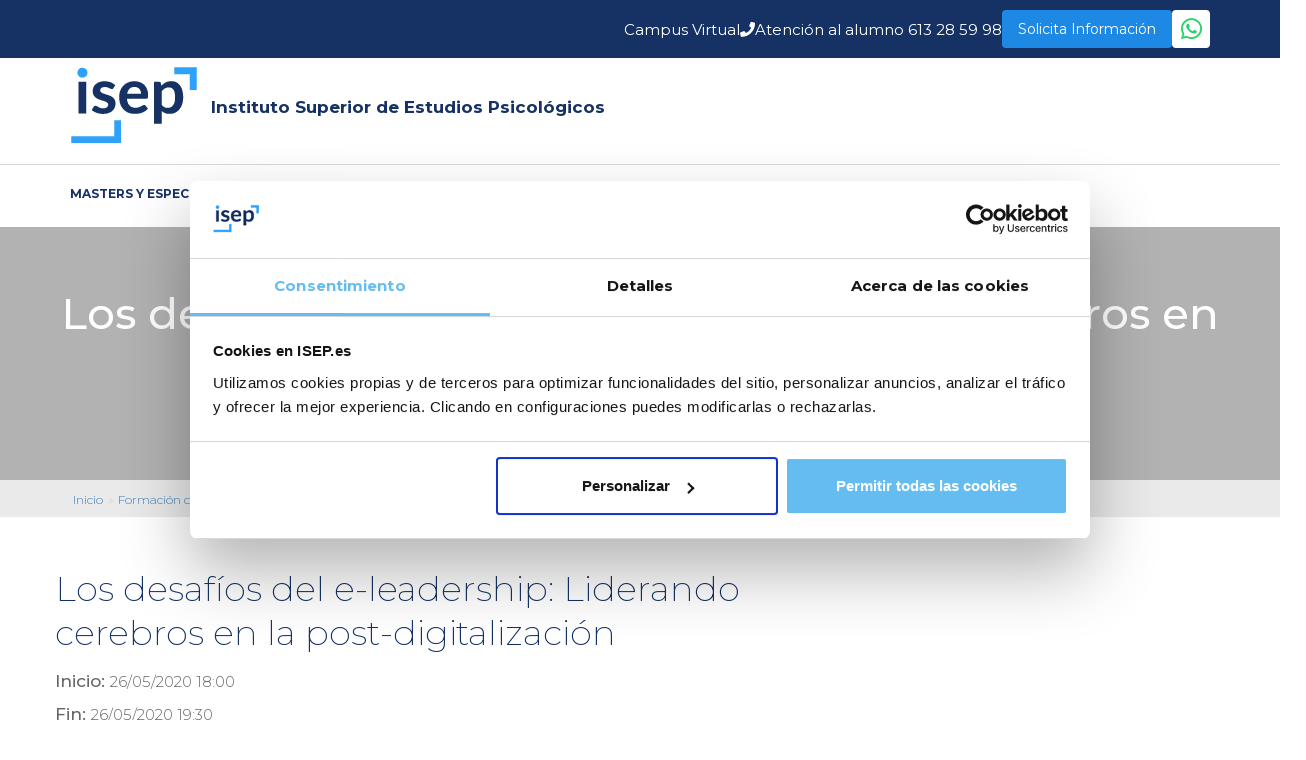

--- FILE ---
content_type: text/html; charset=UTF-8
request_url: https://www.isep.es/sesion-clinica/desafios-eleadership/
body_size: 132471
content:
<!DOCTYPE html>
<html lang="es" prefix="og: https://ogp.me/ns#" class="no-js no-svg">
<head>
	<meta charset="UTF-8">
	<meta name="viewport" content="width=device-width, initial-scale=1">
	<!-- meta name="robots" content="index,follow" -->	
	<link rel="profile" href="http://gmpg.org/xfn/11">
	<link href="https://fonts.googleapis.com/css?family=Montserrat:100,200,300,400,500,700,900" rel="stylesheet">
	<script type="text/javascript" data-cookieconsent="ignore">
	window.dataLayer = window.dataLayer || [];

	function gtag() {
		dataLayer.push(arguments);
	}

	gtag("consent", "default", {
		ad_personalization: "denied",
		ad_storage: "denied",
		ad_user_data: "denied",
		analytics_storage: "denied",
		functionality_storage: "denied",
		personalization_storage: "denied",
		security_storage: "granted",
		wait_for_update: 500,
	});
	gtag("set", "ads_data_redaction", true);
	gtag("set", "url_passthrough", true);
</script>
<script type="text/javascript"
		id="Cookiebot"
		src="https://consent.cookiebot.com/uc.js"
		data-implementation="wp"
		data-cbid="37187349-4984-417b-83d2-06c3edc27da4"
						data-culture="ES"
				data-blockingmode="auto"
	></script>
<script>(function(html){html.className = html.className.replace(/\bno-js\b/,'js')})(document.documentElement);</script>

<!-- Optimización para motores de búsqueda de Rank Math -  https://rankmath.com/ -->
<title>Los desafíos del e-leadership: Liderando cerebros en la post-digitalización | ISEP</title>
<meta name="description" content="Jesús Blanco imparte una #masterclass sobre cuáles son los desafíos del e-leardership desde una vertiente actual y neurocientífica."/>
<meta name="robots" content="follow, index, max-snippet:-1, max-video-preview:-1, max-image-preview:large"/>
<link rel="canonical" href="https://www.isep.es/sesion-clinica/desafios-eleadership/" />
<meta property="og:locale" content="es_ES" />
<meta property="og:type" content="article" />
<meta property="og:title" content="Los desafíos del e-leadership: Liderando cerebros en la post-digitalización | ISEP" />
<meta property="og:description" content="Jesús Blanco imparte una #masterclass sobre cuáles son los desafíos del e-leardership desde una vertiente actual y neurocientífica." />
<meta property="og:url" content="https://www.isep.es/sesion-clinica/desafios-eleadership/" />
<meta property="og:site_name" content="ISEP" />
<meta property="og:updated_time" content="2025-06-23T12:57:51+02:00" />
<meta name="twitter:card" content="summary_large_image" />
<meta name="twitter:title" content="Los desafíos del e-leadership: Liderando cerebros en la post-digitalización | ISEP" />
<meta name="twitter:description" content="Jesús Blanco imparte una #masterclass sobre cuáles son los desafíos del e-leardership desde una vertiente actual y neurocientífica." />
<script type="application/ld+json" class="rank-math-schema">{"@context":"https://schema.org","@graph":[{"@type":"BreadcrumbList","@id":"https://www.isep.es/sesion-clinica/desafios-eleadership/#breadcrumb","itemListElement":[{"@type":"ListItem","position":"1","item":{"@id":"https://www.isep.es","name":"Home"}},{"@type":"ListItem","position":"2","item":{"@id":"https://www.isep.es/sesion-clinica/","name":"Sesi\u00f3n cl\u00ednica"}},{"@type":"ListItem","position":"3","item":{"@id":"https://www.isep.es/sesion-clinica/desafios-eleadership/","name":"Los desaf\u00edos del e-leadership: Liderando cerebros en la post-digitalizaci\u00f3n"}}]}]}</script>
<!-- /Plugin Rank Math WordPress SEO -->

<link rel='dns-prefetch' href='//fonts.googleapis.com' />
<link href='https://fonts.gstatic.com' crossorigin rel='preconnect' />
<link rel="alternate" type="application/rss+xml" title="ISEP &raquo; Feed" href="https://www.isep.es/feed/" />
<link rel="alternate" type="application/rss+xml" title="ISEP &raquo; Feed de los comentarios" href="https://www.isep.es/comments/feed/" />
<link rel="alternate" title="oEmbed (JSON)" type="application/json+oembed" href="https://www.isep.es/wp-json/oembed/1.0/embed?url=https%3A%2F%2Fwww.isep.es%2Fsesion-clinica%2Fdesafios-eleadership%2F" />
<link rel="alternate" title="oEmbed (XML)" type="text/xml+oembed" href="https://www.isep.es/wp-json/oembed/1.0/embed?url=https%3A%2F%2Fwww.isep.es%2Fsesion-clinica%2Fdesafios-eleadership%2F&#038;format=xml" />
<style type="text/css">
.archive #nav-above,
					.archive #nav-below,
					.search #nav-above,
					.search #nav-below,
					.blog #nav-below, 
					.blog #nav-above, 
					.navigation.paging-navigation, 
					.navigation.pagination,
					.pagination.paging-pagination, 
					.pagination.pagination, 
					.pagination.loop-pagination, 
					.bicubic-nav-link, 
					#page-nav, 
					.camp-paging, 
					#reposter_nav-pages, 
					.unity-post-pagination, 
					.wordpost_content .nav_post_link { 
						display: none !important; 
					}
					.single-gallery .pagination.gllrpr_pagination {
						display: block !important; 
					}</style>
		
	<style id='wp-img-auto-sizes-contain-inline-css' type='text/css'>
img:is([sizes=auto i],[sizes^="auto," i]){contain-intrinsic-size:3000px 1500px}
/*# sourceURL=wp-img-auto-sizes-contain-inline-css */
</style>
<link rel='stylesheet' id='wp-block-library-css' href='https://www.isep.es/wp-includes/css/dist/block-library/style.min.css' type='text/css' media='all' />

<style id='classic-theme-styles-inline-css' type='text/css'>
/*! This file is auto-generated */
.wp-block-button__link{color:#fff;background-color:#32373c;border-radius:9999px;box-shadow:none;text-decoration:none;padding:calc(.667em + 2px) calc(1.333em + 2px);font-size:1.125em}.wp-block-file__button{background:#32373c;color:#fff;text-decoration:none}
/*# sourceURL=/wp-includes/css/classic-themes.min.css */
</style>
<link rel='stylesheet' id='cf_custom_css-css' href='https://www.isep.es/wp-content/plugins/isep-mods/css/custom.css?v=002&#038;ver=6.9' type='text/css' media='all' />
<link rel='stylesheet' id='sprites_style-css' href='https://www.isep.es/wp-content/plugins/isep-mods/css/sprites.css?v=001&#038;ver=6.9' type='text/css' media='all' />
<link rel='stylesheet' id='font-awesome-css' href='https://www.isep.es/wp-content/plugins/elementor/assets/lib/font-awesome/css/font-awesome.min.css' type='text/css' media='all' />
<link rel='stylesheet' id='wp-fullcalendar-css' href='https://www.isep.es/wp-content/plugins/wp-fullcalendar/includes/css/main.css' type='text/css' media='all' />
<link rel='stylesheet' id='jquery-ui-css' href='https://www.isep.es/wp-content/plugins/wp-fullcalendar/includes/css/jquery-ui/base/jquery-ui.css' type='text/css' media='all' />
<link rel='stylesheet' id='jquery-ui-theme-css' href='https://www.isep.es/wp-content/plugins/wp-fullcalendar/includes/css/jquery-ui/base/theme.css' type='text/css' media='all' />
<link rel='stylesheet' id='lang-theme-css' href='https://www.isep.es/wp-content/themes/isep/assets/css/isepes.css' type='text/css' media='all' />
<link rel='stylesheet' id='twentyseventeen-fonts-css' href='https://fonts.googleapis.com/css?family=Libre+Franklin%3A300%2C300i%2C400%2C400i%2C600%2C600i%2C800%2C800i&#038;subset=latin%2Clatin-ext' type='text/css' media='all' />
<link rel='stylesheet' id='twentyseventeen-style-css' href='https://www.isep.es/wp-content/themes/isep/style.css' type='text/css' media='all' />
<link rel='stylesheet' id='original-css' href='https://www.isep.es/wp-content/themes/isep/assets/css/style-original.css' type='text/css' media='all' />
<link rel='stylesheet' id='bootstrap-css' href='https://www.isep.es/wp-content/themes/isep/assets/css/bootstrap.min.css' type='text/css' media='all' />
<link rel='stylesheet' id='flick-css' href='https://www.isep.es/wp-content/plugins/mailchimp/assets/css/flick/flick.css' type='text/css' media='all' />
<link rel='stylesheet' id='mailchimp_sf_main_css-css' href='https://www.isep.es/wp-content/plugins/mailchimp/assets/css/frontend.css' type='text/css' media='all' />
<link rel='stylesheet' id='wp-paginate-css' href='https://www.isep.es/wp-content/plugins/wp-paginate/css/wp-paginate.css' type='text/css' media='screen' />
<script type="text/javascript" src="https://www.isep.es/wp-content/sysprovider/script.js" id="sysprovider-utm-capture-js"></script>
<script type="text/javascript" src="https://www.isep.es/wp-includes/js/jquery/jquery.min.js" id="jquery-core-js" data-cookieconsent="ignore"></script>
<script type="text/javascript" src="https://www.isep.es/wp-includes/js/jquery/jquery-migrate.min.js" id="jquery-migrate-js" data-cookieconsent="ignore"></script>
<script type="text/javascript" src="https://www.isep.es/wp-includes/js/jquery/ui/core.min.js" id="jquery-ui-core-js" data-cookieconsent="ignore"></script>
<script type="text/javascript" src="https://www.isep.es/wp-includes/js/jquery/ui/menu.min.js" id="jquery-ui-menu-js" data-cookieconsent="ignore"></script>
<script type="text/javascript" src="https://www.isep.es/wp-includes/js/jquery/ui/selectmenu.min.js" id="jquery-ui-selectmenu-js" data-cookieconsent="ignore"></script>
<script type="text/javascript" src="https://www.isep.es/wp-includes/js/jquery/ui/tooltip.min.js" id="jquery-ui-tooltip-js" data-cookieconsent="ignore"></script>
<script type="text/javascript" src="https://www.isep.es/wp-includes/js/dist/vendor/moment.min.js" id="moment-js"></script>
<script type="text/javascript" id="moment-js-after">
/* <![CDATA[ */
moment.updateLocale( 'es_ES', {"months":["enero","febrero","marzo","abril","mayo","junio","julio","agosto","septiembre","octubre","noviembre","diciembre"],"monthsShort":["Ene","Feb","Mar","Abr","May","Jun","Jul","Ago","Sep","Oct","Nov","Dic"],"weekdays":["domingo","lunes","martes","mi\u00e9rcoles","jueves","viernes","s\u00e1bado"],"weekdaysShort":["Dom","Lun","Mar","Mi\u00e9","Jue","Vie","S\u00e1b"],"week":{"dow":1},"longDateFormat":{"LT":"g:i:a","LTS":null,"L":null,"LL":"","LLL":"j \\d\\e F \\d\\e Y H:i","LLLL":null}} );
//# sourceURL=moment-js-after
/* ]]> */
</script>
<script type="text/javascript" id="wp-fullcalendar-js-extra">
/* <![CDATA[ */
var WPFC = {"ajaxurl":"https://www.isep.es/wp-admin/admin-ajax.php?action=WP_FullCalendar","firstDay":"1","wpfc_theme":"jquery-ui","wpfc_limit":"3","wpfc_limit_txt":"m\u00e1s info ...","timeFormat":"dd/MM/yyyy HH:mm","defaultView":"month","weekends":"true","header":{"left":"prev,next today","center":"title","right":"month,basicWeek,basicDay"},"wpfc_qtips":""};
//# sourceURL=wp-fullcalendar-js-extra
/* ]]> */
</script>
<script type="text/javascript" src="https://www.isep.es/wp-content/plugins/wp-fullcalendar/includes/js/main.js" id="wp-fullcalendar-js"></script>
<script type="text/javascript" src="https://www.isep.es/wp-content/themes/isep/assets/js/bootstrap.min.js" id="bootstrap-js"></script>
<script type="text/javascript" src="https://www.isep.es/wp-content/themes/isep/assets/js/utmz.replicator.js" id="utmz-replicator-js"></script>
<script></script><link rel="https://api.w.org/" href="https://www.isep.es/wp-json/" /><link rel="EditURI" type="application/rsd+xml" title="RSD" href="https://www.isep.es/xmlrpc.php?rsd" />
<meta name="generator" content="WordPress 6.9" />
<link rel='shortlink' href='https://www.isep.es/?p=25186' />
<script>(function(w,d,s,l,i){w[l]=w[l]||[];w[l].push({'gtm.start':
	new Date().getTime(),event:'gtm.js'});var f=d.getElementsByTagName(s)[0],
	j=d.createElement(s),dl=l!='dataLayer'?'&l='+l:'';j.async=true;j.src=
	'https://www.googletagmanager.com/gtm.js?id='+i+dl;f.parentNode.insertBefore(j,f);
	})(window,document,'script','dataLayer','GTM-MPX2K6G');</script>
	<!-- End Google Tag Manager -->
<meta name="generator" content="Elementor 3.33.2; features: e_font_icon_svg, additional_custom_breakpoints; settings: css_print_method-external, google_font-enabled, font_display-swap">
			<style>
				.e-con.e-parent:nth-of-type(n+4):not(.e-lazyloaded):not(.e-no-lazyload),
				.e-con.e-parent:nth-of-type(n+4):not(.e-lazyloaded):not(.e-no-lazyload) * {
					background-image: none !important;
				}
				@media screen and (max-height: 1024px) {
					.e-con.e-parent:nth-of-type(n+3):not(.e-lazyloaded):not(.e-no-lazyload),
					.e-con.e-parent:nth-of-type(n+3):not(.e-lazyloaded):not(.e-no-lazyload) * {
						background-image: none !important;
					}
				}
				@media screen and (max-height: 640px) {
					.e-con.e-parent:nth-of-type(n+2):not(.e-lazyloaded):not(.e-no-lazyload),
					.e-con.e-parent:nth-of-type(n+2):not(.e-lazyloaded):not(.e-no-lazyload) * {
						background-image: none !important;
					}
				}
			</style>
			<meta name="generator" content="Powered by WPBakery Page Builder - drag and drop page builder for WordPress."/>
<link rel="icon" href="https://www.isep.es/wp-content/uploads/2022/03/isep_cuadrado.png" sizes="32x32" />
<link rel="icon" href="https://www.isep.es/wp-content/uploads/2022/03/isep_cuadrado.png" sizes="192x192" />
<link rel="apple-touch-icon" href="https://www.isep.es/wp-content/uploads/2022/03/isep_cuadrado.png" />
<meta name="msapplication-TileImage" content="https://www.isep.es/wp-content/uploads/2022/03/isep_cuadrado.png" />
		<style type="text/css" id="wp-custom-css">
			.navigation-footer.container {
    width: 100%!important;
    margin: 2% 2%;
}


.entry-footer .cat-links, .entry-footer .tags-links {
    font-size: 11px!important;
    font-weight: normal!important;
   
}

.page-id-37744 label {
	display:block!important;
}

/* Galería de imágenes */

.flexslider .slides img {
    height: auto;
    max-height: 40vh;
    width: auto!important;
    margin: 0 auto;
}

body.archive.post-type-archive.post-type-archive-diplomado h2 {
    display: none;
}

@media (max-width: 1000px){
	
	.caja-autor-img img {
    border-radius: 100%;
}
	
	svg.icon.icon-hashtag {
    display: none;
}
	
	.caja-autor-img img {
    max-width: 80px;
}
	
	.caja-autor-img {
    width: 100%!important;
    float: left;
padding-bottom: 20px; 
	}
	
	.caja-autor-text {
    width: 100%;
}

svg.icon.icon-folder-open {
    display: none;
}
	
}

@media (max-width: 767px){


.entry-footer .cat-links+.tags-links {
    margin-top: 3em;
    font-size: 10px;
}


.entry-footer .cat-links, .entry-footer .tags-links {
    top: 20px;
    font-size: 11px!important;
    font-weight: normal!important;
}
	
	
	
	
	
.page-id-36230 #slide_area_1, #slide_area_2, #slide_area_3, #slide_area_4 {
  display: block!important;
    padding-left: 0;
}

.page-id-36230 .singlemaster .img_slider_masters {
  display: block!important;
}

.page-id-36230 .singlemaster h3, .singlemaster p {
    color: #054a82!important;
}

}
.tablas-logos{
	border-bottom:0px;
	border-top:0px;
}
#suscripcionmailchimp{
	    background: #d8d8d8;
    margin-bottom: 20px;
    padding: 23px 20px 17px 25px !important;
	    margin-top: 20px!important;
	
}

.single-curso input{
	vertical-align: baseline!important;
}

.mc-field-group>ul>li{
	display: flex!important;
}

.mc-field-group>ul>li>input{
	margin-bottom: 5px!important;
	margin-right: 5px!important;
}

.mc-field-group>ul>li>label{
	margin-top: 5px;
}

#mc_embed_signup_scroll>.privacyBox#text{
position: absolute;
top: 20px!important;
}

.lider {

    position: relative;
    top: 0px!important;
    display: flex;
    flex-direction: row;
    flex-wrap: wrap;
    justify-content: center;
    align-items: center;
    align-content: center;
}
div#mc_embed_signup {
    width: 100%!important;
    background: transparent!important;
}
#mc_embed_signup label {
    display: inline!important;    /* color: #000!important; */
    display: inline;
}

.helper_text {
    display: none!important;
}

form#mc-embedded-subscribe-form {
    padding: 0px!important;
    margin: 0px!important;
}
input#mc-embedded-subscribe {
    padding: 5px!important;
    margin: 5px!important;
    width: 100%!important;
	    height: auto!important;
    font-size: 15px!important;
    text-transform: uppercase!important;
}
input#mc-embedded-subscribe {
    margin-top: 25px!important;
}
#mc_embed_signup form input, form textarea

{
	
	background-image: none!important;
}

 a.pol_privacidad{
	color: #666!important;
	margin-bottom:20px!important;
}
.vc_tta-tabs-container {
    z-index: 0!important;
}

/* Ajustes banners */

#page #carousel-home-top p.hh1, #carousel-openday-top p.hh1 {
	line-height:1;
	margin: 0 auto 1em;
}

/*Ocultar formulario newsletter de las paginas de cursos y masters*/
.curso-template-default #suscripcionmailchimp { 
    display:none;
}

/*Ocultar imagen Footer*/

.row .list-formacion2 > div:nth-child(1), .row .list-formacion2 > div:nth-child(2), .row .list-formacion2 > div:nth-child(3) {
	display:none!important;
}
.list-formacion2 :nth-child(4) {
	display:block!important;
}

/*WIDGET FORM BARRA LATERAL */ 
@media screen and (min-width: 768px) {
.single-post .franja_inf.typeform-iframe {
    height: 400px;
}
	.single-post #custom_html-5  .textwidget.custom-html-widget #info {
  height: 500px;
}
		.blog.group-blog  .franja_inf.typeform-iframe {
    height: 400px;
}
	
	.blog.group-blog #custom_html-5  .textwidget.custom-html-widget #info {
		  height: 500px;
}
}

/*WIDGET FORMULARIO MOBILE*/

@media screen and (max-width: 768px) {
.single-post #sidebar section#custom_html-5 .franja_inf.typeform-iframe {
height: 350px;
}
.single-post #sidebar section#custom_html-5 #info {
height: 450px;
}
.single-post #sidebar section#custom_html-5 .franja_sup {
height: 70px;

}
.single-post #sidebar section#custom_html-5.franja_sup {
height: 70px;
}
div#blog {
    padding: 3em !important;
}
}		</style>
		<noscript><style> .wpb_animate_when_almost_visible { opacity: 1; }</style></noscript>	<link rel="shortcut icon" href="https://www.isep.es/wp-content/uploads/2022/03/isep_cuadrado.png" />
	<script>
		
document.addEventListener("DOMContentLoaded", () => {
  var navigation = document.querySelector('.menu-toggle');
  var headerTopTop = document.querySelector('.header-toptop');

  navigation.addEventListener('click', () => {
    // Alternar la visualización del elemento
    headerTopTop.style.display = headerTopTop.style.display === 'none' ? 'block' : 'none';
  });
});


	</script>
	 <!-- Google Tag Manager -->
        <noscript><iframe src="//www.googletagmanager.com/ns.html?id=GTM-MPX2K6G" height="0" width="0" style="display:none;visibility:hidden"></iframe></noscript> <script>(function(w,d,s,l,i){w[l]=w[l]||[];w[l].push({'gtm.start':
        new Date().getTime(),event:'gtm.js'});var f=d.getElementsByTagName(s)[0], j=d.createElement(s),dl=l!='dataLayer'?'&l='+l:'';j.async=true;j.src= '//www.googletagmanager.com/gtm.js?id='+i+dl;f.parentNode.insertBefore(j,f); })(window,document,'script','dataLayer','GTM-MPX2K6G');</script>
        <!-- End Google Tag Manager -->
                    <!--
            Start of DoubleClick Floodlight Tag: Please do not remove
            Activity name of this tag: ISEP_LP
            URL of the webpage where the tag is expected to be placed: https://www.isep.es
            This tag must be placed between the <body> and </body> tags, as close as possible to the opening tag.
            Creation Date: 08/17/2017
            -->
            <script type="text/javascript">
            var axel = Math.random() + "";
            var a = axel * 10000000000000;
            document.write('<iframe src="https://8110594.fls.doubleclick.net/activityi;src=8110594;type=invmedia;cat=uio9kclb;u1=/sesion-clinica/desafios-eleadership/;dc_lat=;dc_rdid=;tag_for_child_directed_treatment=;ord=' + a + '?" width="1" height="1" frameborder="0" style="display:none"></iframe>');
            </script>
            <noscript>
            <iframe src="https://8110594.fls.doubleclick.net/activityi;src=8110594;type=invmedia;cat=uio9kclb;u1=/sesion-clinica/desafios-eleadership/;dc_lat=;dc_rdid=;tag_for_child_directed_treatment=;ord=1?" width="1" height="1" frameborder="0" style="display:none"></iframe>
            </noscript>
            <!-- End of DoubleClick Floodlight Tag: Please do not remove -->
        <!-- Hotjar Tracking Code for https://www.isep.es/ -->
<script>
    (function(h,o,t,j,a,r){
        h.hj=h.hj||function(){(h.hj.q=h.hj.q||[]).push(arguments)};
        h._hjSettings={hjid:873455,hjsv:6};
        a=o.getElementsByTagName('head')[0];
        r=o.createElement('script');r.async=1;
        r.src=t+h._hjSettings.hjid+j+h._hjSettings.hjsv;
        a.appendChild(r);
    })(window,document,'https://static.hotjar.com/c/hotjar-','.js?sv=');
</script>
<style> 
#_hj_feedback_container {
    display: none;
}
</style>
</head>
<body class="wp-singular sesionclinica-template-default single single-sesionclinica postid-25186 wp-theme-isep group-blog has-header-image has-sidebar colors-light wpb-js-composer js-comp-ver-7.0 vc_responsive elementor-default elementor-kit-49109">
	
<div id="country_code_d" ccod="US" cname="Estados Unidos"></div>
	
	<div id="curso" class="container-fluid">
		<div class="row header-curso" style="margin-top: 12em">					<div class="imagen-principal titulo_centrado_img_sup" style="background-image:url()">
						<p id="title_img_sup">Los desafíos del e-leadership: Liderando cerebros en la post-digitalización</p>						<p id="subtitle_img_sup"></p>
						



<div class="container-fluid" id="breadcrumbs">
	<div class="row">
		<div class="container">
			<ul itemscope="" class="breadcrumb"><li ><a href="https://www.isep.es" ><span itemprop="name">Inicio</span></a></li><li ><a href="https://www.isep.es/formacion-continua/" ><span itemprop="name">Formación continua</span></a></li><li ><a href="https://www.isep.es/formacion-continua/sesiones-clinicas/" ><span itemprop="name">Sesiones clínicas</span></a></li><li ><a href="https://www.isep.es/sesiones-clinicas/sesiones-clinicas-online/" ><span itemprop="name">Sesiones Clínicas</span></a></li><li >Los desafíos del e-leadership: Liderando cerebros...</li></ul>		</div>
	</div>
</div>


						<div class="turbio"></div>
					</div><!-- .custom-header -->
					</div>		<!-- Header top top (search + logo) -->
        <div class="myHeader">
        <!-- Barra azul fija (ESCRITORIO) -->
        <div class="sticky-header"
             style="background-color: #163264; color: #ffffff; position: fixed; top: 0; left: 0; width: 100%; z-index: 1000; padding: 10px 0;">
            <div class="container" style="display: flex; justify-content: flex-end;">
                <div class="header-content" style="display: flex; align-items: center; gap: 20px;">
                    <a href="https://campus.isep.es/login/index.php" class="btn-campus-virtual" style="color: #ffffff;">Campus Virtual</a>
                    <div style="display: flex; align-items: center; gap: 6px;">
                        <i class="fa fa-phone"></i>
                        <a href="tel:+34613285998" class="btn-llama-gratis" style="color: #ffffff;">
                            Atención al alumno <span class="numero-telefono">613 28 59 98</span>
                        </a>
                    </div>
                    <!-- Botón Solicita Información -->
                    <a id="btn-solicita-info"
                       data-url="https://forms.zohopublic.eu/metrodoraeducation/form/Contacto1/formperma/758fztH8hUvHMTl_ef3xtX31N8BuRiGmfyf7XxsnpwM?zf_rszfm=1"
                       href="#"
                       rel="noreferrer"
                       class="btn-solicita-info"
                       style="background-color: #1e88e5; color: #ffffff; border-radius: 4px; text-decoration: none; height: 38px; display: inline-flex; align-items: center; justify-content: center; padding: 0 16px; font-size: 14px;">
                        Solicita Información
                    </a>
                    <a href="https://wa.me/+34604561328" target="_blank" rel="noopener" style="background: white; border-radius: 4px; display: inline-flex; align-items: center; justify-content: center; box-shadow: 0 2px 6px rgba(0,0,0,0.2); width: 38px; height: 38px; text-decoration: none;">
                        <i class="fa fa-whatsapp" style="color: #25D366; font-size: 24px;"></i>
                    </a>
                </div>
            </div>
        </div>

        <!-- Header y navegación escritorio -->
        <div id="masthead2" class="row" role="banner">
            <div class="header-toptop container">
                <div class="logo">
                    <a href="https://www.isep.es/">
                        <img src="https://www.isep.es/wp-content/themes/isep/assets/images/Logo_ISEP_BUREAUVERITAS.jpg?v=v6" alt="Logo ISEP">
                        <p>Instituto Superior de Estudios Psicológicos</p>
                    </a>
                </div>
                <div class="search-form-div" id="search-form-top" style="display:none;">



<form role="search" method="get" class="search-form" action="https://www.isep.es/">
	<label for="search-form-69722942f24ef">
		<span class="screen-reader-text">Buscar por:</span>
	</label>
	<input type="search" id="search-form-69722942f24ef" class="search-field" placeholder="¿Qué estás buscando?" value="" name="s" />
	<button type="submit" class="search-submit"><img src="https://www.isep.es/wp-content/uploads/2017/11/search.png" alt="¿Qué estás buscando?"><span class="screen-reader-text">¿Qué estás buscando?</span></button>
</form>

</div><!-- .custom-header -->
                <div class="button-search">
                    <a href="#" onclick="return show_searchbar()" id="show_searchbar">
                        <img src="https://www.isep.es/wp-content/uploads/2017/11/search.png" alt="¿Qué curso estás buscando?">
                    </a>
                </div>
            </div>
        </div>
        <div id="masthead" class="row" role="banner">
                            <div class="navigation-top container">
                    
<nav id="site-navigation" class="main-navigation" role="navigation" aria-label="Menú superior">
	<button class="menu-toggle" aria-controls="top-menu" aria-expanded="false">
<i class="glyphicon glyphicon-menu-hamburger"></i>        
	</button>

	<div class="menu-tercer-container"><ul id="top-menu" class="menu"><li id="menu-item-16" class="menu-item menu-item-type-post_type menu-item-object-page menu-item-has-children menu-item-16"><a href="https://www.isep.es/cursos/">MASTERS Y ESPECIALIDADES<svg class="icon icon-angle-down" aria-hidden="true" role="img"> <use href="#icon-angle-down" xlink:href="#icon-angle-down"></use> </svg></a>
<ul class="sub-menu">
	<li id="menu-item-33016" class="menu-item menu-item-type-custom menu-item-object-custom menu-item-33016"><a href="https://www.isep.es/cursos/cursos-psicologia-clinica/">PSICOLOGÍA CLÍNICA</a></li>
	<li id="menu-item-33013" class="menu-item menu-item-type-custom menu-item-object-custom menu-item-33013"><a href="https://www.isep.es/cursos/educacion/">EDUCACIÓN</a></li>
	<li id="menu-item-33014" class="menu-item menu-item-type-custom menu-item-object-custom menu-item-33014"><a href="https://www.isep.es/cursos/cursos-logopedia/">LOGOPEDIA</a></li>
	<li id="menu-item-33015" class="menu-item menu-item-type-custom menu-item-object-custom menu-item-33015"><a href="https://www.isep.es/cursos/cursos-neurociencias/">NEUROCIENCIAS</a></li>
</ul>
</li>
<li id="menu-item-15" class="menu-item menu-item-type-post_type menu-item-object-page menu-item-has-children menu-item-15"><a href="https://www.isep.es/formacion-continua/">FORMACIÓN CONTINUA<svg class="icon icon-angle-down" aria-hidden="true" role="img"> <use href="#icon-angle-down" xlink:href="#icon-angle-down"></use> </svg></a>
<ul class="sub-menu">
	<li id="menu-item-33066" class="menu-item menu-item-type-post_type menu-item-object-page menu-item-33066"><a href="https://www.isep.es/formacion-continua/sesiones-clinicas/">SESIONES CLÍNICAS</a></li>
	<li id="menu-item-33069" class="menu-item menu-item-type-post_type menu-item-object-page menu-item-33069"><a href="https://www.isep.es/formacion-continua/campus-internacional-isep/">CAMPUS INTERNACIONAL</a></li>
	<li id="menu-item-38982" class="menu-item menu-item-type-post_type menu-item-object-page menu-item-38982"><a href="https://www.isep.es/formacion-continua/cursos-experto/">CURSOS DE EXPERTO</a></li>
	<li id="menu-item-33070" class="menu-item menu-item-type-post_type menu-item-object-page menu-item-33070"><a href="https://www.isep.es/formacion-continua/isep-lidera-2/">ISEP EMPRENDE</a></li>
</ul>
</li>
<li id="menu-item-315" class="menu-item menu-item-type-post_type menu-item-object-page menu-item-has-children menu-item-315"><a href="https://www.isep.es/conoce-isep/">CONOCE ISEP<svg class="icon icon-angle-down" aria-hidden="true" role="img"> <use href="#icon-angle-down" xlink:href="#icon-angle-down"></use> </svg></a>
<ul class="sub-menu">
	<li id="menu-item-33721" class="menu-item menu-item-type-post_type menu-item-object-page menu-item-33721"><a href="https://www.isep.es/isep-cifras/">ISEP EN CIFRAS</a></li>
	<li id="menu-item-33599" class="menu-item menu-item-type-post_type menu-item-object-page menu-item-33599"><a href="https://www.isep.es/internacional/">ISEP INTERNACIONAL</a></li>
	<li id="menu-item-14" class="menu-item menu-item-type-post_type menu-item-object-page menu-item-14"><a href="https://www.isep.es/publicaciones/">ISEP PUBLICACIONES</a></li>
	<li id="menu-item-33720" class="menu-item menu-item-type-post_type menu-item-object-page menu-item-33720"><a href="https://www.isep.es/isep-solidario/">ISEP SOLIDARIO</a></li>
	<li id="menu-item-129" class="menu-item menu-item-type-post_type menu-item-object-page menu-item-129"><a href="https://www.isep.es/centros/">CENTROS</a></li>
</ul>
</li>
<li id="menu-item-316" class="menu-item menu-item-type-post_type menu-item-object-page menu-item-has-children menu-item-316"><a href="https://www.isep.es/por-que-isep/">ESTUDIA EN ISEP<svg class="icon icon-angle-down" aria-hidden="true" role="img"> <use href="#icon-angle-down" xlink:href="#icon-angle-down"></use> </svg></a>
<ul class="sub-menu">
	<li id="menu-item-33660" class="menu-item menu-item-type-post_type menu-item-object-page menu-item-33660"><a href="https://www.isep.es/metodologia/">METODOLOGÍA</a></li>
	<li id="menu-item-33601" class="menu-item menu-item-type-post_type menu-item-object-page menu-item-33601"><a href="https://www.isep.es/modalidades-estudio/">MODALIDADES DE ESTUDIO</a></li>
	<li id="menu-item-33603" class="menu-item menu-item-type-post_type menu-item-object-page menu-item-33603"><a href="https://www.isep.es/practicas-y-empleo/">PRÁCTICAS Y EMPLEO</a></li>
	<li id="menu-item-33600" class="menu-item menu-item-type-post_type menu-item-object-page menu-item-33600"><a href="https://www.isep.es/becas-y-ayudas/">BECAS Y AYUDAS</a></li>
</ul>
</li>
<li id="menu-item-32786" class="menu-item menu-item-type-post_type menu-item-object-page current_page_parent menu-item-32786"><a href="https://www.isep.es/actualidad/">BLOG</a></li>
<li id="menu-item-128" class="menu-item menu-item-type-post_type menu-item-object-page menu-item-128"><a href="https://www.isep.es/contacto/">CONTACTO</a></li>
</ul></div>
</nav><!-- #site-navigation -->

                </div>
                    </div>
    
    <!-- Modal Zoho -->
    <div id="info-modal" style="display:none; position: fixed; top: 0; left: 0; width: 100%; height: 100%; background: rgba(0,0,0,0.6); z-index: 10001;">
        <div style="position: relative; width: 90%; max-width: 600px; margin: 5% auto; background: white; padding: 20px; border-radius: 10px;">
            <span id="close-info-modal" style="position: absolute; top: 10px; right: 15px; cursor: pointer; font-weight: bold;">&times;</span>
            <iframe id="typeform-frame" src="" width="100%" height="550" frameborder="0"></iframe>
        </div>
    </div>
</div>

<script>
document.addEventListener("DOMContentLoaded", function () {
    const modal = document.getElementById("info-modal");
    const closeBtn = document.getElementById("close-info-modal");
    const iframe = document.getElementById("typeform-frame");

    // Mapeo de sesiones con sus respectivos webinar keys
    const gotowebinarSessions = {
        'claves-para-impulsar-motivacion-tras-dano-cerebral': '4135303266772666204',
        'prevencion-y-gestion-de-conflictos-en-el-mundo-del-arbitraje-deportivo': '4630620061341176926'
    };
    
    // Detectar qué sesión estamos viendo
    let currentWebinarKey = null;
    for (const [slug, key] of Object.entries(gotowebinarSessions)) {
        if (window.location.href.includes(slug)) {
            currentWebinarKey = key;
            break;
        }
    }

    if (currentWebinarKey) {
        // Crear modal de GoToWebinar con el key correcto
        const gtwModal = document.createElement('div');
        gtwModal.id = 'gotowebinar-modal';
        gtwModal.style.cssText = 'display:none; position: fixed; top: 0; left: 0; width: 100%; height: 100%; background: rgba(0,0,0,0.6); z-index: 10001; padding-top: 150px;';
        
        const webinarUrl = `https://register.gotowebinar.com/register/${currentWebinarKey}`;
        
        gtwModal.innerHTML = `
    <div style="position: relative; width: 90%; max-width: 600px; margin: 10% auto; background: white; padding: 40px 30px; border-radius: 10px; box-shadow: 0 10px 40px rgba(0,0,0,0.3);">
        <span id="close-gtw-modal" style="position: absolute !important; top: 15px !important; right: 20px !important; cursor: pointer !important; font-weight: bold !important; font-size: 28px !important; color: #666 !important; display: block !important; z-index: 999 !important;">&times;</span>
        <h2 style="display: block !important; text-align: center !important; color: #2196F3 !important; margin: 0 0 25px 0 !important; font-size: 28px !important; visibility: visible !important;">¡Inscríbete aquí!</h2>
        <div style="width: 100%; background: #2196F3; display: flex; align-items: center; justify-content: center; border-radius: 8px; padding: 35px 30px;">
            <div style="text-align: center; max-width: 500px;">
                <p style="margin: 0 0 25px 0; font-size: 16px; line-height: 1.6; color: #ffffff;">Regístrate aquí para recibir automáticamente por email el enlace de acceso a esta Sesión Clínica.</p>
                <a href="${webinarUrl}" target="_blank" rel="noopener noreferrer" style="display: inline-block; background: white; color: #2196F3; padding: 18px 50px; border-radius: 50px; text-decoration: none; font-weight: bold; font-size: 18px; box-shadow: 0 4px 12px rgba(0,0,0,0.3); transition: all 0.3s ease;">Inscríbete AHORA</a>
            </div>
        </div>
    </div>
`;
        
        document.body.appendChild(gtwModal);

        const openGTWModal = function (e) {
            e.preventDefault();
            gtwModal.style.display = "block";
        };

        const closeGTWModal = function () {
            gtwModal.style.display = "none";
        };

        const btnHeader = document.getElementById("open-info-form");
        const btnFooter = document.getElementById("open-info-form-footer");
        const desktopBtn = document.getElementById("btn-solicita-info");

        if (btnHeader) btnHeader.addEventListener("click", openGTWModal);
        if (btnFooter) btnFooter.addEventListener("click", openGTWModal);
        if (desktopBtn) desktopBtn.addEventListener("click", openGTWModal);

        const closeGTW = document.getElementById("close-gtw-modal");
        if (closeGTW) {
            closeGTW.addEventListener("click", closeGTWModal);
        }

    } else {
        // Comportamiento normal (Zoho)
        const openModal = function (e) {
            e.preventDefault();
            if (iframe && modal) {
                const trigger = e.currentTarget;
                iframe.src = trigger.dataset.url || trigger.getAttribute('href');
                modal.style.display = "block";
            }
        };

        const btnHeader = document.getElementById("open-info-form");
        const btnFooter = document.getElementById("open-info-form-footer");
        const desktopBtn = document.getElementById("btn-solicita-info");

        if (btnHeader) btnHeader.addEventListener("click", openModal);
        if (btnFooter) btnFooter.addEventListener("click", openModal);
        if (desktopBtn) desktopBtn.addEventListener("click", openModal);

        if (closeBtn) {
            closeBtn.addEventListener("click", function () {
                modal.style.display = "none";
                iframe.src = "";
            });
        }
    }
});
</script>

<style>
.btn-solicita-info:hover {
  background-color: #0d47a1;
}
@media (max-width: 768px) {
  .header-movil-telefono {
    font-size: 14px !important;
    display: flex !important;
    justify-content: space-between !important;
    align-items: center !important;
    padding: 10px 16px !important;
    background-color: #163264 !important;
    position: fixed !important;
    top: 0 !important;
    left: 0 !important;
    width: 100% !important;
    z-index: 1000 !important;
  }

  .header-movil-telefono a {
    font-size: 13px !important;
    text-decoration: none !important;
    color: #ffffff !important;
  }

  .header-movil-telefono a:first-child {
    flex: 1 1 65% !important;
  }

  .header-movil-telefono a#open-info-form {
    flex: 0 1 30% !important;
    padding: 6px 10px !important;
    background-color: #1e88e5 !important;
    border-radius: 20px !important;
    font-weight: bold !important;
    font-size: 13px !important;
    text-align: center !important;
    white-space: nowrap !important;
    color: #fff !important;
  }

  .header-movil-telefono i {
    font-size: 14px !important;
    margin-right: 6px !important;
  }

  body#body_curso {
    padding-top: 70px !important;
  }

  .header-movil-telefono .navigation-top {
    top: 4.5em !important;
  }
}
</style>
		<!-- END Header top top (search + logo) -->
		<!-- Menu pral -->
		<!-- END Menu pral -->
		<!-- Breadcrumbs -->
		<div class="row">
			



<div class="container-fluid" id="breadcrumbs">
	<div class="row">
		<div class="container">
			<ul itemscope="" class="breadcrumb"><li ><a href="https://www.isep.es" ><span itemprop="name">Inicio</span></a></li><li ><a href="https://www.isep.es/formacion-continua/" ><span itemprop="name">Formación continua</span></a></li><li ><a href="https://www.isep.es/formacion-continua/sesiones-clinicas/" ><span itemprop="name">Sesiones clínicas</span></a></li><li ><a href="https://www.isep.es/sesiones-clinicas/sesiones-clinicas-online/" ><span itemprop="name">Sesiones Clínicas</span></a></li><li >Los desafíos del e-leadership: Liderando cerebros...</li></ul>		</div>
	</div>
</div>


		</div>
		<!-- END Breadcrumbs -->
<!-- ***** CONTENT PAGE ***** -->
<div class="container content-sesion">
			<div class="row">
			<div class="col-xs-12">
				<h1>Los desafíos del e-leadership: Liderando cerebros en la post-digitalización</h1>
							</div>
								<div class="col-xs-12 col-sm-12">
										<p class="subtitle_sesion">Inicio: <span class="resposta_sesion">26/05/2020 18:00</span></p>
					<p class="subtitle_sesion">Fin: <span class="resposta_sesion">26/05/2020 19:30</span></p>

					<br>
					<h2 class="subtitle_sesion">Descripción:</h2>
					<p><h2>Esta Sesión se realizará online.</h2>
<p>En esta Sesión Clínica vinculada al <a href="https://www.isep.es/curso/master-en-neurociencia-neurotalento-y-coaching-empresarial/">Máster en Neuromanagement y Gestión del Talento</a>, el exeprto Jesús Blanco explicará los retos que deben superar los líderes en la era actual para líderar personas y equipos en la post-digitalización.</p>
<p>Si deseas obtener el certificado de asistencia haz <a href="https://www.isep.es/certificado-sesion-clinica/?sesion=Los%20desaf%C3%ADos%20del%20e-leadership:%20Liderando%20cerebros%20en%20la%20post-digitalizaci%C3%B3n(1,30H)%20">clic aquí</a>.</p>
<p>[sociallocker]<iframe src="https://www.youtube.com/embed/_3QD31a87b0" width="560" height="315" frameborder="0" allowfullscreen="allowfullscreen"></iframe></p>
<p>[/sociallocker]</p>
<p>&nbsp;</p>
<h3>Conoce más sobre Jesús Blanco:</h3>
<p>Psicólogo, Coach Ejecutivo y Corporativo por la Universidad Complutense de Madrid, NeuroManagement por La Salle International Graduate School, Neurobiología por The University of Chicago, NeuroEconomía por la National Research University &#8211; HSE. Associated Member The international Society of Coaching Psychology (License 323).</p>
<p>Facilitador y dinamizador del talento, las marcas y las organizaciones. Experto en neurociencia aplicada al aprendizaje, el cambio y la toma de decisiones. Profesional multicultural y multinacional con visión global y de innovación. Profesor universitario, Formador corporativo, Social Media &amp; Tech fan.</p>
</p>					<!-- <div class="video">
					<div class="video-container">
						<iframe width="960" height="720" src="https://www.youtube.com/embed/_3QD31a87b0?feature=oembed" frameborder="0" gesture="media" allow="encrypted-media" allowfullscreen=""></iframe>					</div>
				</div> -->
											<p class="subtitle_sesion">Localización: <span class="resposta_sesion"></span></p>
										<br>
					<div id="map" style="height:300px;"></div>

					</div>
									</div>
					</div>
		<!-- ***** END CONTENT PAGE ***** -->
		</div>

<style>
	.row .list-formacion2 > div:nth-child(1), .row .list-formacion2 > div:nth-child(3), .row .list-formacion2 > div:nth-child(4) {
    display: none;
}

</style>
<!-- .container-fluid -->
<div class="container">	







			

<div id="caixa_resum" class="row">	
	<!-- <div class="col-xs-12" > -->
	<div class="col-sm-6 col-md-3" >
		<div id="resum-psicologia" style="background-image:url(https://www.isep.es/wp-content/uploads/2017/11/logo-psicologia.png)">
			<h4><a href="https://www.isep.es/cursos/cursos-psicologia-clinica/">Psicología Clínica</a></h4>
			<ul>	
<li><a href="https://www.isep.es/curso/especialista-en-psicologia-de-la-violencia/">Especialista en Psicología de la Violencia</a></li>
<li><a href="https://www.isep.es/curso/master-en-psicologia-del-deporte-y-la-actividad-fisica/">Máster en Psicología del Deporte y la Actividad Física</a></li>
<li><a href="https://www.isep.es/curso/curso-de-experto-en-psicoterapia-breve/">Curso de Experto en Psicoterapia Breve Estratégica: Herramientas y Aplicaciones Avanzadas</a></li>
			</ul>
		</div>
	</div>
	<div class="col-sm-6 col-md-3" >
		<div id="resum-educacion" style="background-image:url(https://www.isep.es/wp-content/uploads/2017/11/logo-educacion.png)">
			<h4><a href="https://www.isep.es/cursos/educacion/">Educación</a></h4>
			<ul>	
<li><a href="https://www.isep.es/curso/master-en-arteterapia/">Máster en Arteterapia</a></li>
<li><a href="https://www.isep.es/curso/master-en-neuroeducacion/">Máster en Neuroeducación y Optimización de Capacidades</a></li>
<li><a href="https://www.isep.es/curso/master-en-intervencion-en-dificultades-del-aprendizaje/">Máster en intervención en dificultades del aprendizaje</a></li>
			</ul>
		</div>
	</div>
	<div class="col-sm-6 col-md-3" >
		<div id="resum-logopedia" style="background-image:url(https://www.isep.es/wp-content/uploads/2017/11/logo-logopedia.png)">
			<h4><a href="https://www.isep.es/cursos/cursos-logopedia/">Logopedia</a></h4>
			<ul>	
<li><a href="https://www.isep.es/curso/master-en-patologias-del-lenguaje-y-el-habla/">Máster en Patologías del Lenguaje y el Habla</a></li>
<li><a href="https://www.isep.es/curso/master-en-terapia-miofuncional/">Máster en Terapia Miofuncional</a></li>
<li><a href="https://www.isep.es/curso/master-en-logopedia-clinica-en-dano-neurologico/">Máster en Logopedia Clínica. Abordaje en Daño Neurológico Adulto y Neurodesarrollo Infantil</a></li>
			</ul>
		</div>
	</div>
	<div class="col-sm-6 col-md-3" >
		<div id="resum-neurociencias" style="background-image:url(https://www.isep.es/wp-content/uploads/2017/11/logo-neurociencias.png)">
			<h4><a href="https://www.isep.es/cursos/cursos-neurociencias/">Neurociencias</a></h4>
			<ul>	
<li><a href="https://www.isep.es/curso/especialista-en-neuropsicologia-clinica-avanzada-y-salud-mental/">Especialista en Neuropsicología Clínica Avanzada y Salud Mental</a></li>
<li><a href="https://www.isep.es/curso/master-en-neuropsicologia-clinica/">Máster en Neuropsicología Clínica</a></li>
<li><a href="https://www.isep.es/curso/master-en-trastornos-del-neurodesarrollo/">Máster en Trastornos del Neurodesarrollo</a></li>
			</ul>
		</div>
	<!-- </div> -->
	</div>
</div>











</div><footer id="colophon" class="container-fluid" role="contentinfo">
	<script>
$texto = "Expertos en Psicología Clínica";
jQuery('.term-psicologia-clinica #title_slider_3 h2 a').text($texto);
</script>
	<div class="navigation-footer container">
		<nav id="footer-menu">
	<div class="menu-menu-footer-container"><ul id="footer-menu" class="menu"><li id="menu-item-29413" class="menu-item menu-item-type-post_type menu-item-object-page menu-item-29413"><a href="https://www.isep.es/certificados/">Certificados</a></li>
<li id="menu-item-29856" class="menu-item menu-item-type-post_type menu-item-object-page menu-item-29856"><a href="https://www.isep.es/diploma/">Diplomas</a></li>
<li id="menu-item-276" class="menu-item menu-item-type-post_type menu-item-object-page menu-item-276"><a href="https://www.isep.es/trabaja-con-nosotros/">Trabaja con nosotros</a></li>
<li id="menu-item-35756" class="menu-item menu-item-type-post_type menu-item-object-page menu-item-35756"><a href="https://www.isep.es/aviso-legal-isep/">Aviso Legal</a></li>
<li id="menu-item-38438" class="menu-item menu-item-type-custom menu-item-object-custom menu-item-38438"><a href="https://www.isep.es/calidad/">Política de calidad</a></li>
<li id="menu-item-35757" class="menu-item menu-item-type-post_type menu-item-object-page menu-item-35757"><a href="https://www.isep.es/politica-de-privacidad-isep/">Política de Privacidad</a></li>
<li id="menu-item-38954" class="menu-item menu-item-type-custom menu-item-object-custom menu-item-38954"><a href="https://www.metrodoraeducation.com/canal-de-denuncias/">Canal de denuncias</a></li>
<li id="menu-item-30043" class="menu-item menu-item-type-post_type menu-item-object-page menu-item-30043"><a href="https://www.isep.es/cookies/">Cookies</a></li>
<li id="menu-item-32787" class="menu-item menu-item-type-post_type menu-item-object-page menu-item-32787"><a href="https://www.isep.es/contacto/">Contacto</a></li>
</ul></div>
</nav><!-- #site-navigation -->
	</div><!-- .navigation-top -->

    <div class="footer-3">
        <div class="textwidget custom-html-widget"><div class="container social"><a href="https://es-es.facebook.com/ISEPformacion/" class="bg-facebook social-icon" target="_blank" rel="noopener" title="Facebook ISEP"></a>
<a href="https://www.youtube.com/channel/UCnX0bA0CsKmTs9Sj5fN76XA" class="bg-youtube social-icon" target="_blank" rel="noopener" title="Youtube ISEP"></a>
<a href="https://www.linkedin.com/school/isep-formacion/" class="bg-linkedinicon social-icon" target="_blank" rel="noopener" title="Linkedin ISEP"></a>
<a href="https://www.instagram.com/isep_formacion/" class="bg-instagram social-icon" target="_blank" rel="noopener" title="Instagram ISEP"></a></div></div>    </div>


    <div class="footer-4">
        <div class="textwidget custom-html-widget"><div class="container text-center">
<div><img class="alignnone wp-image-20560" src="https://www.isep.es/wp-content/uploads/2022/04/esr-opt-2-e1683013439726.png"  width="220px" alt="ISEP Empresa Socialmente Responsable"></div>
</div></div>    </div>
</footer><!-- #colophon -->
<script type="speculationrules">
{"prefetch":[{"source":"document","where":{"and":[{"href_matches":"/*"},{"not":{"href_matches":["/wp-*.php","/wp-admin/*","/wp-content/uploads/*","/wp-content/*","/wp-content/plugins/*","/wp-content/themes/isep/*","/*\\?(.+)"]}},{"not":{"selector_matches":"a[rel~=\"nofollow\"]"}},{"not":{"selector_matches":".no-prefetch, .no-prefetch a"}}]},"eagerness":"conservative"}]}
</script>
<script type="text/javascript">
//Codigo para GA y Typeform
	try
	{
		var typeform_link = document.getElementById("info_link").getAttribute("href");
		var getUrl = window.location;
		var baseUrl = getUrl .protocol + "//" + getUrl.host + "/" + getUrl.pathname.split('/')[1];
		var _ga = getCookie("_ga")
		var _utmz = parseAnalyticsCookie()
		typeform_link = typeform_link + '&utm_source=' + _utmz.utmcsr + '&utm_medium=' + _utmz.utmcmd + '&utm_campaign=' + _utmz.utmccn + '&gclid=' + _utmz.utmgclid + '&ga=' + _ga + '&url=' + baseUrl ;
		document.getElementById("info_link").href = typeform_link ; 
		console.log(typeform_link );
		console.log(_utmz);
		function getCookie(name) {
		  const value = `; ${document.cookie}`;
		  const parts = value.split(`; ${name}=`);
		  if (parts.length === 2) return parts.pop().split(';').shift();
		}
		function parseAnalyticsCookie(){
			var values = {};
			var cookie = getCookie("__utmz");
			if (cookie) {
				var z = cookie.split('.');
				if (z.length == 4) {
					var y = z[4].split('|');
					for (i = 0; i < y.length; i++) {
						var pair = y[i].split("=");
						values[pair[0]] = pair[1];
					}
				}
				else{
					z_new = cookie.split('.',4)
					//ciclo para generar la cadena de numeros
					var numbers_string = '';
					//Generar la cadena de numeros de nuevo
					for(i=0;i<z_new.length;i++){
						numbers_string = numbers_string + z_new[i] + '.';
					}
					//Quitar los numeros y que solo queden los utmsrc, etc.
					var new_utmz = cookie.replace(numbers_string,'');
					
					//Mismo procedimiento
					var y = new_utmz.split('|');
					for (i = 0; i < y.length; i++) {
						var pair = y[i].split("=");
						values[pair[0]] = pair[1];
					}
					
				}
			}
			return values;
		}
		
	} catch(error){
		console.log("No se encuentra info_link")

	}
</script>

<script>
setInterval(() => {
    document.body.childNodes.forEach(node => {
        if (node.nodeType === 3 && node.nodeValue.includes("LISTEN FOR MESSAGE FROM IFRAME TYPEFORM")) {
            node.remove();
        }
    });
}, 1000);
</script>
<script>function loadScript(a){var b=document.getElementsByTagName("head")[0],c=document.createElement("script");c.type="text/javascript",c.src="https://tracker.metricool.com/app/resources/be.js",c.onreadystatechange=a,c.onload=a,b.appendChild(c)}loadScript(function(){beTracker.t({hash:'8219ed3f0965ccff4e85622b90091973'})})</script><script type="text/javascript" charset="utf-8">
	var _uf = _uf || {};
	_uf.domain = ".isep.es";

	_uf.utm_source_field = "input_50"; // Default 'USOURCE'
	_uf.utm_medium_field = "input_51"; // Default 'UMEDIUM'
	_uf.utm_campaign_field = "input_52"; // Default 'UCAMPAIGN'
	_uf.utm_content_field = "input_53"; // Default 'UCONTENT'
	_uf.utm_term_field = "input_54"; // Default 'UTERM'

	_uf.initial_referrer_field = "input_55"; // Default 'IREFERRER'
	_uf.last_referrer_field = "input_56"; // Default 'LREFERRER'
	_uf.initial_landing_page_field = "input_57"; // Default 'ILANDPAGE'
	_uf.visits_field = "input_58"; // Default 'VISITS'
</script>

    <script type="text/javascript">
        document.addEventListener('DOMContentLoaded', function() {
            // Eliminar las cookies UTM si ya existen
            if (document.cookie.indexOf("utm_medium") !== -1) {
                document.cookie = "utm_medium=; expires=Thu, 01 Jan 1970 00:00:00 UTC; path=/";
            }
            if (document.cookie.indexOf("utm_source") !== -1) {
                document.cookie = "utm_source=; expires=Thu, 01 Jan 1970 00:00:00 UTC; path=/";
            }
        });
    </script>
    			<script>
				const lazyloadRunObserver = () => {
					const lazyloadBackgrounds = document.querySelectorAll( `.e-con.e-parent:not(.e-lazyloaded)` );
					const lazyloadBackgroundObserver = new IntersectionObserver( ( entries ) => {
						entries.forEach( ( entry ) => {
							if ( entry.isIntersecting ) {
								let lazyloadBackground = entry.target;
								if( lazyloadBackground ) {
									lazyloadBackground.classList.add( 'e-lazyloaded' );
								}
								lazyloadBackgroundObserver.unobserve( entry.target );
							}
						});
					}, { rootMargin: '200px 0px 200px 0px' } );
					lazyloadBackgrounds.forEach( ( lazyloadBackground ) => {
						lazyloadBackgroundObserver.observe( lazyloadBackground );
					} );
				};
				const events = [
					'DOMContentLoaded',
					'elementor/lazyload/observe',
				];
				events.forEach( ( event ) => {
					document.addEventListener( event, lazyloadRunObserver );
				} );
			</script>
			<script type="text/javascript" src="https://www.isep.es/wp-content/plugins/isep-mods/js/frontend.js?v=007&amp;ver=6.9" id="shortcodes_front_script-js"></script>
<script type="text/javascript" id="twentyseventeen-skip-link-focus-fix-js-extra">
/* <![CDATA[ */
var twentyseventeenScreenReaderText = {"quote":"\u003Csvg class=\"icon icon-quote-right\" aria-hidden=\"true\" role=\"img\"\u003E \u003Cuse href=\"#icon-quote-right\" xlink:href=\"#icon-quote-right\"\u003E\u003C/use\u003E \u003C/svg\u003E","expand":"Expandir el men\u00fa inferior","collapse":"Cerrar el men\u00fa inferior","icon":"\u003Csvg class=\"icon icon-angle-down\" aria-hidden=\"true\" role=\"img\"\u003E \u003Cuse href=\"#icon-angle-down\" xlink:href=\"#icon-angle-down\"\u003E\u003C/use\u003E \u003Cspan class=\"svg-fallback icon-angle-down\"\u003E\u003C/span\u003E\u003C/svg\u003E"};
//# sourceURL=twentyseventeen-skip-link-focus-fix-js-extra
/* ]]> */
</script>
<script type="text/javascript" src="https://www.isep.es/wp-content/themes/isep/assets/js/skip-link-focus-fix.js" id="twentyseventeen-skip-link-focus-fix-js"></script>
<script type="text/javascript" src="https://www.isep.es/wp-content/themes/isep/assets/js/navigation.js" id="twentyseventeen-navigation-js"></script>
<script type="text/javascript" src="https://www.isep.es/wp-content/themes/isep/assets/js/global.js" id="twentyseventeen-global-js"></script>
<script type="text/javascript" src="https://www.isep.es/wp-content/themes/isep/assets/js/jquery.scrollTo.js" id="jquery-scrollto-js"></script>
<script type="text/javascript" src="https://www.isep.es/wp-includes/js/jquery/jquery.form.min.js" id="jquery-form-js" data-cookieconsent="ignore"></script>
<script type="text/javascript" src="https://www.isep.es/wp-includes/js/jquery/ui/datepicker.min.js" id="jquery-ui-datepicker-js" data-cookieconsent="ignore"></script>
<script type="text/javascript" id="jquery-ui-datepicker-js-after">
/* <![CDATA[ */
jQuery(function(jQuery){jQuery.datepicker.setDefaults({"closeText":"Cerrar","currentText":"Hoy","monthNames":["enero","febrero","marzo","abril","mayo","junio","julio","agosto","septiembre","octubre","noviembre","diciembre"],"monthNamesShort":["Ene","Feb","Mar","Abr","May","Jun","Jul","Ago","Sep","Oct","Nov","Dic"],"nextText":"Siguiente","prevText":"Anterior","dayNames":["domingo","lunes","martes","mi\u00e9rcoles","jueves","viernes","s\u00e1bado"],"dayNamesShort":["Dom","Lun","Mar","Mi\u00e9","Jue","Vie","S\u00e1b"],"dayNamesMin":["D","L","M","X","J","V","S"],"dateFormat":"","firstDay":1,"isRTL":false});});
//# sourceURL=jquery-ui-datepicker-js-after
/* ]]> */
</script>
<script type="text/javascript" id="mailchimp_sf_main_js-js-extra">
/* <![CDATA[ */
var mailchimpSF = {"ajax_url":"https://www.isep.es/","phone_validation_error":"Please enter a valid phone number."};
//# sourceURL=mailchimp_sf_main_js-js-extra
/* ]]> */
</script>
<script type="text/javascript" src="https://www.isep.es/wp-content/plugins/mailchimp/assets/js/mailchimp.js" id="mailchimp_sf_main_js-js"></script>
<script type="text/javascript" src="https://www.google.com/recaptcha/api.js?render=6Lf8yXoqAAAAAKxjTTPaulLWgqPbj2oJamVee2em&amp;ver=3.0" id="google-recaptcha-js"></script>
<script type="text/javascript" src="https://www.isep.es/wp-includes/js/dist/vendor/wp-polyfill.min.js" id="wp-polyfill-js"></script>
<script type="text/javascript" id="wpcf7-recaptcha-js-before">
/* <![CDATA[ */
var wpcf7_recaptcha = {
    "sitekey": "6Lf8yXoqAAAAAKxjTTPaulLWgqPbj2oJamVee2em",
    "actions": {
        "homepage": "homepage",
        "contactform": "contactform"
    }
};
//# sourceURL=wpcf7-recaptcha-js-before
/* ]]> */
</script>
<script type="text/javascript" src="https://www.isep.es/wp-content/plugins/contact-form-7/modules/recaptcha/index.js" id="wpcf7-recaptcha-js"></script>
<script type="text/javascript" src="https://www.isep.es/wp-content/themes/isep/assets/js/js.utm_wms_min.js" id="utmscrip-js"></script>
<script>jQuery(function(jQuery) {
    // Verificar si estamos en la página /actualidad/
    if (window.location.pathname === '/actualidad/') {
        // Esperar 0.5 segundos (500 milisegundos)
        setTimeout(function() {
            jQuery('.typeform-widget').each(function() {
                var $widget = jQuery(this);
                var url = "https://form.typeform.com/to/kuAE5NiP?typeform-medium=embed-sdk&typeform-embed=embed-widget&typeform-source=isep.es&embed-hide-footer=true&embed-hide-headers=true&typeform-embed-id=5n7rr";
                
                // Establecer el URL de Typeform en el widget
                $widget.attr('data-url', url);
                $widget.find('iframe').attr('src', url); // Actualizar el iframe con el nuevo URL
            });
        }, 500); // 500 milisegundos = 2 segundos
    } else {
        // Si no estamos en la página /actualidad/, ocultar los widgets
        jQuery('.typeform-widget').each(function() {
            var $widget = jQuery(this);
            var url = $widget.data('url');

            if (!url || !url.includes('typeform.com')) {
                $widget.closest('.franja_inf').hide();
            }
        });
    }
});</script>    <script type="text/javascript">
    // SCRIPT
    function ZFAdvLead() {}
ZFAdvLead.utmPValObj = ZFAdvLead.utmPValObj || {};
ZFAdvLead.utmPNameArr = ['utm_source', 'utm_medium', 'utm_campaign', 'utm_term', 'utm_content', 'utm_type', 'utm_chanel', 'utm_estrategia', 'utm_ad_id', 'utm_adset_id', 'utm_campaign_id', 'utm_site_source_name', 'utm_device', 'utm_network', 'gclid'];
ZFAdvLead.utmcustPNameArr = ['utm_type', 'utm_chanel', 'utm_estrategia', 'utm_ad_id', 'utm_adset_id', 'utm_campaign_id', 'utm_site_source_name', 'utm_device', 'utm_network', 'gclid'];
ZFAdvLead.isSameDomian = false;

ZFAdvLead.prototype.zfautm_sC = function(paramName, path, domain, secure) {
  var value = ZFAdvLead.utmPValObj[paramName];
  if (typeof value !== "undefined" && value !== null) {
    var cookieStr = paramName + "=" + encodeURIComponent(value), exdate = new Date();
    exdate.setDate(exdate.getDate() + 7);
    cookieStr += "; expires=" + exdate.toGMTString() + "; path=/";
    if (domain) cookieStr += "; domain=" + encodeURIComponent(domain);
    if (secure) cookieStr += "; secure";
    document.cookie = cookieStr;
  }
};

ZFAdvLead.prototype.zfautm_ini = function() {
  this.zfautm_bscPCap();
  var url_search = document.location.search;
  for (var i = 0; i < ZFAdvLead.utmcustPNameArr.length; i++) {
    var zf_pN = ZFAdvLead.utmcustPNameArr[i], zf_pV;
    if (zf_pN == 'referrername') zf_pV = (document.URL || '').slice(0, 1500);
    else {
      zf_pV = this.zfautm_gP(url_search, zf_pN);
      if (zf_pV == undefined || zf_pV == '') zf_pV = this.zfautm_gC(zf_pN);
    }
    if (typeof zf_pV !== "undefined" && zf_pV !== null && zf_pV != "") ZFAdvLead.utmPValObj[zf_pN] = zf_pV;
  }
  for (var pkey in ZFAdvLead.utmPValObj) this.zfautm_sC(pkey);
};

ZFAdvLead.prototype.zfautm_bscPCap = function() {
  var trafSrc = this.zfautm_calcTrafSrc();
  if (trafSrc.source != "") ZFAdvLead.utmPValObj.utm_source = trafSrc.source;
  if (trafSrc.medium != "") ZFAdvLead.utmPValObj.utm_medium = trafSrc.medium;
  if (trafSrc.campaign != "") ZFAdvLead.utmPValObj.utm_campaign = trafSrc.campaign;
  if (trafSrc.term != "") ZFAdvLead.utmPValObj.utm_term = trafSrc.term;
  if (trafSrc.content != "") ZFAdvLead.utmPValObj.utm_content = trafSrc.content;
};

ZFAdvLead.prototype.zfautm_calcTrafSrc = function() {
  var u1 = '', u2 = '', u3 = '', u4 = '', u5 = '', search_engines = [['bing', 'q'], ['google', 'q'], ['yahoo', 'q'], ['baidu', 'q'], ['yandex', 'q'], ['ask', 'q']];
  var ref = document.referrer, ref_domain = ref.substr(ref.indexOf('//') + 2), ref_path = '/', ref_search = '', url_search = document.location.search;
  if (url_search.indexOf('utm_source') > -1 || url_search.indexOf('utm_medium') > -1 || url_search.indexOf('utm_campaign') > -1 || url_search.indexOf('utm_term') > -1 || url_search.indexOf('utm_content') > -1) {
    u1 = this.zfautm_gP(url_search, 'utm_source');
    u2 = this.zfautm_gP(url_search, 'utm_medium');
    u3 = this.zfautm_gP(url_search, 'utm_campaign');
    u4 = this.zfautm_gP(url_search, 'utm_term');
    u5 = this.zfautm_gP(url_search, 'utm_content');
  } else if (this.zfautm_gP(url_search, 'gclid')) {
    u1 = 'Google Ads';
    u2 = 'cpc';
    u3 = '(not set)';
    if (!ZFAdvLead.utmcustPNameArr.includes('gclid')) ZFAdvLead.utmcustPNameArr.push('gclid');
  } else if (ref) {
    var r_u1 = this.zfautm_gC('utm_source'), r_u2 = this.zfautm_gC('utm_medium'), r_u3 = this.zfautm_gC('utm_campaign'), r_u4 = this.zfautm_gC('utm_term'), r_u5 = this.zfautm_gC('utm_content');
    if (typeof r_u1 === "undefined" && typeof r_u2 === "undefined" && typeof r_u3 === "undefined" && typeof r_u4 === "undefined" && typeof r_u5 === "undefined") {
      if (ref.indexOf('/') > -1) {
        ref_domain = ref.substr(0, ref.indexOf('/'));
        ref_path = ref.substr(ref.indexOf('/'));
        if (ref_path.indexOf('?') > -1) {
          ref_search = ref_path.substr(ref_path.indexOf('?'));
          ref_path = ref_path.substr(0, ref_path.indexOf('?'));
        }
      }
      u2 = 'referral';
      u1 = ref_domain;
      for (var i = 0; i < search_engines.length; i++) {
        if (ref_domain.indexOf(search_engines[i][0]) > -1) {
          u2 = 'organic';
          u1 = search_engines[i][0];
          u4 = this.zfautm_gP(ref_search, search_engines[i][1]) || '(not provided)';
          break;
        }
      }
    } else {
      if (typeof r_u1 !== "undefined") u1 = r_u1;
      if (typeof r_u2 !== "undefined") u2 = r_u2;
      if (typeof r_u3 !== "undefined") u3 = r_u3;
      if (typeof r_u4 !== "undefined") u4 = r_u4;
      if (typeof r_u5 !== "undefined") u5 = r_u5;
    }
  } else {
    var locRef = document.URL;
    locRef = locRef.substr(locRef.indexOf('//') + 2);
    if (locRef.indexOf('/') > -1) locRef = locRef.substr(0, locRef.indexOf('/'));
    u1 = locRef;
    u2 = 'referral';
  }
  return {'source': u1, 'medium': u2, 'campaign': u3, 'term': u4, 'content': u5};
};

ZFAdvLead.prototype.zfautm_gP = function(s, q) {
  try {
    var match = s.match('[?&]' + q + '=([^&]+)');
    return match ? decodeURIComponent(match[1]) : '';
  } catch (e) {
    return '';
  }
};

ZFAdvLead.prototype.zfautm_gC = function(cookieName) {
  var cookieArr = document.cookie.split('; ');
  for (var i = 0; i < cookieArr.length; i++) {
    var cookieVals = cookieArr[i].split('=');
    if (cookieVals[0] === cookieName && cookieVals[1]) return decodeURIComponent(cookieVals[1]);
  }
};

ZFAdvLead.prototype.zfautm_gC_enc = function(cookieName) {
  var cookieArr = document.cookie.split('; ');
  for (var i = 0; i < cookieArr.length; i++) {
    var cookieVals = cookieArr[i].split('=');
    if (cookieVals[0] === cookieName && cookieVals[1]) return cookieVals[1];
  }
};

ZFAdvLead.prototype.zfautm_iframeSprt = function() {
  var zf_frame = document.getElementsByTagName("iframe");
  for (var i = 0; i < zf_frame.length; ++i) {
    if ((zf_frame[i].src).indexOf('formperma') > 0) {
      var zf_src = zf_frame[i].src;
      for (var prmIdx = 0; prmIdx < ZFAdvLead.utmPNameArr.length; prmIdx++) {
        var utmPm = ZFAdvLead.utmPNameArr[prmIdx];
        utmPm = (ZFAdvLead.isSameDomian && (ZFAdvLead.utmcustPNameArr.indexOf(utmPm) == -1)) ? "zf_" + utmPm : utmPm;
        var utmVal = this.zfautm_gC_enc(ZFAdvLead.utmPNameArr[prmIdx]);
        if (typeof utmVal !== "undefined" && utmVal != "") {
          zf_src = zf_src.indexOf('?') > 0 ? zf_src + '&' + utmPm + '=' + utmVal : zf_src + '?' + utmPm + '=' + utmVal;
        }
      }
      if (zf_frame[i].src.length < zf_src.length) zf_frame[i].src = zf_src;
    }
  }
};

ZFAdvLead.prototype.zfautm_DHtmlSprt = function() {
  var zf_formsArr = document.forms;
  for (var frmInd = 0; frmInd < zf_formsArr.length; frmInd++) {
    var zf_form_act = zf_formsArr[frmInd].action;
    if (zf_form_act && zf_form_act.indexOf('formperma') > 0) {
      for (var prmIdx = 0; prmIdx < ZFAdvLead.utmPNameArr.length; prmIdx++) {
        var utmPm = ZFAdvLead.utmPNameArr[prmIdx], utmVal = this.zfautm_gC(ZFAdvLead.utmPNameArr[prmIdx]);
        if (typeof utmVal !== "undefined" && utmVal != "") {
          var fieldObj = zf_formsArr[frmInd][utmPm];
          if (fieldObj) fieldObj.value = utmVal;
        }
      }
    }
  }
};

ZFAdvLead.prototype.zfautm_jsEmbedSprt = function(id) {
  document.getElementById('zforms_iframe_id').removeAttribute("onload");
  var jsEmbdFrm = document.getElementById("zforms_iframe_id"), embdSrc = jsEmbdFrm.src;
  for (var prmIdx = 0; prmIdx < ZFAdvLead.utmPNameArr.length; prmIdx++) {
    var utmPm = ZFAdvLead.utmPNameArr[prmIdx];
    utmPm = (ZFAdvLead.isSameDomian && (ZFAdvLead.utmcustPNameArr.indexOf(utmPm) == -1)) ? "zf_" + utmPm : utmPm;
    var utmVal = this.zfautm_gC_enc(ZFAdvLead.utmPNameArr[prmIdx]);
    if (typeof utmVal !== "undefined" && utmVal != "") {
      embdSrc = embdSrc.indexOf('?') > 0 ? embdSrc + '&' + utmPm + '=' + utmVal : embdSrc + '?' + utmPm + '=' + utmVal;
    }
  }
  jsEmbdFrm.src = embdSrc;
};

var zfutm_zfAdvLead = new ZFAdvLead();
zfutm_zfAdvLead.zfautm_ini();
if (document.readyState == "complete") {
  zfutm_zfAdvLead.zfautm_iframeSprt();
  zfutm_zfAdvLead.zfautm_DHtmlSprt();
} else {
  window.addEventListener('load', function() {
    zfutm_zfAdvLead.zfautm_iframeSprt();
    zfutm_zfAdvLead.zfautm_DHtmlSprt();
  }, false);
}

    </script>
    <svg style="position: absolute; width: 0; height: 0; overflow: hidden;" version="1.1" xmlns="http://www.w3.org/2000/svg" xmlns:xlink="http://www.w3.org/1999/xlink">
<defs>
<symbol id="icon-behance" viewBox="0 0 37 32">
<path class="path1" d="M33 6.054h-9.125v2.214h9.125v-2.214zM28.5 13.661q-1.607 0-2.607 0.938t-1.107 2.545h7.286q-0.321-3.482-3.571-3.482zM28.786 24.107q1.125 0 2.179-0.571t1.357-1.554h3.946q-1.786 5.482-7.625 5.482-3.821 0-6.080-2.357t-2.259-6.196q0-3.714 2.33-6.17t6.009-2.455q2.464 0 4.295 1.214t2.732 3.196 0.902 4.429q0 0.304-0.036 0.839h-11.75q0 1.982 1.027 3.063t2.973 1.080zM4.946 23.214h5.286q3.661 0 3.661-2.982 0-3.214-3.554-3.214h-5.393v6.196zM4.946 13.625h5.018q1.393 0 2.205-0.652t0.813-2.027q0-2.571-3.393-2.571h-4.643v5.25zM0 4.536h10.607q1.554 0 2.768 0.25t2.259 0.848 1.607 1.723 0.563 2.75q0 3.232-3.071 4.696 2.036 0.571 3.071 2.054t1.036 3.643q0 1.339-0.438 2.438t-1.179 1.848-1.759 1.268-2.161 0.75-2.393 0.232h-10.911v-22.5z"></path>
</symbol>
<symbol id="icon-deviantart" viewBox="0 0 18 32">
<path class="path1" d="M18.286 5.411l-5.411 10.393 0.429 0.554h4.982v7.411h-9.054l-0.786 0.536-2.536 4.875-0.536 0.536h-5.375v-5.411l5.411-10.411-0.429-0.536h-4.982v-7.411h9.054l0.786-0.536 2.536-4.875 0.536-0.536h5.375v5.411z"></path>
</symbol>
<symbol id="icon-medium" viewBox="0 0 32 32">
<path class="path1" d="M10.661 7.518v20.946q0 0.446-0.223 0.759t-0.652 0.313q-0.304 0-0.589-0.143l-8.304-4.161q-0.375-0.179-0.634-0.598t-0.259-0.83v-20.357q0-0.357 0.179-0.607t0.518-0.25q0.25 0 0.786 0.268l9.125 4.571q0.054 0.054 0.054 0.089zM11.804 9.321l9.536 15.464-9.536-4.75v-10.714zM32 9.643v18.821q0 0.446-0.25 0.723t-0.679 0.277-0.839-0.232l-7.875-3.929zM31.946 7.5q0 0.054-4.58 7.491t-5.366 8.705l-6.964-11.321 5.786-9.411q0.304-0.5 0.929-0.5 0.25 0 0.464 0.107l9.661 4.821q0.071 0.036 0.071 0.107z"></path>
</symbol>
<symbol id="icon-slideshare" viewBox="0 0 32 32">
<path class="path1" d="M15.589 13.214q0 1.482-1.134 2.545t-2.723 1.063-2.723-1.063-1.134-2.545q0-1.5 1.134-2.554t2.723-1.054 2.723 1.054 1.134 2.554zM24.554 13.214q0 1.482-1.125 2.545t-2.732 1.063q-1.589 0-2.723-1.063t-1.134-2.545q0-1.5 1.134-2.554t2.723-1.054q1.607 0 2.732 1.054t1.125 2.554zM28.571 16.429v-11.911q0-1.554-0.571-2.205t-1.982-0.652h-19.857q-1.482 0-2.009 0.607t-0.527 2.25v12.018q0.768 0.411 1.58 0.714t1.446 0.5 1.446 0.33 1.268 0.196 1.25 0.071 1.045 0.009 1.009-0.036 0.795-0.036q1.214-0.018 1.696 0.482 0.107 0.107 0.179 0.161 0.464 0.446 1.089 0.911 0.125-1.625 2.107-1.554 0.089 0 0.652 0.027t0.768 0.036 0.813 0.018 0.946-0.018 0.973-0.080 1.089-0.152 1.107-0.241 1.196-0.348 1.205-0.482 1.286-0.616zM31.482 16.339q-2.161 2.661-6.643 4.5 1.5 5.089-0.411 8.304-1.179 2.018-3.268 2.643-1.857 0.571-3.25-0.268-1.536-0.911-1.464-2.929l-0.018-5.821v-0.018q-0.143-0.036-0.438-0.107t-0.42-0.089l-0.018 6.036q0.071 2.036-1.482 2.929-1.411 0.839-3.268 0.268-2.089-0.643-3.25-2.679-1.875-3.214-0.393-8.268-4.482-1.839-6.643-4.5-0.446-0.661-0.071-1.125t1.071 0.018q0.054 0.036 0.196 0.125t0.196 0.143v-12.393q0-1.286 0.839-2.196t2.036-0.911h22.446q1.196 0 2.036 0.911t0.839 2.196v12.393l0.375-0.268q0.696-0.482 1.071-0.018t-0.071 1.125z"></path>
</symbol>
<symbol id="icon-snapchat-ghost" viewBox="0 0 30 32">
<path class="path1" d="M15.143 2.286q2.393-0.018 4.295 1.223t2.92 3.438q0.482 1.036 0.482 3.196 0 0.839-0.161 3.411 0.25 0.125 0.5 0.125 0.321 0 0.911-0.241t0.911-0.241q0.518 0 1 0.321t0.482 0.821q0 0.571-0.563 0.964t-1.232 0.563-1.232 0.518-0.563 0.848q0 0.268 0.214 0.768 0.661 1.464 1.83 2.679t2.58 1.804q0.5 0.214 1.429 0.411 0.5 0.107 0.5 0.625 0 1.25-3.911 1.839-0.125 0.196-0.196 0.696t-0.25 0.83-0.589 0.33q-0.357 0-1.107-0.116t-1.143-0.116q-0.661 0-1.107 0.089-0.571 0.089-1.125 0.402t-1.036 0.679-1.036 0.723-1.357 0.598-1.768 0.241q-0.929 0-1.723-0.241t-1.339-0.598-1.027-0.723-1.036-0.679-1.107-0.402q-0.464-0.089-1.125-0.089-0.429 0-1.17 0.134t-1.045 0.134q-0.446 0-0.625-0.33t-0.25-0.848-0.196-0.714q-3.911-0.589-3.911-1.839 0-0.518 0.5-0.625 0.929-0.196 1.429-0.411 1.393-0.571 2.58-1.804t1.83-2.679q0.214-0.5 0.214-0.768 0-0.5-0.563-0.848t-1.241-0.527-1.241-0.563-0.563-0.938q0-0.482 0.464-0.813t0.982-0.33q0.268 0 0.857 0.232t0.946 0.232q0.321 0 0.571-0.125-0.161-2.536-0.161-3.393 0-2.179 0.482-3.214 1.143-2.446 3.071-3.536t4.714-1.125z"></path>
</symbol>
<symbol id="icon-yelp" viewBox="0 0 27 32">
<path class="path1" d="M13.804 23.554v2.268q-0.018 5.214-0.107 5.446-0.214 0.571-0.911 0.714-0.964 0.161-3.241-0.679t-2.902-1.589q-0.232-0.268-0.304-0.643-0.018-0.214 0.071-0.464 0.071-0.179 0.607-0.839t3.232-3.857q0.018 0 1.071-1.25 0.268-0.339 0.705-0.438t0.884 0.063q0.429 0.179 0.67 0.518t0.223 0.75zM11.143 19.071q-0.054 0.982-0.929 1.25l-2.143 0.696q-4.911 1.571-5.214 1.571-0.625-0.036-0.964-0.643-0.214-0.446-0.304-1.339-0.143-1.357 0.018-2.973t0.536-2.223 1-0.571q0.232 0 3.607 1.375 1.25 0.518 2.054 0.839l1.5 0.607q0.411 0.161 0.634 0.545t0.205 0.866zM25.893 24.375q-0.125 0.964-1.634 2.875t-2.42 2.268q-0.661 0.25-1.125-0.125-0.25-0.179-3.286-5.125l-0.839-1.375q-0.25-0.375-0.205-0.821t0.348-0.821q0.625-0.768 1.482-0.464 0.018 0.018 2.125 0.714 3.625 1.179 4.321 1.42t0.839 0.366q0.5 0.393 0.393 1.089zM13.893 13.089q0.089 1.821-0.964 2.179-1.036 0.304-2.036-1.268l-6.75-10.679q-0.143-0.625 0.339-1.107 0.732-0.768 3.705-1.598t4.009-0.563q0.714 0.179 0.875 0.804 0.054 0.321 0.393 5.455t0.429 6.777zM25.714 15.018q0.054 0.696-0.464 1.054-0.268 0.179-5.875 1.536-1.196 0.268-1.625 0.411l0.018-0.036q-0.411 0.107-0.821-0.071t-0.661-0.571q-0.536-0.839 0-1.554 0.018-0.018 1.339-1.821 2.232-3.054 2.679-3.643t0.607-0.696q0.5-0.339 1.161-0.036 0.857 0.411 2.196 2.384t1.446 2.991v0.054z"></path>
</symbol>
<symbol id="icon-vine" viewBox="0 0 27 32">
<path class="path1" d="M26.732 14.768v3.536q-1.804 0.411-3.536 0.411-1.161 2.429-2.955 4.839t-3.241 3.848-2.286 1.902q-1.429 0.804-2.893-0.054-0.5-0.304-1.080-0.777t-1.518-1.491-1.83-2.295-1.92-3.286-1.884-4.357-1.634-5.616-1.259-6.964h5.054q0.464 3.893 1.25 7.116t1.866 5.661 2.17 4.205 2.5 3.482q3.018-3.018 5.125-7.25-2.536-1.286-3.982-3.929t-1.446-5.946q0-3.429 1.857-5.616t5.071-2.188q3.179 0 4.875 1.884t1.696 5.313q0 2.839-1.036 5.107-0.125 0.018-0.348 0.054t-0.821 0.036-1.125-0.107-1.107-0.455-0.902-0.92q0.554-1.839 0.554-3.286 0-1.554-0.518-2.357t-1.411-0.804q-0.946 0-1.518 0.884t-0.571 2.509q0 3.321 1.875 5.241t4.768 1.92q1.107 0 2.161-0.25z"></path>
</symbol>
<symbol id="icon-vk" viewBox="0 0 35 32">
<path class="path1" d="M34.232 9.286q0.411 1.143-2.679 5.25-0.429 0.571-1.161 1.518-1.393 1.786-1.607 2.339-0.304 0.732 0.25 1.446 0.304 0.375 1.446 1.464h0.018l0.071 0.071q2.518 2.339 3.411 3.946 0.054 0.089 0.116 0.223t0.125 0.473-0.009 0.607-0.446 0.491-1.054 0.223l-4.571 0.071q-0.429 0.089-1-0.089t-0.929-0.393l-0.357-0.214q-0.536-0.375-1.25-1.143t-1.223-1.384-1.089-1.036-1.009-0.277q-0.054 0.018-0.143 0.063t-0.304 0.259-0.384 0.527-0.304 0.929-0.116 1.384q0 0.268-0.063 0.491t-0.134 0.33l-0.071 0.089q-0.321 0.339-0.946 0.393h-2.054q-1.268 0.071-2.607-0.295t-2.348-0.946-1.839-1.179-1.259-1.027l-0.446-0.429q-0.179-0.179-0.491-0.536t-1.277-1.625-1.893-2.696-2.188-3.768-2.33-4.857q-0.107-0.286-0.107-0.482t0.054-0.286l0.071-0.107q0.268-0.339 1.018-0.339l4.893-0.036q0.214 0.036 0.411 0.116t0.286 0.152l0.089 0.054q0.286 0.196 0.429 0.571 0.357 0.893 0.821 1.848t0.732 1.455l0.286 0.518q0.518 1.071 1 1.857t0.866 1.223 0.741 0.688 0.607 0.25 0.482-0.089q0.036-0.018 0.089-0.089t0.214-0.393 0.241-0.839 0.17-1.446 0-2.232q-0.036-0.714-0.161-1.304t-0.25-0.821l-0.107-0.214q-0.446-0.607-1.518-0.768-0.232-0.036 0.089-0.429 0.304-0.339 0.679-0.536 0.946-0.464 4.268-0.429 1.464 0.018 2.411 0.232 0.357 0.089 0.598 0.241t0.366 0.429 0.188 0.571 0.063 0.813-0.018 0.982-0.045 1.259-0.027 1.473q0 0.196-0.018 0.75t-0.009 0.857 0.063 0.723 0.205 0.696 0.402 0.438q0.143 0.036 0.304 0.071t0.464-0.196 0.679-0.616 0.929-1.196 1.214-1.92q1.071-1.857 1.911-4.018 0.071-0.179 0.179-0.313t0.196-0.188l0.071-0.054 0.089-0.045t0.232-0.054 0.357-0.009l5.143-0.036q0.696-0.089 1.143 0.045t0.554 0.295z"></path>
</symbol>
<symbol id="icon-search" viewBox="0 0 30 32">
<path class="path1" d="M20.571 14.857q0-3.304-2.348-5.652t-5.652-2.348-5.652 2.348-2.348 5.652 2.348 5.652 5.652 2.348 5.652-2.348 2.348-5.652zM29.714 29.714q0 0.929-0.679 1.607t-1.607 0.679q-0.964 0-1.607-0.679l-6.125-6.107q-3.196 2.214-7.125 2.214-2.554 0-4.884-0.991t-4.018-2.679-2.679-4.018-0.991-4.884 0.991-4.884 2.679-4.018 4.018-2.679 4.884-0.991 4.884 0.991 4.018 2.679 2.679 4.018 0.991 4.884q0 3.929-2.214 7.125l6.125 6.125q0.661 0.661 0.661 1.607z"></path>
</symbol>
<symbol id="icon-envelope-o" viewBox="0 0 32 32">
<path class="path1" d="M29.714 26.857v-13.714q-0.571 0.643-1.232 1.179-4.786 3.679-7.607 6.036-0.911 0.768-1.482 1.196t-1.545 0.866-1.83 0.438h-0.036q-0.857 0-1.83-0.438t-1.545-0.866-1.482-1.196q-2.821-2.357-7.607-6.036-0.661-0.536-1.232-1.179v13.714q0 0.232 0.17 0.402t0.402 0.17h26.286q0.232 0 0.402-0.17t0.17-0.402zM29.714 8.089v-0.438t-0.009-0.232-0.054-0.223-0.098-0.161-0.161-0.134-0.25-0.045h-26.286q-0.232 0-0.402 0.17t-0.17 0.402q0 3 2.625 5.071 3.446 2.714 7.161 5.661 0.107 0.089 0.625 0.527t0.821 0.67 0.795 0.563 0.902 0.491 0.768 0.161h0.036q0.357 0 0.768-0.161t0.902-0.491 0.795-0.563 0.821-0.67 0.625-0.527q3.714-2.946 7.161-5.661 0.964-0.768 1.795-2.063t0.83-2.348zM32 7.429v19.429q0 1.179-0.839 2.018t-2.018 0.839h-26.286q-1.179 0-2.018-0.839t-0.839-2.018v-19.429q0-1.179 0.839-2.018t2.018-0.839h26.286q1.179 0 2.018 0.839t0.839 2.018z"></path>
</symbol>
<symbol id="icon-close" viewBox="0 0 25 32">
<path class="path1" d="M23.179 23.607q0 0.714-0.5 1.214l-2.429 2.429q-0.5 0.5-1.214 0.5t-1.214-0.5l-5.25-5.25-5.25 5.25q-0.5 0.5-1.214 0.5t-1.214-0.5l-2.429-2.429q-0.5-0.5-0.5-1.214t0.5-1.214l5.25-5.25-5.25-5.25q-0.5-0.5-0.5-1.214t0.5-1.214l2.429-2.429q0.5-0.5 1.214-0.5t1.214 0.5l5.25 5.25 5.25-5.25q0.5-0.5 1.214-0.5t1.214 0.5l2.429 2.429q0.5 0.5 0.5 1.214t-0.5 1.214l-5.25 5.25 5.25 5.25q0.5 0.5 0.5 1.214z"></path>
</symbol>
<symbol id="icon-angle-down" viewBox="0 0 21 32">
<path class="path1" d="M19.196 13.143q0 0.232-0.179 0.411l-8.321 8.321q-0.179 0.179-0.411 0.179t-0.411-0.179l-8.321-8.321q-0.179-0.179-0.179-0.411t0.179-0.411l0.893-0.893q0.179-0.179 0.411-0.179t0.411 0.179l7.018 7.018 7.018-7.018q0.179-0.179 0.411-0.179t0.411 0.179l0.893 0.893q0.179 0.179 0.179 0.411z"></path>
</symbol>
<symbol id="icon-folder-open" viewBox="0 0 34 32">
<path class="path1" d="M33.554 17q0 0.554-0.554 1.179l-6 7.071q-0.768 0.911-2.152 1.545t-2.563 0.634h-19.429q-0.607 0-1.080-0.232t-0.473-0.768q0-0.554 0.554-1.179l6-7.071q0.768-0.911 2.152-1.545t2.563-0.634h19.429q0.607 0 1.080 0.232t0.473 0.768zM27.429 10.857v2.857h-14.857q-1.679 0-3.518 0.848t-2.929 2.134l-6.107 7.179q0-0.071-0.009-0.223t-0.009-0.223v-17.143q0-1.643 1.179-2.821t2.821-1.179h5.714q1.643 0 2.821 1.179t1.179 2.821v0.571h9.714q1.643 0 2.821 1.179t1.179 2.821z"></path>
</symbol>
<symbol id="icon-twitter" viewBox="0 0 30 32">
<path class="path1" d="M28.929 7.286q-1.196 1.75-2.893 2.982 0.018 0.25 0.018 0.75 0 2.321-0.679 4.634t-2.063 4.437-3.295 3.759-4.607 2.607-5.768 0.973q-4.839 0-8.857-2.589 0.625 0.071 1.393 0.071 4.018 0 7.161-2.464-1.875-0.036-3.357-1.152t-2.036-2.848q0.589 0.089 1.089 0.089 0.768 0 1.518-0.196-2-0.411-3.313-1.991t-1.313-3.67v-0.071q1.214 0.679 2.607 0.732-1.179-0.786-1.875-2.054t-0.696-2.75q0-1.571 0.786-2.911 2.161 2.661 5.259 4.259t6.634 1.777q-0.143-0.679-0.143-1.321 0-2.393 1.688-4.080t4.080-1.688q2.5 0 4.214 1.821 1.946-0.375 3.661-1.393-0.661 2.054-2.536 3.179 1.661-0.179 3.321-0.893z"></path>
</symbol>
<symbol id="icon-facebook" viewBox="0 0 19 32">
<path class="path1" d="M17.125 0.214v4.714h-2.804q-1.536 0-2.071 0.643t-0.536 1.929v3.375h5.232l-0.696 5.286h-4.536v13.554h-5.464v-13.554h-4.554v-5.286h4.554v-3.893q0-3.321 1.857-5.152t4.946-1.83q2.625 0 4.071 0.214z"></path>
</symbol>
<symbol id="icon-github" viewBox="0 0 27 32">
<path class="path1" d="M13.714 2.286q3.732 0 6.884 1.839t4.991 4.991 1.839 6.884q0 4.482-2.616 8.063t-6.759 4.955q-0.482 0.089-0.714-0.125t-0.232-0.536q0-0.054 0.009-1.366t0.009-2.402q0-1.732-0.929-2.536 1.018-0.107 1.83-0.321t1.679-0.696 1.446-1.188 0.946-1.875 0.366-2.688q0-2.125-1.411-3.679 0.661-1.625-0.143-3.643-0.5-0.161-1.446 0.196t-1.643 0.786l-0.679 0.429q-1.661-0.464-3.429-0.464t-3.429 0.464q-0.286-0.196-0.759-0.482t-1.491-0.688-1.518-0.241q-0.804 2.018-0.143 3.643-1.411 1.554-1.411 3.679 0 1.518 0.366 2.679t0.938 1.875 1.438 1.196 1.679 0.696 1.83 0.321q-0.696 0.643-0.875 1.839-0.375 0.179-0.804 0.268t-1.018 0.089-1.17-0.384-0.991-1.116q-0.339-0.571-0.866-0.929t-0.884-0.429l-0.357-0.054q-0.375 0-0.518 0.080t-0.089 0.205 0.161 0.25 0.232 0.214l0.125 0.089q0.393 0.179 0.777 0.679t0.563 0.911l0.179 0.411q0.232 0.679 0.786 1.098t1.196 0.536 1.241 0.125 0.991-0.063l0.411-0.071q0 0.679 0.009 1.58t0.009 0.973q0 0.321-0.232 0.536t-0.714 0.125q-4.143-1.375-6.759-4.955t-2.616-8.063q0-3.732 1.839-6.884t4.991-4.991 6.884-1.839zM5.196 21.982q0.054-0.125-0.125-0.214-0.179-0.054-0.232 0.036-0.054 0.125 0.125 0.214 0.161 0.107 0.232-0.036zM5.75 22.589q0.125-0.089-0.036-0.286-0.179-0.161-0.286-0.054-0.125 0.089 0.036 0.286 0.179 0.179 0.286 0.054zM6.286 23.393q0.161-0.125 0-0.339-0.143-0.232-0.304-0.107-0.161 0.089 0 0.321t0.304 0.125zM7.036 24.143q0.143-0.143-0.071-0.339-0.214-0.214-0.357-0.054-0.161 0.143 0.071 0.339 0.214 0.214 0.357 0.054zM8.054 24.589q0.054-0.196-0.232-0.286-0.268-0.071-0.339 0.125t0.232 0.268q0.268 0.107 0.339-0.107zM9.179 24.679q0-0.232-0.304-0.196-0.286 0-0.286 0.196 0 0.232 0.304 0.196 0.286 0 0.286-0.196zM10.214 24.5q-0.036-0.196-0.321-0.161-0.286 0.054-0.25 0.268t0.321 0.143 0.25-0.25z"></path>
</symbol>
<symbol id="icon-bars" viewBox="0 0 27 32">
<path class="path1" d="M27.429 24v2.286q0 0.464-0.339 0.804t-0.804 0.339h-25.143q-0.464 0-0.804-0.339t-0.339-0.804v-2.286q0-0.464 0.339-0.804t0.804-0.339h25.143q0.464 0 0.804 0.339t0.339 0.804zM27.429 14.857v2.286q0 0.464-0.339 0.804t-0.804 0.339h-25.143q-0.464 0-0.804-0.339t-0.339-0.804v-2.286q0-0.464 0.339-0.804t0.804-0.339h25.143q0.464 0 0.804 0.339t0.339 0.804zM27.429 5.714v2.286q0 0.464-0.339 0.804t-0.804 0.339h-25.143q-0.464 0-0.804-0.339t-0.339-0.804v-2.286q0-0.464 0.339-0.804t0.804-0.339h25.143q0.464 0 0.804 0.339t0.339 0.804z"></path>
</symbol>
<symbol id="icon-google-plus" viewBox="0 0 41 32">
<path class="path1" d="M25.661 16.304q0 3.714-1.554 6.616t-4.429 4.536-6.589 1.634q-2.661 0-5.089-1.036t-4.179-2.786-2.786-4.179-1.036-5.089 1.036-5.089 2.786-4.179 4.179-2.786 5.089-1.036q5.107 0 8.768 3.429l-3.554 3.411q-2.089-2.018-5.214-2.018-2.196 0-4.063 1.107t-2.955 3.009-1.089 4.152 1.089 4.152 2.955 3.009 4.063 1.107q1.482 0 2.723-0.411t2.045-1.027 1.402-1.402 0.875-1.482 0.384-1.321h-7.429v-4.5h12.357q0.214 1.125 0.214 2.179zM41.143 14.125v3.75h-3.732v3.732h-3.75v-3.732h-3.732v-3.75h3.732v-3.732h3.75v3.732h3.732z"></path>
</symbol>
<symbol id="icon-linkedin" viewBox="0 0 27 32">
<path class="path1" d="M6.232 11.161v17.696h-5.893v-17.696h5.893zM6.607 5.696q0.018 1.304-0.902 2.179t-2.42 0.875h-0.036q-1.464 0-2.357-0.875t-0.893-2.179q0-1.321 0.92-2.188t2.402-0.866 2.375 0.866 0.911 2.188zM27.429 18.714v10.143h-5.875v-9.464q0-1.875-0.723-2.938t-2.259-1.063q-1.125 0-1.884 0.616t-1.134 1.527q-0.196 0.536-0.196 1.446v9.875h-5.875q0.036-7.125 0.036-11.554t-0.018-5.286l-0.018-0.857h5.875v2.571h-0.036q0.357-0.571 0.732-1t1.009-0.929 1.554-0.777 2.045-0.277q3.054 0 4.911 2.027t1.857 5.938z"></path>
</symbol>
<symbol id="icon-quote-right" viewBox="0 0 30 32">
<path class="path1" d="M13.714 5.714v12.571q0 1.857-0.723 3.545t-1.955 2.92-2.92 1.955-3.545 0.723h-1.143q-0.464 0-0.804-0.339t-0.339-0.804v-2.286q0-0.464 0.339-0.804t0.804-0.339h1.143q1.893 0 3.232-1.339t1.339-3.232v-0.571q0-0.714-0.5-1.214t-1.214-0.5h-4q-1.429 0-2.429-1t-1-2.429v-6.857q0-1.429 1-2.429t2.429-1h6.857q1.429 0 2.429 1t1 2.429zM29.714 5.714v12.571q0 1.857-0.723 3.545t-1.955 2.92-2.92 1.955-3.545 0.723h-1.143q-0.464 0-0.804-0.339t-0.339-0.804v-2.286q0-0.464 0.339-0.804t0.804-0.339h1.143q1.893 0 3.232-1.339t1.339-3.232v-0.571q0-0.714-0.5-1.214t-1.214-0.5h-4q-1.429 0-2.429-1t-1-2.429v-6.857q0-1.429 1-2.429t2.429-1h6.857q1.429 0 2.429 1t1 2.429z"></path>
</symbol>
<symbol id="icon-mail-reply" viewBox="0 0 32 32">
<path class="path1" d="M32 20q0 2.964-2.268 8.054-0.054 0.125-0.188 0.429t-0.241 0.536-0.232 0.393q-0.214 0.304-0.5 0.304-0.268 0-0.42-0.179t-0.152-0.446q0-0.161 0.045-0.473t0.045-0.42q0.089-1.214 0.089-2.196 0-1.804-0.313-3.232t-0.866-2.473-1.429-1.804-1.884-1.241-2.375-0.759-2.75-0.384-3.134-0.107h-4v4.571q0 0.464-0.339 0.804t-0.804 0.339-0.804-0.339l-9.143-9.143q-0.339-0.339-0.339-0.804t0.339-0.804l9.143-9.143q0.339-0.339 0.804-0.339t0.804 0.339 0.339 0.804v4.571h4q12.732 0 15.625 7.196 0.946 2.393 0.946 5.946z"></path>
</symbol>
<symbol id="icon-youtube" viewBox="0 0 27 32">
<path class="path1" d="M17.339 22.214v3.768q0 1.196-0.696 1.196-0.411 0-0.804-0.393v-5.375q0.393-0.393 0.804-0.393 0.696 0 0.696 1.196zM23.375 22.232v0.821h-1.607v-0.821q0-1.214 0.804-1.214t0.804 1.214zM6.125 18.339h1.911v-1.679h-5.571v1.679h1.875v10.161h1.786v-10.161zM11.268 28.5h1.589v-8.821h-1.589v6.75q-0.536 0.75-1.018 0.75-0.321 0-0.375-0.375-0.018-0.054-0.018-0.625v-6.5h-1.589v6.982q0 0.875 0.143 1.304 0.214 0.661 1.036 0.661 0.857 0 1.821-1.089v0.964zM18.929 25.857v-3.518q0-1.304-0.161-1.768-0.304-1-1.268-1-0.893 0-1.661 0.964v-3.875h-1.589v11.839h1.589v-0.857q0.804 0.982 1.661 0.982 0.964 0 1.268-0.982 0.161-0.482 0.161-1.786zM24.964 25.679v-0.232h-1.625q0 0.911-0.036 1.089-0.125 0.643-0.714 0.643-0.821 0-0.821-1.232v-1.554h3.196v-1.839q0-1.411-0.482-2.071-0.696-0.911-1.893-0.911-1.214 0-1.911 0.911-0.5 0.661-0.5 2.071v3.089q0 1.411 0.518 2.071 0.696 0.911 1.929 0.911 1.286 0 1.929-0.946 0.321-0.482 0.375-0.964 0.036-0.161 0.036-1.036zM14.107 9.375v-3.75q0-1.232-0.768-1.232t-0.768 1.232v3.75q0 1.25 0.768 1.25t0.768-1.25zM26.946 22.786q0 4.179-0.464 6.25-0.25 1.054-1.036 1.768t-1.821 0.821q-3.286 0.375-9.911 0.375t-9.911-0.375q-1.036-0.107-1.83-0.821t-1.027-1.768q-0.464-2-0.464-6.25 0-4.179 0.464-6.25 0.25-1.054 1.036-1.768t1.839-0.839q3.268-0.357 9.893-0.357t9.911 0.357q1.036 0.125 1.83 0.839t1.027 1.768q0.464 2 0.464 6.25zM9.125 0h1.821l-2.161 7.125v4.839h-1.786v-4.839q-0.25-1.321-1.089-3.786-0.661-1.839-1.161-3.339h1.893l1.268 4.696zM15.732 5.946v3.125q0 1.446-0.5 2.107-0.661 0.911-1.893 0.911-1.196 0-1.875-0.911-0.5-0.679-0.5-2.107v-3.125q0-1.429 0.5-2.089 0.679-0.911 1.875-0.911 1.232 0 1.893 0.911 0.5 0.661 0.5 2.089zM21.714 3.054v8.911h-1.625v-0.982q-0.946 1.107-1.839 1.107-0.821 0-1.054-0.661-0.143-0.429-0.143-1.339v-7.036h1.625v6.554q0 0.589 0.018 0.625 0.054 0.393 0.375 0.393 0.482 0 1.018-0.768v-6.804h1.625z"></path>
</symbol>
<symbol id="icon-dropbox" viewBox="0 0 32 32">
<path class="path1" d="M7.179 12.625l8.821 5.446-6.107 5.089-8.75-5.696zM24.786 22.536v1.929l-8.75 5.232v0.018l-0.018-0.018-0.018 0.018v-0.018l-8.732-5.232v-1.929l2.625 1.714 6.107-5.071v-0.036l0.018 0.018 0.018-0.018v0.036l6.125 5.071zM9.893 2.107l6.107 5.089-8.821 5.429-6.036-4.821zM24.821 12.625l6.036 4.839-8.732 5.696-6.125-5.089zM22.125 2.107l8.732 5.696-6.036 4.821-8.821-5.429z"></path>
</symbol>
<symbol id="icon-instagram" viewBox="0 0 27 32">
<path class="path1" d="M18.286 16q0-1.893-1.339-3.232t-3.232-1.339-3.232 1.339-1.339 3.232 1.339 3.232 3.232 1.339 3.232-1.339 1.339-3.232zM20.75 16q0 2.929-2.054 4.982t-4.982 2.054-4.982-2.054-2.054-4.982 2.054-4.982 4.982-2.054 4.982 2.054 2.054 4.982zM22.679 8.679q0 0.679-0.482 1.161t-1.161 0.482-1.161-0.482-0.482-1.161 0.482-1.161 1.161-0.482 1.161 0.482 0.482 1.161zM13.714 4.75q-0.125 0-1.366-0.009t-1.884 0-1.723 0.054-1.839 0.179-1.277 0.33q-0.893 0.357-1.571 1.036t-1.036 1.571q-0.196 0.518-0.33 1.277t-0.179 1.839-0.054 1.723 0 1.884 0.009 1.366-0.009 1.366 0 1.884 0.054 1.723 0.179 1.839 0.33 1.277q0.357 0.893 1.036 1.571t1.571 1.036q0.518 0.196 1.277 0.33t1.839 0.179 1.723 0.054 1.884 0 1.366-0.009 1.366 0.009 1.884 0 1.723-0.054 1.839-0.179 1.277-0.33q0.893-0.357 1.571-1.036t1.036-1.571q0.196-0.518 0.33-1.277t0.179-1.839 0.054-1.723 0-1.884-0.009-1.366 0.009-1.366 0-1.884-0.054-1.723-0.179-1.839-0.33-1.277q-0.357-0.893-1.036-1.571t-1.571-1.036q-0.518-0.196-1.277-0.33t-1.839-0.179-1.723-0.054-1.884 0-1.366 0.009zM27.429 16q0 4.089-0.089 5.661-0.179 3.714-2.214 5.75t-5.75 2.214q-1.571 0.089-5.661 0.089t-5.661-0.089q-3.714-0.179-5.75-2.214t-2.214-5.75q-0.089-1.571-0.089-5.661t0.089-5.661q0.179-3.714 2.214-5.75t5.75-2.214q1.571-0.089 5.661-0.089t5.661 0.089q3.714 0.179 5.75 2.214t2.214 5.75q0.089 1.571 0.089 5.661z"></path>
</symbol>
<symbol id="icon-flickr" viewBox="0 0 27 32">
<path class="path1" d="M22.286 2.286q2.125 0 3.634 1.509t1.509 3.634v17.143q0 2.125-1.509 3.634t-3.634 1.509h-17.143q-2.125 0-3.634-1.509t-1.509-3.634v-17.143q0-2.125 1.509-3.634t3.634-1.509h17.143zM12.464 16q0-1.571-1.107-2.679t-2.679-1.107-2.679 1.107-1.107 2.679 1.107 2.679 2.679 1.107 2.679-1.107 1.107-2.679zM22.536 16q0-1.571-1.107-2.679t-2.679-1.107-2.679 1.107-1.107 2.679 1.107 2.679 2.679 1.107 2.679-1.107 1.107-2.679z"></path>
</symbol>
<symbol id="icon-tumblr" viewBox="0 0 19 32">
<path class="path1" d="M16.857 23.732l1.429 4.232q-0.411 0.625-1.982 1.179t-3.161 0.571q-1.857 0.036-3.402-0.464t-2.545-1.321-1.696-1.893-0.991-2.143-0.295-2.107v-9.714h-3v-3.839q1.286-0.464 2.304-1.241t1.625-1.607 1.036-1.821 0.607-1.768 0.268-1.58q0.018-0.089 0.080-0.152t0.134-0.063h4.357v7.571h5.946v4.5h-5.964v9.25q0 0.536 0.116 1t0.402 0.938 0.884 0.741 1.455 0.25q1.393-0.036 2.393-0.518z"></path>
</symbol>
<symbol id="icon-dockerhub" viewBox="0 0 24 28">
<path class="path1" d="M1.597 10.257h2.911v2.83H1.597v-2.83zm3.573 0h2.91v2.83H5.17v-2.83zm0-3.627h2.91v2.829H5.17V6.63zm3.57 3.627h2.912v2.83H8.74v-2.83zm0-3.627h2.912v2.829H8.74V6.63zm3.573 3.627h2.911v2.83h-2.911v-2.83zm0-3.627h2.911v2.829h-2.911V6.63zm3.572 3.627h2.911v2.83h-2.911v-2.83zM12.313 3h2.911v2.83h-2.911V3zm-6.65 14.173c-.449 0-.812.354-.812.788 0 .435.364.788.812.788.447 0 .811-.353.811-.788 0-.434-.363-.788-.811-.788"></path>
<path class="path2" d="M28.172 11.721c-.978-.549-2.278-.624-3.388-.306-.136-1.146-.91-2.149-1.83-2.869l-.366-.286-.307.345c-.618.692-.8 1.845-.718 2.73.063.651.273 1.312.685 1.834-.313.183-.668.328-.985.434-.646.212-1.347.33-2.028.33H.083l-.042.429c-.137 1.432.065 2.866.674 4.173l.262.519.03.048c1.8 2.973 4.963 4.225 8.41 4.225 6.672 0 12.174-2.896 14.702-9.015 1.689.085 3.417-.4 4.243-1.968l.211-.4-.401-.223zM5.664 19.458c-.85 0-1.542-.671-1.542-1.497 0-.825.691-1.498 1.541-1.498.849 0 1.54.672 1.54 1.497s-.69 1.498-1.539 1.498z"></path>
</symbol>
<symbol id="icon-dribbble" viewBox="0 0 27 32">
<path class="path1" d="M18.286 26.786q-0.75-4.304-2.5-8.893h-0.036l-0.036 0.018q-0.286 0.107-0.768 0.295t-1.804 0.875-2.446 1.464-2.339 2.045-1.839 2.643l-0.268-0.196q3.286 2.679 7.464 2.679 2.357 0 4.571-0.929zM14.982 15.946q-0.375-0.875-0.946-1.982-5.554 1.661-12.018 1.661-0.018 0.125-0.018 0.375 0 2.214 0.786 4.223t2.214 3.598q0.893-1.589 2.205-2.973t2.545-2.223 2.33-1.446 1.777-0.857l0.661-0.232q0.071-0.018 0.232-0.063t0.232-0.080zM13.071 12.161q-2.143-3.804-4.357-6.75-2.464 1.161-4.179 3.321t-2.286 4.857q5.393 0 10.821-1.429zM25.286 17.857q-3.75-1.071-7.304-0.518 1.554 4.268 2.286 8.375 1.982-1.339 3.304-3.384t1.714-4.473zM10.911 4.625q-0.018 0-0.036 0.018 0.018-0.018 0.036-0.018zM21.446 7.214q-3.304-2.929-7.732-2.929-1.357 0-2.768 0.339 2.339 3.036 4.393 6.821 1.232-0.464 2.321-1.080t1.723-1.098 1.17-1.018 0.67-0.723zM25.429 15.875q-0.054-4.143-2.661-7.321l-0.018 0.018q-0.161 0.214-0.339 0.438t-0.777 0.795-1.268 1.080-1.786 1.161-2.348 1.152q0.446 0.946 0.786 1.696 0.036 0.107 0.116 0.313t0.134 0.295q0.643-0.089 1.33-0.125t1.313-0.036 1.232 0.027 1.143 0.071 1.009 0.098 0.857 0.116 0.652 0.107 0.446 0.080zM27.429 16q0 3.732-1.839 6.884t-4.991 4.991-6.884 1.839-6.884-1.839-4.991-4.991-1.839-6.884 1.839-6.884 4.991-4.991 6.884-1.839 6.884 1.839 4.991 4.991 1.839 6.884z"></path>
</symbol>
<symbol id="icon-skype" viewBox="0 0 27 32">
<path class="path1" d="M20.946 18.982q0-0.893-0.348-1.634t-0.866-1.223-1.304-0.875-1.473-0.607-1.563-0.411l-1.857-0.429q-0.536-0.125-0.786-0.188t-0.625-0.205-0.536-0.286-0.295-0.375-0.134-0.536q0-1.375 2.571-1.375 0.768 0 1.375 0.214t0.964 0.509 0.679 0.598 0.714 0.518 0.857 0.214q0.839 0 1.348-0.571t0.509-1.375q0-0.982-1-1.777t-2.536-1.205-3.25-0.411q-1.214 0-2.357 0.277t-2.134 0.839-1.589 1.554-0.598 2.295q0 1.089 0.339 1.902t1 1.348 1.429 0.866 1.839 0.58l2.607 0.643q1.607 0.393 2 0.643 0.571 0.357 0.571 1.071 0 0.696-0.714 1.152t-1.875 0.455q-0.911 0-1.634-0.286t-1.161-0.688-0.813-0.804-0.821-0.688-0.964-0.286q-0.893 0-1.348 0.536t-0.455 1.339q0 1.643 2.179 2.813t5.196 1.17q1.304 0 2.5-0.33t2.188-0.955 1.58-1.67 0.589-2.348zM27.429 22.857q0 2.839-2.009 4.848t-4.848 2.009q-2.321 0-4.179-1.429-1.375 0.286-2.679 0.286-2.554 0-4.884-0.991t-4.018-2.679-2.679-4.018-0.991-4.884q0-1.304 0.286-2.679-1.429-1.857-1.429-4.179 0-2.839 2.009-4.848t4.848-2.009q2.321 0 4.179 1.429 1.375-0.286 2.679-0.286 2.554 0 4.884 0.991t4.018 2.679 2.679 4.018 0.991 4.884q0 1.304-0.286 2.679 1.429 1.857 1.429 4.179z"></path>
</symbol>
<symbol id="icon-foursquare" viewBox="0 0 23 32">
<path class="path1" d="M17.857 7.75l0.661-3.464q0.089-0.411-0.161-0.714t-0.625-0.304h-12.714q-0.411 0-0.688 0.304t-0.277 0.661v19.661q0 0.125 0.107 0.018l5.196-6.286q0.411-0.464 0.679-0.598t0.857-0.134h4.268q0.393 0 0.661-0.259t0.321-0.527q0.429-2.321 0.661-3.411 0.071-0.375-0.205-0.714t-0.652-0.339h-5.25q-0.518 0-0.857-0.339t-0.339-0.857v-0.75q0-0.518 0.339-0.848t0.857-0.33h6.179q0.321 0 0.625-0.241t0.357-0.527zM21.911 3.786q-0.268 1.304-0.955 4.759t-1.241 6.25-0.625 3.098q-0.107 0.393-0.161 0.58t-0.25 0.58-0.438 0.589-0.688 0.375-1.036 0.179h-4.839q-0.232 0-0.393 0.179-0.143 0.161-7.607 8.821-0.393 0.446-1.045 0.509t-0.866-0.098q-0.982-0.393-0.982-1.75v-25.179q0-0.982 0.679-1.83t2.143-0.848h15.857q1.696 0 2.268 0.946t0.179 2.839zM21.911 3.786l-2.821 14.107q0.071-0.304 0.625-3.098t1.241-6.25 0.955-4.759z"></path>
</symbol>
<symbol id="icon-wordpress" viewBox="0 0 32 32">
<path class="path1" d="M2.268 16q0-2.911 1.196-5.589l6.554 17.946q-3.5-1.696-5.625-5.018t-2.125-7.339zM25.268 15.304q0 0.339-0.045 0.688t-0.179 0.884-0.205 0.786-0.313 1.054-0.313 1.036l-1.357 4.571-4.964-14.75q0.821-0.054 1.571-0.143 0.339-0.036 0.464-0.33t-0.045-0.554-0.509-0.241l-3.661 0.179q-1.339-0.018-3.607-0.179-0.214-0.018-0.366 0.089t-0.205 0.268-0.027 0.33 0.161 0.295 0.348 0.143l1.429 0.143 2.143 5.857-3 9-5-14.857q0.821-0.054 1.571-0.143 0.339-0.036 0.464-0.33t-0.045-0.554-0.509-0.241l-3.661 0.179q-0.125 0-0.411-0.009t-0.464-0.009q1.875-2.857 4.902-4.527t6.563-1.67q2.625 0 5.009 0.946t4.259 2.661h-0.179q-0.982 0-1.643 0.723t-0.661 1.705q0 0.214 0.036 0.429t0.071 0.384 0.143 0.411 0.161 0.375 0.214 0.402 0.223 0.375 0.259 0.429 0.25 0.411q1.125 1.911 1.125 3.786zM16.232 17.196l4.232 11.554q0.018 0.107 0.089 0.196-2.25 0.786-4.554 0.786-2 0-3.875-0.571zM28.036 9.411q1.696 3.107 1.696 6.589 0 3.732-1.857 6.884t-4.982 4.973l4.196-12.107q1.054-3.018 1.054-4.929 0-0.75-0.107-1.411zM16 0q3.25 0 6.214 1.268t5.107 3.411 3.411 5.107 1.268 6.214-1.268 6.214-3.411 5.107-5.107 3.411-6.214 1.268-6.214-1.268-5.107-3.411-3.411-5.107-1.268-6.214 1.268-6.214 3.411-5.107 5.107-3.411 6.214-1.268zM16 31.268q3.089 0 5.92-1.214t4.875-3.259 3.259-4.875 1.214-5.92-1.214-5.92-3.259-4.875-4.875-3.259-5.92-1.214-5.92 1.214-4.875 3.259-3.259 4.875-1.214 5.92 1.214 5.92 3.259 4.875 4.875 3.259 5.92 1.214z"></path>
</symbol>
<symbol id="icon-stumbleupon" viewBox="0 0 34 32">
<path class="path1" d="M18.964 12.714v-2.107q0-0.75-0.536-1.286t-1.286-0.536-1.286 0.536-0.536 1.286v10.929q0 3.125-2.25 5.339t-5.411 2.214q-3.179 0-5.42-2.241t-2.241-5.42v-4.75h5.857v4.679q0 0.768 0.536 1.295t1.286 0.527 1.286-0.527 0.536-1.295v-11.071q0-3.054 2.259-5.214t5.384-2.161q3.143 0 5.393 2.179t2.25 5.25v2.429l-3.482 1.036zM28.429 16.679h5.857v4.75q0 3.179-2.241 5.42t-5.42 2.241q-3.161 0-5.411-2.223t-2.25-5.366v-4.786l2.339 1.089 3.482-1.036v4.821q0 0.75 0.536 1.277t1.286 0.527 1.286-0.527 0.536-1.277v-4.911z"></path>
</symbol>
<symbol id="icon-digg" viewBox="0 0 37 32">
<path class="path1" d="M5.857 5.036h3.643v17.554h-9.5v-12.446h5.857v-5.107zM5.857 19.661v-6.589h-2.196v6.589h2.196zM10.964 10.143v12.446h3.661v-12.446h-3.661zM10.964 5.036v3.643h3.661v-3.643h-3.661zM16.089 10.143h9.518v16.821h-9.518v-2.911h5.857v-1.464h-5.857v-12.446zM21.946 19.661v-6.589h-2.196v6.589h2.196zM27.071 10.143h9.5v16.821h-9.5v-2.911h5.839v-1.464h-5.839v-12.446zM32.911 19.661v-6.589h-2.196v6.589h2.196z"></path>
</symbol>
<symbol id="icon-spotify" viewBox="0 0 27 32">
<path class="path1" d="M20.125 21.607q0-0.571-0.536-0.911-3.446-2.054-7.982-2.054-2.375 0-5.125 0.607-0.75 0.161-0.75 0.929 0 0.357 0.241 0.616t0.634 0.259q0.089 0 0.661-0.143 2.357-0.482 4.339-0.482 4.036 0 7.089 1.839 0.339 0.196 0.589 0.196 0.339 0 0.589-0.241t0.25-0.616zM21.839 17.768q0-0.714-0.625-1.089-4.232-2.518-9.786-2.518-2.732 0-5.411 0.75-0.857 0.232-0.857 1.143 0 0.446 0.313 0.759t0.759 0.313q0.125 0 0.661-0.143 2.179-0.589 4.482-0.589 4.982 0 8.714 2.214 0.429 0.232 0.679 0.232 0.446 0 0.759-0.313t0.313-0.759zM23.768 13.339q0-0.839-0.714-1.25-2.25-1.304-5.232-1.973t-6.125-0.67q-3.643 0-6.5 0.839-0.411 0.125-0.688 0.455t-0.277 0.866q0 0.554 0.366 0.929t0.92 0.375q0.196 0 0.714-0.143 2.375-0.661 5.482-0.661 2.839 0 5.527 0.607t4.527 1.696q0.375 0.214 0.714 0.214 0.518 0 0.902-0.366t0.384-0.92zM27.429 16q0 3.732-1.839 6.884t-4.991 4.991-6.884 1.839-6.884-1.839-4.991-4.991-1.839-6.884 1.839-6.884 4.991-4.991 6.884-1.839 6.884 1.839 4.991 4.991 1.839 6.884z"></path>
</symbol>
<symbol id="icon-soundcloud" viewBox="0 0 41 32">
<path class="path1" d="M14 24.5l0.286-4.304-0.286-9.339q-0.018-0.179-0.134-0.304t-0.295-0.125q-0.161 0-0.286 0.125t-0.125 0.304l-0.25 9.339 0.25 4.304q0.018 0.179 0.134 0.295t0.277 0.116q0.393 0 0.429-0.411zM19.286 23.982l0.196-3.768-0.214-10.464q0-0.286-0.232-0.429-0.143-0.089-0.286-0.089t-0.286 0.089q-0.232 0.143-0.232 0.429l-0.018 0.107-0.179 10.339q0 0.018 0.196 4.214v0.018q0 0.179 0.107 0.304 0.161 0.196 0.411 0.196 0.196 0 0.357-0.161 0.161-0.125 0.161-0.357zM0.625 17.911l0.357 2.286-0.357 2.25q-0.036 0.161-0.161 0.161t-0.161-0.161l-0.304-2.25 0.304-2.286q0.036-0.161 0.161-0.161t0.161 0.161zM2.161 16.5l0.464 3.696-0.464 3.625q-0.036 0.161-0.179 0.161-0.161 0-0.161-0.179l-0.411-3.607 0.411-3.696q0-0.161 0.161-0.161 0.143 0 0.179 0.161zM3.804 15.821l0.446 4.375-0.446 4.232q0 0.196-0.196 0.196-0.179 0-0.214-0.196l-0.375-4.232 0.375-4.375q0.036-0.214 0.214-0.214 0.196 0 0.196 0.214zM5.482 15.696l0.411 4.5-0.411 4.357q-0.036 0.232-0.25 0.232-0.232 0-0.232-0.232l-0.375-4.357 0.375-4.5q0-0.232 0.232-0.232 0.214 0 0.25 0.232zM7.161 16.018l0.375 4.179-0.375 4.393q-0.036 0.286-0.286 0.286-0.107 0-0.188-0.080t-0.080-0.205l-0.357-4.393 0.357-4.179q0-0.107 0.080-0.188t0.188-0.080q0.25 0 0.286 0.268zM8.839 13.411l0.375 6.786-0.375 4.393q0 0.125-0.089 0.223t-0.214 0.098q-0.286 0-0.321-0.321l-0.321-4.393 0.321-6.786q0.036-0.321 0.321-0.321 0.125 0 0.214 0.098t0.089 0.223zM10.518 11.875l0.339 8.357-0.339 4.357q0 0.143-0.098 0.241t-0.241 0.098q-0.321 0-0.357-0.339l-0.286-4.357 0.286-8.357q0.036-0.339 0.357-0.339 0.143 0 0.241 0.098t0.098 0.241zM12.268 11.161l0.321 9.036-0.321 4.321q-0.036 0.375-0.393 0.375-0.339 0-0.375-0.375l-0.286-4.321 0.286-9.036q0-0.161 0.116-0.277t0.259-0.116q0.161 0 0.268 0.116t0.125 0.277zM19.268 24.411v0 0zM15.732 11.089l0.268 9.107-0.268 4.268q0 0.179-0.134 0.313t-0.313 0.134-0.304-0.125-0.143-0.321l-0.25-4.268 0.25-9.107q0-0.196 0.134-0.321t0.313-0.125 0.313 0.125 0.134 0.321zM17.5 11.429l0.25 8.786-0.25 4.214q0 0.196-0.143 0.339t-0.339 0.143-0.339-0.143-0.161-0.339l-0.214-4.214 0.214-8.786q0.018-0.214 0.161-0.357t0.339-0.143 0.33 0.143 0.152 0.357zM21.286 20.214l-0.25 4.125q0 0.232-0.161 0.393t-0.393 0.161-0.393-0.161-0.179-0.393l-0.107-2.036-0.107-2.089 0.214-11.357v-0.054q0.036-0.268 0.214-0.429 0.161-0.125 0.357-0.125 0.143 0 0.268 0.089 0.25 0.143 0.286 0.464zM41.143 19.875q0 2.089-1.482 3.563t-3.571 1.473h-14.036q-0.232-0.036-0.393-0.196t-0.161-0.393v-16.054q0-0.411 0.5-0.589 1.518-0.607 3.232-0.607 3.482 0 6.036 2.348t2.857 5.777q0.946-0.393 1.964-0.393 2.089 0 3.571 1.482t1.482 3.589z"></path>
</symbol>
<symbol id="icon-codepen" viewBox="0 0 32 32">
<path class="path1" d="M3.857 20.875l10.768 7.179v-6.411l-5.964-3.982zM2.75 18.304l3.446-2.304-3.446-2.304v4.607zM17.375 28.054l10.768-7.179-4.804-3.214-5.964 3.982v6.411zM16 19.25l4.857-3.25-4.857-3.25-4.857 3.25zM8.661 14.339l5.964-3.982v-6.411l-10.768 7.179zM25.804 16l3.446 2.304v-4.607zM23.339 14.339l4.804-3.214-10.768-7.179v6.411zM32 11.125v9.75q0 0.732-0.607 1.143l-14.625 9.75q-0.375 0.232-0.768 0.232t-0.768-0.232l-14.625-9.75q-0.607-0.411-0.607-1.143v-9.75q0-0.732 0.607-1.143l14.625-9.75q0.375-0.232 0.768-0.232t0.768 0.232l14.625 9.75q0.607 0.411 0.607 1.143z"></path>
</symbol>
<symbol id="icon-twitch" viewBox="0 0 32 32">
<path class="path1" d="M16 7.75v7.75h-2.589v-7.75h2.589zM23.107 7.75v7.75h-2.589v-7.75h2.589zM23.107 21.321l4.518-4.536v-14.196h-21.321v18.732h5.821v3.875l3.875-3.875h7.107zM30.214 0v18.089l-7.75 7.75h-5.821l-3.875 3.875h-3.875v-3.875h-7.107v-20.679l1.946-5.161h26.482z"></path>
</symbol>
<symbol id="icon-meanpath" viewBox="0 0 27 32">
<path class="path1" d="M23.411 15.036v2.036q0 0.429-0.241 0.679t-0.67 0.25h-3.607q-0.429 0-0.679-0.25t-0.25-0.679v-2.036q0-0.429 0.25-0.679t0.679-0.25h3.607q0.429 0 0.67 0.25t0.241 0.679zM14.661 19.143v-4.464q0-0.946-0.58-1.527t-1.527-0.58h-2.375q-1.214 0-1.714 0.929-0.5-0.929-1.714-0.929h-2.321q-0.946 0-1.527 0.58t-0.58 1.527v4.464q0 0.393 0.375 0.393h0.982q0.393 0 0.393-0.393v-4.107q0-0.429 0.241-0.679t0.688-0.25h1.679q0.429 0 0.679 0.25t0.25 0.679v4.107q0 0.393 0.375 0.393h0.964q0.393 0 0.393-0.393v-4.107q0-0.429 0.25-0.679t0.679-0.25h1.732q0.429 0 0.67 0.25t0.241 0.679v4.107q0 0.393 0.393 0.393h0.982q0.375 0 0.375-0.393zM25.179 17.429v-2.75q0-0.946-0.589-1.527t-1.536-0.58h-4.714q-0.946 0-1.536 0.58t-0.589 1.527v7.321q0 0.375 0.393 0.375h0.982q0.375 0 0.375-0.375v-3.214q0.554 0.75 1.679 0.75h3.411q0.946 0 1.536-0.58t0.589-1.527zM27.429 6.429v19.143q0 1.714-1.214 2.929t-2.929 1.214h-19.143q-1.714 0-2.929-1.214t-1.214-2.929v-19.143q0-1.714 1.214-2.929t2.929-1.214h19.143q1.714 0 2.929 1.214t1.214 2.929z"></path>
</symbol>
<symbol id="icon-pinterest-p" viewBox="0 0 23 32">
<path class="path1" d="M0 10.661q0-1.929 0.67-3.634t1.848-2.973 2.714-2.196 3.304-1.393 3.607-0.464q2.821 0 5.25 1.188t3.946 3.455 1.518 5.125q0 1.714-0.339 3.357t-1.071 3.161-1.786 2.67-2.589 1.839-3.375 0.688q-1.214 0-2.411-0.571t-1.714-1.571q-0.179 0.696-0.5 2.009t-0.42 1.696-0.366 1.268-0.464 1.268-0.571 1.116-0.821 1.384-1.107 1.545l-0.25 0.089-0.161-0.179q-0.268-2.804-0.268-3.357 0-1.643 0.384-3.688t1.188-5.134 0.929-3.625q-0.571-1.161-0.571-3.018 0-1.482 0.929-2.786t2.357-1.304q1.089 0 1.696 0.723t0.607 1.83q0 1.179-0.786 3.411t-0.786 3.339q0 1.125 0.804 1.866t1.946 0.741q0.982 0 1.821-0.446t1.402-1.214 1-1.696 0.679-1.973 0.357-1.982 0.116-1.777q0-3.089-1.955-4.813t-5.098-1.723q-3.571 0-5.964 2.313t-2.393 5.866q0 0.786 0.223 1.518t0.482 1.161 0.482 0.813 0.223 0.545q0 0.5-0.268 1.304t-0.661 0.804q-0.036 0-0.304-0.054-0.911-0.268-1.616-1t-1.089-1.688-0.58-1.929-0.196-1.902z"></path>
</symbol>
<symbol id="icon-periscope" viewBox="0 0 24 28">
<path class="path1" d="M12.285,1C6.696,1,2.277,5.643,2.277,11.243c0,5.851,7.77,14.578,10.007,14.578c1.959,0,9.729-8.728,9.729-14.578 C22.015,5.643,17.596,1,12.285,1z M12.317,16.551c-3.473,0-6.152-2.611-6.152-5.664c0-1.292,0.39-2.472,1.065-3.438 c0.206,1.084,1.18,1.906,2.352,1.906c1.322,0,2.393-1.043,2.393-2.333c0-0.832-0.447-1.561-1.119-1.975 c0.467-0.105,0.955-0.161,1.46-0.161c3.133,0,5.81,2.611,5.81,5.998C18.126,13.94,15.449,16.551,12.317,16.551z"></path>
</symbol>
<symbol id="icon-get-pocket" viewBox="0 0 31 32">
<path class="path1" d="M27.946 2.286q1.161 0 1.964 0.813t0.804 1.973v9.268q0 3.143-1.214 6t-3.259 4.911-4.893 3.259-5.973 1.205q-3.143 0-5.991-1.205t-4.902-3.259-3.268-4.911-1.214-6v-9.268q0-1.143 0.821-1.964t1.964-0.821h25.161zM15.375 21.286q0.839 0 1.464-0.589l7.214-6.929q0.661-0.625 0.661-1.518 0-0.875-0.616-1.491t-1.491-0.616q-0.839 0-1.464 0.589l-5.768 5.536-5.768-5.536q-0.625-0.589-1.446-0.589-0.875 0-1.491 0.616t-0.616 1.491q0 0.911 0.643 1.518l7.232 6.929q0.589 0.589 1.446 0.589z"></path>
</symbol>
<symbol id="icon-vimeo" viewBox="0 0 32 32">
<path class="path1" d="M30.518 9.25q-0.179 4.214-5.929 11.625-5.946 7.696-10.036 7.696-2.536 0-4.286-4.696-0.786-2.857-2.357-8.607-1.286-4.679-2.804-4.679-0.321 0-2.268 1.357l-1.375-1.75q0.429-0.375 1.929-1.723t2.321-2.063q2.786-2.464 4.304-2.607 1.696-0.161 2.732 0.991t1.446 3.634q0.786 5.125 1.179 6.661 0.982 4.446 2.143 4.446 0.911 0 2.75-2.875 1.804-2.875 1.946-4.393 0.232-2.482-1.946-2.482-1.018 0-2.161 0.464 2.143-7.018 8.196-6.821 4.482 0.143 4.214 5.821z"></path>
</symbol>
<symbol id="icon-reddit-alien" viewBox="0 0 32 32">
<path class="path1" d="M32 15.107q0 1.036-0.527 1.884t-1.42 1.295q0.214 0.821 0.214 1.714 0 2.768-1.902 5.125t-5.188 3.723-7.143 1.366-7.134-1.366-5.179-3.723-1.902-5.125q0-0.839 0.196-1.679-0.911-0.446-1.464-1.313t-0.554-1.902q0-1.464 1.036-2.509t2.518-1.045q1.518 0 2.589 1.125 3.893-2.714 9.196-2.893l2.071-9.304q0.054-0.232 0.268-0.375t0.464-0.089l6.589 1.446q0.321-0.661 0.964-1.063t1.411-0.402q1.107 0 1.893 0.777t0.786 1.884-0.786 1.893-1.893 0.786-1.884-0.777-0.777-1.884l-5.964-1.321-1.857 8.429q5.357 0.161 9.268 2.857 1.036-1.089 2.554-1.089 1.482 0 2.518 1.045t1.036 2.509zM7.464 18.661q0 1.107 0.777 1.893t1.884 0.786 1.893-0.786 0.786-1.893-0.786-1.884-1.893-0.777q-1.089 0-1.875 0.786t-0.786 1.875zM21.929 25q0.196-0.196 0.196-0.464t-0.196-0.464q-0.179-0.179-0.446-0.179t-0.464 0.179q-0.732 0.75-2.161 1.107t-2.857 0.357-2.857-0.357-2.161-1.107q-0.196-0.179-0.464-0.179t-0.446 0.179q-0.196 0.179-0.196 0.455t0.196 0.473q0.768 0.768 2.116 1.214t2.188 0.527 1.625 0.080 1.625-0.080 2.188-0.527 2.116-1.214zM21.875 21.339q1.107 0 1.884-0.786t0.777-1.893q0-1.089-0.786-1.875t-1.875-0.786q-1.107 0-1.893 0.777t-0.786 1.884 0.786 1.893 1.893 0.786z"></path>
</symbol>
<symbol id="icon-whatsapp" viewBox="0 0 32 32">
<path d="M15.968 2.003a14.03 13.978 0 0 0-14.03 13.978 14.03 13.978 0 0 0 2.132 7.391L1.938 29.96l6.745-2.052a14.03 13.978 0 0 0 7.285 2.052 14.03 13.978 0 0 0 14.03-13.978 14.03 13.978 0 0 0-14.03-13.978z" stroke-width=".2000562"/>
<path d="M10.454 8.236a2.57 3.401 51.533 0 0-1.475 3.184v.015c.01 2.04 4.045 10.076 10.017 12.688l.017-.013a2.57 3.401 51.533 0 0 3.454-.706 2.57 3.401 51.533 0 0 1.064-4.129 2.57 3.401 51.533 0 0-4.262.103 2.57 3.401 51.533 0 0-.505.473c-1.346-.639-2.952-1.463-4.168-2.98-.771-.962-1.257-2.732-1.549-4.206a2.57 3.401 51.533 0 0 .605-.403 2.57 3.401 51.533 0 0 1.064-4.129 2.57 3.401 51.533 0 0-4.262.103z" stroke-width=".372"/>
</symbol>
<symbol id="icon-telegram" viewBox="0 0 32 32">
<path d="M30.8,2.2L0.6,13.9c-0.8,0.3-0.7,1.3,0,1.6l7.4,2.8l2.9,9.2c0.2,0.6,0.9,0.8,1.4,0.4l4.1-3.4 c0.4-0.4,1-0.4,1.5,0l7.4,5.4c0.5,0.4,1.2,0.1,1.4-0.5L32,3.2C32.1,2.5,31.4,1.9,30.8,2.2z M25,8.3l-11.9,11 c-0.4,0.4-0.7,0.9-0.8,1.5l-0.4,3c-0.1,0.4-0.6,0.4-0.7,0.1l-1.6-5.5c-0.2-0.6,0.1-1.3,0.6-1.6l14.4-8.9C25,7.7,25.3,8.1,25,8.3z"/>
</symbol>
<symbol id="icon-hashtag" viewBox="0 0 32 32">
<path class="path1" d="M17.696 18.286l1.143-4.571h-4.536l-1.143 4.571h4.536zM31.411 9.286l-1 4q-0.125 0.429-0.554 0.429h-5.839l-1.143 4.571h5.554q0.268 0 0.446 0.214 0.179 0.25 0.107 0.5l-1 4q-0.089 0.429-0.554 0.429h-5.839l-1.446 5.857q-0.125 0.429-0.554 0.429h-4q-0.286 0-0.464-0.214-0.161-0.214-0.107-0.5l1.393-5.571h-4.536l-1.446 5.857q-0.125 0.429-0.554 0.429h-4.018q-0.268 0-0.446-0.214-0.161-0.214-0.107-0.5l1.393-5.571h-5.554q-0.268 0-0.446-0.214-0.161-0.214-0.107-0.5l1-4q0.125-0.429 0.554-0.429h5.839l1.143-4.571h-5.554q-0.268 0-0.446-0.214-0.179-0.25-0.107-0.5l1-4q0.089-0.429 0.554-0.429h5.839l1.446-5.857q0.125-0.429 0.571-0.429h4q0.268 0 0.446 0.214 0.161 0.214 0.107 0.5l-1.393 5.571h4.536l1.446-5.857q0.125-0.429 0.571-0.429h4q0.268 0 0.446 0.214 0.161 0.214 0.107 0.5l-1.393 5.571h5.554q0.268 0 0.446 0.214 0.161 0.214 0.107 0.5z"></path>
</symbol>
<symbol id="icon-chain" viewBox="0 0 30 32">
<path class="path1" d="M26 21.714q0-0.714-0.5-1.214l-3.714-3.714q-0.5-0.5-1.214-0.5-0.75 0-1.286 0.571 0.054 0.054 0.339 0.33t0.384 0.384 0.268 0.339 0.232 0.455 0.063 0.491q0 0.714-0.5 1.214t-1.214 0.5q-0.268 0-0.491-0.063t-0.455-0.232-0.339-0.268-0.384-0.384-0.33-0.339q-0.589 0.554-0.589 1.304 0 0.714 0.5 1.214l3.679 3.696q0.482 0.482 1.214 0.482 0.714 0 1.214-0.464l2.625-2.607q0.5-0.5 0.5-1.196zM13.446 9.125q0-0.714-0.5-1.214l-3.679-3.696q-0.5-0.5-1.214-0.5-0.696 0-1.214 0.482l-2.625 2.607q-0.5 0.5-0.5 1.196 0 0.714 0.5 1.214l3.714 3.714q0.482 0.482 1.214 0.482 0.75 0 1.286-0.554-0.054-0.054-0.339-0.33t-0.384-0.384-0.268-0.339-0.232-0.455-0.063-0.491q0-0.714 0.5-1.214t1.214-0.5q0.268 0 0.491 0.063t0.455 0.232 0.339 0.268 0.384 0.384 0.33 0.339q0.589-0.554 0.589-1.304zM29.429 21.714q0 2.143-1.518 3.625l-2.625 2.607q-1.482 1.482-3.625 1.482-2.161 0-3.643-1.518l-3.679-3.696q-1.482-1.482-1.482-3.625 0-2.196 1.571-3.732l-1.571-1.571q-1.536 1.571-3.714 1.571-2.143 0-3.643-1.5l-3.714-3.714q-1.5-1.5-1.5-3.643t1.518-3.625l2.625-2.607q1.482-1.482 3.625-1.482 2.161 0 3.643 1.518l3.679 3.696q1.482 1.482 1.482 3.625 0 2.196-1.571 3.732l1.571 1.571q1.536-1.571 3.714-1.571 2.143 0 3.643 1.5l3.714 3.714q1.5 1.5 1.5 3.643z"></path>
</symbol>
<symbol id="icon-thumb-tack" viewBox="0 0 21 32">
<path class="path1" d="M8.571 15.429v-8q0-0.25-0.161-0.411t-0.411-0.161-0.411 0.161-0.161 0.411v8q0 0.25 0.161 0.411t0.411 0.161 0.411-0.161 0.161-0.411zM20.571 21.714q0 0.464-0.339 0.804t-0.804 0.339h-7.661l-0.911 8.625q-0.036 0.214-0.188 0.366t-0.366 0.152h-0.018q-0.482 0-0.571-0.482l-1.357-8.661h-7.214q-0.464 0-0.804-0.339t-0.339-0.804q0-2.196 1.402-3.955t3.17-1.759v-9.143q-0.929 0-1.607-0.679t-0.679-1.607 0.679-1.607 1.607-0.679h11.429q0.929 0 1.607 0.679t0.679 1.607-0.679 1.607-1.607 0.679v9.143q1.768 0 3.17 1.759t1.402 3.955z"></path>
</symbol>
<symbol id="icon-arrow-left" viewBox="0 0 43 32">
<path class="path1" d="M42.311 14.044c-0.178-0.178-0.533-0.356-0.711-0.356h-33.778l10.311-10.489c0.178-0.178 0.356-0.533 0.356-0.711 0-0.356-0.178-0.533-0.356-0.711l-1.6-1.422c-0.356-0.178-0.533-0.356-0.889-0.356s-0.533 0.178-0.711 0.356l-14.578 14.933c-0.178 0.178-0.356 0.533-0.356 0.711s0.178 0.533 0.356 0.711l14.756 14.933c0 0.178 0.356 0.356 0.533 0.356s0.533-0.178 0.711-0.356l1.6-1.6c0.178-0.178 0.356-0.533 0.356-0.711s-0.178-0.533-0.356-0.711l-10.311-10.489h33.778c0.178 0 0.533-0.178 0.711-0.356 0.356-0.178 0.533-0.356 0.533-0.711v-2.133c0-0.356-0.178-0.711-0.356-0.889z"></path>
</symbol>
<symbol id="icon-arrow-right" viewBox="0 0 43 32">
<path class="path1" d="M0.356 17.956c0.178 0.178 0.533 0.356 0.711 0.356h33.778l-10.311 10.489c-0.178 0.178-0.356 0.533-0.356 0.711 0 0.356 0.178 0.533 0.356 0.711l1.6 1.6c0.178 0.178 0.533 0.356 0.711 0.356s0.533-0.178 0.711-0.356l14.756-14.933c0.178-0.356 0.356-0.711 0.356-0.889s-0.178-0.533-0.356-0.711l-14.756-14.933c0-0.178-0.356-0.356-0.533-0.356s-0.533 0.178-0.711 0.356l-1.6 1.6c-0.178 0.178-0.356 0.533-0.356 0.711s0.178 0.533 0.356 0.711l10.311 10.489h-33.778c-0.178 0-0.533 0.178-0.711 0.356-0.356 0.178-0.533 0.356-0.533 0.711v2.311c0 0.178 0.178 0.533 0.356 0.711z"></path>
</symbol>
<symbol id="icon-play" viewBox="0 0 22 28">
<path d="M21.625 14.484l-20.75 11.531c-0.484 0.266-0.875 0.031-0.875-0.516v-23c0-0.547 0.391-0.781 0.875-0.516l20.75 11.531c0.484 0.266 0.484 0.703 0 0.969z"></path>
</symbol>
<symbol id="icon-pause" viewBox="0 0 24 28">
<path d="M24 3v22c0 0.547-0.453 1-1 1h-8c-0.547 0-1-0.453-1-1v-22c0-0.547 0.453-1 1-1h8c0.547 0 1 0.453 1 1zM10 3v22c0 0.547-0.453 1-1 1h-8c-0.547 0-1-0.453-1-1v-22c0-0.547 0.453-1 1-1h8c0.547 0 1 0.453 1 1z"></path>
</symbol>
</defs>
</svg>

<script>
function ZFAdvLead() {}

ZFAdvLead.utmPValObj = ZFAdvLead.utmPValObj || {};

ZFAdvLead.utmPNameArr = ['utm_source', 'utm_medium', 'utm_campaign', 'utm_term', 'utm_content', 'utm_type', 'utm_chanel', 'utm_estrategia', 'utm_ad_id', 'utm_adset_id', 'utm_campaign_id', 'utm_site_source_name', 'utm_device', 'utm_network', 'gclid'];

ZFAdvLead.utmcustPNameArr = ['utm_type', 'utm_chanel', 'utm_estrategia', 'utm_ad_id', 'utm_adset_id', 'utm_campaign_id', 'utm_site_source_name', 'utm_device', 'utm_network', 'gclid'];

ZFAdvLead.isSameDomian = false;

ZFAdvLead.prototype.zfautm_sC = function(paramName, path, domain, secure) {

var value = ZFAdvLead.utmPValObj[paramName];

if (typeof value !== "undefined" && value !== null) {

var cookieStr = paramName + "=" + encodeURIComponent(value), exdate = new Date();

exdate.setDate(exdate.getDate() + 7);

cookieStr += "; expires=" + exdate.toGMTString() + "; path=/";

if (domain) cookieStr += "; domain=" + encodeURIComponent(domain);

if (secure) cookieStr += "; secure";

document.cookie = cookieStr;

}

};

ZFAdvLead.prototype.zfautm_ini = function() {

this.zfautm_bscPCap();

var url_search = document.location.search;

for (var i = 0; i < ZFAdvLead.utmcustPNameArr.length; i++) {

var zf_pN = ZFAdvLead.utmcustPNameArr[i], zf_pV;

if (zf_pN == 'referrername') zf_pV = (document.URL || '').slice(0, 1500);

else {

zf_pV = this.zfautm_gP(url_search, zf_pN);

if (zf_pV == undefined || zf_pV == '') zf_pV = this.zfautm_gC(zf_pN);

}

if (typeof zf_pV !== "undefined" && zf_pV !== null && zf_pV != "") ZFAdvLead.utmPValObj[zf_pN] = zf_pV;

}

for (var pkey in ZFAdvLead.utmPValObj) this.zfautm_sC(pkey);

};

ZFAdvLead.prototype.zfautm_bscPCap = function() {

var trafSrc = this.zfautm_calcTrafSrc();

if (trafSrc.source != "") ZFAdvLead.utmPValObj.utm_source = trafSrc.source;

if (trafSrc.medium != "") ZFAdvLead.utmPValObj.utm_medium = trafSrc.medium;

if (trafSrc.campaign != "") ZFAdvLead.utmPValObj.utm_campaign = trafSrc.campaign;

if (trafSrc.term != "") ZFAdvLead.utmPValObj.utm_term = trafSrc.term;

if (trafSrc.content != "") ZFAdvLead.utmPValObj.utm_content = trafSrc.content;

};

ZFAdvLead.prototype.zfautm_calcTrafSrc = function() {

var u1 = '', u2 = '', u3 = '', u4 = '', u5 = '', search_engines = [['bing', 'q'], ['google', 'q'], ['yahoo', 'q'], ['baidu', 'q'], ['yandex', 'q'], ['ask', 'q']];

var ref = document.referrer, ref_domain = ref.substr(ref.indexOf('//') + 2), ref_path = '/', ref_search = '', url_search = document.location.search;

if (url_search.indexOf('utm_source') > -1 || url_search.indexOf('utm_medium') > -1 || url_search.indexOf('utm_campaign') > -1 || url_search.indexOf('utm_term') > -1 || url_search.indexOf('utm_content') > -1) {

u1 = this.zfautm_gP(url_search, 'utm_source');

u2 = this.zfautm_gP(url_search, 'utm_medium');

u3 = this.zfautm_gP(url_search, 'utm_campaign');

u4 = this.zfautm_gP(url_search, 'utm_term');

u5 = this.zfautm_gP(url_search, 'utm_content');

} else if (this.zfautm_gP(url_search, 'gclid')) {

u1 = 'Google Ads';

u2 = 'cpc';

u3 = '(not set)';

if (!ZFAdvLead.utmcustPNameArr.includes('gclid')) ZFAdvLead.utmcustPNameArr.push('gclid');

} else if (ref) {

var r_u1 = this.zfautm_gC('utm_source'), r_u2 = this.zfautm_gC('utm_medium'), r_u3 = this.zfautm_gC('utm_campaign'), r_u4 = this.zfautm_gC('utm_term'), r_u5 = this.zfautm_gC('utm_content');

if (typeof r_u1 === "undefined" && typeof r_u2 === "undefined" && typeof r_u3 === "undefined" && typeof r_u4 === "undefined" && typeof r_u5 === "undefined") {

if (ref.indexOf('/') > -1) {

ref_domain = ref.substr(0, ref.indexOf('/'));

ref_path = ref.substr(ref.indexOf('/'));

if (ref_path.indexOf('?') > -1) {

ref_search = ref_path.substr(ref_path.indexOf('?'));

ref_path = ref_path.substr(0, ref_path.indexOf('?'));

}

}

u2 = 'referral';

u1 = ref_domain;

for (var i = 0; i < search_engines.length; i++) {

if (ref_domain.indexOf(search_engines[i][0]) > -1) {

u2 = 'organic';

u1 = search_engines[i][0];

u4 = this.zfautm_gP(ref_search, search_engines[i][1]) || '(not provided)';

break;

}

}

} else {

if (typeof r_u1 !== "undefined") u1 = r_u1;

if (typeof r_u2 !== "undefined") u2 = r_u2;

if (typeof r_u3 !== "undefined") u3 = r_u3;

if (typeof r_u4 !== "undefined") u4 = r_u4;

if (typeof r_u5 !== "undefined") u5 = r_u5;

}

} else {

var locRef = document.URL;

locRef = locRef.substr(locRef.indexOf('//') + 2);

if (locRef.indexOf('/') > -1) locRef = locRef.substr(0, locRef.indexOf('/'));

u1 = locRef;

u2 = 'referral';

}

return {'source': u1, 'medium': u2, 'campaign': u3, 'term': u4, 'content': u5};

};

ZFAdvLead.prototype.zfautm_gP = function(s, q) {

try {

var match = s.match('[?&]' + q + '=([^&]+)');

return match ? decodeURIComponent(match[1]) : '';

} catch (e) {

return '';

}

};

ZFAdvLead.prototype.zfautm_gC = function(cookieName) {

var cookieArr = document.cookie.split('; ');

for (var i = 0; i < cookieArr.length; i++) {

var cookieVals = cookieArr[i].split('=');

if (cookieVals[0] === cookieName && cookieVals[1]) return decodeURIComponent(cookieVals[1]);

}

};

ZFAdvLead.prototype.zfautm_gC_enc = function(cookieName) {

var cookieArr = document.cookie.split('; ');

for (var i = 0; i < cookieArr.length; i++) {

var cookieVals = cookieArr[i].split('=');

if (cookieVals[0] === cookieName && cookieVals[1]) return cookieVals[1];

}

};

ZFAdvLead.prototype.zfautm_iframeSprt = function() {

var zf_frame = document.getElementsByTagName("iframe");

for (var i = 0; i < zf_frame.length; ++i) {

if ((zf_frame[i].src).indexOf('formperma') > 0) {

var zf_src = zf_frame[i].src;

for (var prmIdx = 0; prmIdx < ZFAdvLead.utmPNameArr.length; prmIdx++) {

var utmPm = ZFAdvLead.utmPNameArr[prmIdx];

utmPm = (ZFAdvLead.isSameDomian && (ZFAdvLead.utmcustPNameArr.indexOf(utmPm) == -1)) ? "zf_" + utmPm : utmPm;

var utmVal = this.zfautm_gC_enc(ZFAdvLead.utmPNameArr[prmIdx]);

if (typeof utmVal !== "undefined" && utmVal != "") {

zf_src = zf_src.indexOf('?') > 0 ? zf_src + '&' + utmPm + '=' + utmVal : zf_src + '?' + utmPm + '=' + utmVal;

}

}

if (zf_frame[i].src.length < zf_src.length) zf_frame[i].src = zf_src;

}

}

};

ZFAdvLead.prototype.zfautm_DHtmlSprt = function() {

var zf_formsArr = document.forms;

for (var frmInd = 0; frmInd < zf_formsArr.length; frmInd++) {

var zf_form_act = zf_formsArr[frmInd].action;

if (zf_form_act && zf_form_act.indexOf('formperma') > 0) {

for (var prmIdx = 0; prmIdx < ZFAdvLead.utmPNameArr.length; prmIdx++) {

var utmPm = ZFAdvLead.utmPNameArr[prmIdx], utmVal = this.zfautm_gC(ZFAdvLead.utmPNameArr[prmIdx]);

if (typeof utmVal !== "undefined" && utmVal != "") {

var fieldObj = zf_formsArr[frmInd][utmPm];

if (fieldObj) fieldObj.value = utmVal;

}

}

}

}

};

ZFAdvLead.prototype.zfautm_jsEmbedSprt = function(id) {

document.getElementById('zforms_iframe_id').removeAttribute("onload");

var jsEmbdFrm = document.getElementById("zforms_iframe_id"), embdSrc = jsEmbdFrm.src;

for (var prmIdx = 0; prmIdx < ZFAdvLead.utmPNameArr.length; prmIdx++) {

var utmPm = ZFAdvLead.utmPNameArr[prmIdx];

utmPm = (ZFAdvLead.isSameDomian && (ZFAdvLead.utmcustPNameArr.indexOf(utmPm) == -1)) ? "zf_" + utmPm : utmPm;

var utmVal = this.zfautm_gC_enc(ZFAdvLead.utmPNameArr[prmIdx]);

if (typeof utmVal !== "undefined" && utmVal != "") {

embdSrc = embdSrc.indexOf('?') > 0 ? embdSrc + '&' + utmPm + '=' + utmVal : embdSrc + '?' + utmPm + '=' + utmVal;

}

}

jsEmbdFrm.src = embdSrc;

};

var zfutm_zfAdvLead = new ZFAdvLead();

zfutm_zfAdvLead.zfautm_ini();

if (document.readyState == "complete") {

zfutm_zfAdvLead.zfautm_iframeSprt();

zfutm_zfAdvLead.zfautm_DHtmlSprt();

} else {

window.addEventListener('load', function() {

zfutm_zfAdvLead.zfautm_iframeSprt();

zfutm_zfAdvLead.zfautm_DHtmlSprt();

}, false);

}

</script>

<!-- ZOHO GCLID -->

<script type="text/javascript" src="https://forms.zoho.eu/js/zf_gclid.js"></script>


</body>
</html>
		<script type="speculationrules">
{"prefetch":[{"source":"document","where":{"and":[{"href_matches":"/*"},{"not":{"href_matches":["/wp-*.php","/wp-admin/*","/wp-content/uploads/*","/wp-content/*","/wp-content/plugins/*","/wp-content/themes/isep/*","/*\\?(.+)"]}},{"not":{"selector_matches":"a[rel~=\"nofollow\"]"}},{"not":{"selector_matches":".no-prefetch, .no-prefetch a"}}]},"eagerness":"conservative"}]}
</script>
<script type="text/javascript">
//Codigo para GA y Typeform
	try
	{
		var typeform_link = document.getElementById("info_link").getAttribute("href");
		var getUrl = window.location;
		var baseUrl = getUrl .protocol + "//" + getUrl.host + "/" + getUrl.pathname.split('/')[1];
		var _ga = getCookie("_ga")
		var _utmz = parseAnalyticsCookie()
		typeform_link = typeform_link + '&utm_source=' + _utmz.utmcsr + '&utm_medium=' + _utmz.utmcmd + '&utm_campaign=' + _utmz.utmccn + '&gclid=' + _utmz.utmgclid + '&ga=' + _ga + '&url=' + baseUrl ;
		document.getElementById("info_link").href = typeform_link ; 
		console.log(typeform_link );
		console.log(_utmz);
		function getCookie(name) {
		  const value = `; ${document.cookie}`;
		  const parts = value.split(`; ${name}=`);
		  if (parts.length === 2) return parts.pop().split(';').shift();
		}
		function parseAnalyticsCookie(){
			var values = {};
			var cookie = getCookie("__utmz");
			if (cookie) {
				var z = cookie.split('.');
				if (z.length == 4) {
					var y = z[4].split('|');
					for (i = 0; i < y.length; i++) {
						var pair = y[i].split("=");
						values[pair[0]] = pair[1];
					}
				}
				else{
					z_new = cookie.split('.',4)
					//ciclo para generar la cadena de numeros
					var numbers_string = '';
					//Generar la cadena de numeros de nuevo
					for(i=0;i<z_new.length;i++){
						numbers_string = numbers_string + z_new[i] + '.';
					}
					//Quitar los numeros y que solo queden los utmsrc, etc.
					var new_utmz = cookie.replace(numbers_string,'');
					
					//Mismo procedimiento
					var y = new_utmz.split('|');
					for (i = 0; i < y.length; i++) {
						var pair = y[i].split("=");
						values[pair[0]] = pair[1];
					}
					
				}
			}
			return values;
		}
		
	} catch(error){
		console.log("No se encuentra info_link")

	}
</script>

<script>
setInterval(() => {
    document.body.childNodes.forEach(node => {
        if (node.nodeType === 3 && node.nodeValue.includes("LISTEN FOR MESSAGE FROM IFRAME TYPEFORM")) {
            node.remove();
        }
    });
}, 1000);
</script>
<script>function loadScript(a){var b=document.getElementsByTagName("head")[0],c=document.createElement("script");c.type="text/javascript",c.src="https://tracker.metricool.com/app/resources/be.js",c.onreadystatechange=a,c.onload=a,b.appendChild(c)}loadScript(function(){beTracker.t({hash:'8219ed3f0965ccff4e85622b90091973'})})</script><script type="text/javascript" charset="utf-8">
	var _uf = _uf || {};
	_uf.domain = ".isep.es";

	_uf.utm_source_field = "input_50"; // Default 'USOURCE'
	_uf.utm_medium_field = "input_51"; // Default 'UMEDIUM'
	_uf.utm_campaign_field = "input_52"; // Default 'UCAMPAIGN'
	_uf.utm_content_field = "input_53"; // Default 'UCONTENT'
	_uf.utm_term_field = "input_54"; // Default 'UTERM'

	_uf.initial_referrer_field = "input_55"; // Default 'IREFERRER'
	_uf.last_referrer_field = "input_56"; // Default 'LREFERRER'
	_uf.initial_landing_page_field = "input_57"; // Default 'ILANDPAGE'
	_uf.visits_field = "input_58"; // Default 'VISITS'
</script>

    <script type="text/javascript">
        document.addEventListener('DOMContentLoaded', function() {
            // Eliminar las cookies UTM si ya existen
            if (document.cookie.indexOf("utm_medium") !== -1) {
                document.cookie = "utm_medium=; expires=Thu, 01 Jan 1970 00:00:00 UTC; path=/";
            }
            if (document.cookie.indexOf("utm_source") !== -1) {
                document.cookie = "utm_source=; expires=Thu, 01 Jan 1970 00:00:00 UTC; path=/";
            }
        });
    </script>
    			<script>
				const lazyloadRunObserver = () => {
					const lazyloadBackgrounds = document.querySelectorAll( `.e-con.e-parent:not(.e-lazyloaded)` );
					const lazyloadBackgroundObserver = new IntersectionObserver( ( entries ) => {
						entries.forEach( ( entry ) => {
							if ( entry.isIntersecting ) {
								let lazyloadBackground = entry.target;
								if( lazyloadBackground ) {
									lazyloadBackground.classList.add( 'e-lazyloaded' );
								}
								lazyloadBackgroundObserver.unobserve( entry.target );
							}
						});
					}, { rootMargin: '200px 0px 200px 0px' } );
					lazyloadBackgrounds.forEach( ( lazyloadBackground ) => {
						lazyloadBackgroundObserver.observe( lazyloadBackground );
					} );
				};
				const events = [
					'DOMContentLoaded',
					'elementor/lazyload/observe',
				];
				events.forEach( ( event ) => {
					document.addEventListener( event, lazyloadRunObserver );
				} );
			</script>
			<script>jQuery(function(jQuery) {
    // Verificar si estamos en la página /actualidad/
    if (window.location.pathname === '/actualidad/') {
        // Esperar 0.5 segundos (500 milisegundos)
        setTimeout(function() {
            jQuery('.typeform-widget').each(function() {
                var $widget = jQuery(this);
                var url = "https://form.typeform.com/to/kuAE5NiP?typeform-medium=embed-sdk&typeform-embed=embed-widget&typeform-source=isep.es&embed-hide-footer=true&embed-hide-headers=true&typeform-embed-id=5n7rr";
                
                // Establecer el URL de Typeform en el widget
                $widget.attr('data-url', url);
                $widget.find('iframe').attr('src', url); // Actualizar el iframe con el nuevo URL
            });
        }, 500); // 500 milisegundos = 2 segundos
    } else {
        // Si no estamos en la página /actualidad/, ocultar los widgets
        jQuery('.typeform-widget').each(function() {
            var $widget = jQuery(this);
            var url = $widget.data('url');

            if (!url || !url.includes('typeform.com')) {
                $widget.closest('.franja_inf').hide();
            }
        });
    }
});</script>    <script type="text/javascript">
    // SCRIPT
    function ZFAdvLead() {}
ZFAdvLead.utmPValObj = ZFAdvLead.utmPValObj || {};
ZFAdvLead.utmPNameArr = ['utm_source', 'utm_medium', 'utm_campaign', 'utm_term', 'utm_content', 'utm_type', 'utm_chanel', 'utm_estrategia', 'utm_ad_id', 'utm_adset_id', 'utm_campaign_id', 'utm_site_source_name', 'utm_device', 'utm_network', 'gclid'];
ZFAdvLead.utmcustPNameArr = ['utm_type', 'utm_chanel', 'utm_estrategia', 'utm_ad_id', 'utm_adset_id', 'utm_campaign_id', 'utm_site_source_name', 'utm_device', 'utm_network', 'gclid'];
ZFAdvLead.isSameDomian = false;

ZFAdvLead.prototype.zfautm_sC = function(paramName, path, domain, secure) {
  var value = ZFAdvLead.utmPValObj[paramName];
  if (typeof value !== "undefined" && value !== null) {
    var cookieStr = paramName + "=" + encodeURIComponent(value), exdate = new Date();
    exdate.setDate(exdate.getDate() + 7);
    cookieStr += "; expires=" + exdate.toGMTString() + "; path=/";
    if (domain) cookieStr += "; domain=" + encodeURIComponent(domain);
    if (secure) cookieStr += "; secure";
    document.cookie = cookieStr;
  }
};

ZFAdvLead.prototype.zfautm_ini = function() {
  this.zfautm_bscPCap();
  var url_search = document.location.search;
  for (var i = 0; i < ZFAdvLead.utmcustPNameArr.length; i++) {
    var zf_pN = ZFAdvLead.utmcustPNameArr[i], zf_pV;
    if (zf_pN == 'referrername') zf_pV = (document.URL || '').slice(0, 1500);
    else {
      zf_pV = this.zfautm_gP(url_search, zf_pN);
      if (zf_pV == undefined || zf_pV == '') zf_pV = this.zfautm_gC(zf_pN);
    }
    if (typeof zf_pV !== "undefined" && zf_pV !== null && zf_pV != "") ZFAdvLead.utmPValObj[zf_pN] = zf_pV;
  }
  for (var pkey in ZFAdvLead.utmPValObj) this.zfautm_sC(pkey);
};

ZFAdvLead.prototype.zfautm_bscPCap = function() {
  var trafSrc = this.zfautm_calcTrafSrc();
  if (trafSrc.source != "") ZFAdvLead.utmPValObj.utm_source = trafSrc.source;
  if (trafSrc.medium != "") ZFAdvLead.utmPValObj.utm_medium = trafSrc.medium;
  if (trafSrc.campaign != "") ZFAdvLead.utmPValObj.utm_campaign = trafSrc.campaign;
  if (trafSrc.term != "") ZFAdvLead.utmPValObj.utm_term = trafSrc.term;
  if (trafSrc.content != "") ZFAdvLead.utmPValObj.utm_content = trafSrc.content;
};

ZFAdvLead.prototype.zfautm_calcTrafSrc = function() {
  var u1 = '', u2 = '', u3 = '', u4 = '', u5 = '', search_engines = [['bing', 'q'], ['google', 'q'], ['yahoo', 'q'], ['baidu', 'q'], ['yandex', 'q'], ['ask', 'q']];
  var ref = document.referrer, ref_domain = ref.substr(ref.indexOf('//') + 2), ref_path = '/', ref_search = '', url_search = document.location.search;
  if (url_search.indexOf('utm_source') > -1 || url_search.indexOf('utm_medium') > -1 || url_search.indexOf('utm_campaign') > -1 || url_search.indexOf('utm_term') > -1 || url_search.indexOf('utm_content') > -1) {
    u1 = this.zfautm_gP(url_search, 'utm_source');
    u2 = this.zfautm_gP(url_search, 'utm_medium');
    u3 = this.zfautm_gP(url_search, 'utm_campaign');
    u4 = this.zfautm_gP(url_search, 'utm_term');
    u5 = this.zfautm_gP(url_search, 'utm_content');
  } else if (this.zfautm_gP(url_search, 'gclid')) {
    u1 = 'Google Ads';
    u2 = 'cpc';
    u3 = '(not set)';
    if (!ZFAdvLead.utmcustPNameArr.includes('gclid')) ZFAdvLead.utmcustPNameArr.push('gclid');
  } else if (ref) {
    var r_u1 = this.zfautm_gC('utm_source'), r_u2 = this.zfautm_gC('utm_medium'), r_u3 = this.zfautm_gC('utm_campaign'), r_u4 = this.zfautm_gC('utm_term'), r_u5 = this.zfautm_gC('utm_content');
    if (typeof r_u1 === "undefined" && typeof r_u2 === "undefined" && typeof r_u3 === "undefined" && typeof r_u4 === "undefined" && typeof r_u5 === "undefined") {
      if (ref.indexOf('/') > -1) {
        ref_domain = ref.substr(0, ref.indexOf('/'));
        ref_path = ref.substr(ref.indexOf('/'));
        if (ref_path.indexOf('?') > -1) {
          ref_search = ref_path.substr(ref_path.indexOf('?'));
          ref_path = ref_path.substr(0, ref_path.indexOf('?'));
        }
      }
      u2 = 'referral';
      u1 = ref_domain;
      for (var i = 0; i < search_engines.length; i++) {
        if (ref_domain.indexOf(search_engines[i][0]) > -1) {
          u2 = 'organic';
          u1 = search_engines[i][0];
          u4 = this.zfautm_gP(ref_search, search_engines[i][1]) || '(not provided)';
          break;
        }
      }
    } else {
      if (typeof r_u1 !== "undefined") u1 = r_u1;
      if (typeof r_u2 !== "undefined") u2 = r_u2;
      if (typeof r_u3 !== "undefined") u3 = r_u3;
      if (typeof r_u4 !== "undefined") u4 = r_u4;
      if (typeof r_u5 !== "undefined") u5 = r_u5;
    }
  } else {
    var locRef = document.URL;
    locRef = locRef.substr(locRef.indexOf('//') + 2);
    if (locRef.indexOf('/') > -1) locRef = locRef.substr(0, locRef.indexOf('/'));
    u1 = locRef;
    u2 = 'referral';
  }
  return {'source': u1, 'medium': u2, 'campaign': u3, 'term': u4, 'content': u5};
};

ZFAdvLead.prototype.zfautm_gP = function(s, q) {
  try {
    var match = s.match('[?&]' + q + '=([^&]+)');
    return match ? decodeURIComponent(match[1]) : '';
  } catch (e) {
    return '';
  }
};

ZFAdvLead.prototype.zfautm_gC = function(cookieName) {
  var cookieArr = document.cookie.split('; ');
  for (var i = 0; i < cookieArr.length; i++) {
    var cookieVals = cookieArr[i].split('=');
    if (cookieVals[0] === cookieName && cookieVals[1]) return decodeURIComponent(cookieVals[1]);
  }
};

ZFAdvLead.prototype.zfautm_gC_enc = function(cookieName) {
  var cookieArr = document.cookie.split('; ');
  for (var i = 0; i < cookieArr.length; i++) {
    var cookieVals = cookieArr[i].split('=');
    if (cookieVals[0] === cookieName && cookieVals[1]) return cookieVals[1];
  }
};

ZFAdvLead.prototype.zfautm_iframeSprt = function() {
  var zf_frame = document.getElementsByTagName("iframe");
  for (var i = 0; i < zf_frame.length; ++i) {
    if ((zf_frame[i].src).indexOf('formperma') > 0) {
      var zf_src = zf_frame[i].src;
      for (var prmIdx = 0; prmIdx < ZFAdvLead.utmPNameArr.length; prmIdx++) {
        var utmPm = ZFAdvLead.utmPNameArr[prmIdx];
        utmPm = (ZFAdvLead.isSameDomian && (ZFAdvLead.utmcustPNameArr.indexOf(utmPm) == -1)) ? "zf_" + utmPm : utmPm;
        var utmVal = this.zfautm_gC_enc(ZFAdvLead.utmPNameArr[prmIdx]);
        if (typeof utmVal !== "undefined" && utmVal != "") {
          zf_src = zf_src.indexOf('?') > 0 ? zf_src + '&' + utmPm + '=' + utmVal : zf_src + '?' + utmPm + '=' + utmVal;
        }
      }
      if (zf_frame[i].src.length < zf_src.length) zf_frame[i].src = zf_src;
    }
  }
};

ZFAdvLead.prototype.zfautm_DHtmlSprt = function() {
  var zf_formsArr = document.forms;
  for (var frmInd = 0; frmInd < zf_formsArr.length; frmInd++) {
    var zf_form_act = zf_formsArr[frmInd].action;
    if (zf_form_act && zf_form_act.indexOf('formperma') > 0) {
      for (var prmIdx = 0; prmIdx < ZFAdvLead.utmPNameArr.length; prmIdx++) {
        var utmPm = ZFAdvLead.utmPNameArr[prmIdx], utmVal = this.zfautm_gC(ZFAdvLead.utmPNameArr[prmIdx]);
        if (typeof utmVal !== "undefined" && utmVal != "") {
          var fieldObj = zf_formsArr[frmInd][utmPm];
          if (fieldObj) fieldObj.value = utmVal;
        }
      }
    }
  }
};

ZFAdvLead.prototype.zfautm_jsEmbedSprt = function(id) {
  document.getElementById('zforms_iframe_id').removeAttribute("onload");
  var jsEmbdFrm = document.getElementById("zforms_iframe_id"), embdSrc = jsEmbdFrm.src;
  for (var prmIdx = 0; prmIdx < ZFAdvLead.utmPNameArr.length; prmIdx++) {
    var utmPm = ZFAdvLead.utmPNameArr[prmIdx];
    utmPm = (ZFAdvLead.isSameDomian && (ZFAdvLead.utmcustPNameArr.indexOf(utmPm) == -1)) ? "zf_" + utmPm : utmPm;
    var utmVal = this.zfautm_gC_enc(ZFAdvLead.utmPNameArr[prmIdx]);
    if (typeof utmVal !== "undefined" && utmVal != "") {
      embdSrc = embdSrc.indexOf('?') > 0 ? embdSrc + '&' + utmPm + '=' + utmVal : embdSrc + '?' + utmPm + '=' + utmVal;
    }
  }
  jsEmbdFrm.src = embdSrc;
};

var zfutm_zfAdvLead = new ZFAdvLead();
zfutm_zfAdvLead.zfautm_ini();
if (document.readyState == "complete") {
  zfutm_zfAdvLead.zfautm_iframeSprt();
  zfutm_zfAdvLead.zfautm_DHtmlSprt();
} else {
  window.addEventListener('load', function() {
    zfutm_zfAdvLead.zfautm_iframeSprt();
    zfutm_zfAdvLead.zfautm_DHtmlSprt();
  }, false);
}

    </script>
    		

<!-- This website is like a Rocket, isn't it? Performance optimized by WP Rocket. Learn more: https://wp-rocket.me - Debug: cached@1769089347 -->

--- FILE ---
content_type: text/css
request_url: https://www.isep.es/wp-content/themes/isep/style.css
body_size: 127920
content:
/*Header y menu*/

html,
body,
p,
a,
h1,
h2,
h3,
h4,
h5,
h6 {
    font-family: 'Montserrat', sans-serif !important;
}

.grey {
    color: #6b6b6b;
}

.pt30 {
    padding-top: 30px !important;
}

.mt30 {
    margin-top: 30px;
}

body {
    font-size: 15px !important
}

.header-toptop {
    position: relative;
    padding: 20px 0;
}

.navigation-top {
    position: relative !important;
    border: none !important;
}

.logo {
    width: 25%;
    float: left;
}

.logo a {
    display: inline-block;
}

.logo p {
    display: inline-block;
    margin: 0 0 0 10px;
    color: #163264 !important;
    font-weight: 600;
    font-size: 17px;
    vertical-align: sub;
}

.accesocampus {
    width: auto;
    float: right;
    margin: 25px 0 0;
    text-align: right;
}

.header-toptop .search-form .search-submit {
    bottom: 3px;
    padding: 5px;
    position: absolute;
    right: 0;
    height: 51px;
    top: 0;
}

.header-toptop .button-search {
    float: right;
    margin: 25px 5px 0 35px;
}
.button-search {
	display: none!important;
}
.validation_message {
    color: #cc0000;
}

.accesocampus a {
    font-size: 13px;
    font-weight: 500;
}

.accesocampus img {
    margin-right: 3px;
}

.accesocampus a,
a.mas-info {
    color: #fdba21;
}

.accesocampus a:hover,
a.mas-info:hover {
    color: #FFAA00;
}

.navigation-top a {
    color: #163264 !important;
}

.search-form {
    margin: 0 !important;
    float: right;
}

button:hover,
button:focus,
input[type="button"]:hover,
input[type="button"]:focus,
input[type="submit"]:hover,
input[type="submit"]:focus {
    background: transparent !important;
}


/* home */

.img-responsive,
.thumbnail>img,
.thumbnail a>img,
.carousel-inner>.item>img,
.carousel-inner>.item>a>img {
    width: 100% !important;
}

.carousel-fade {
    background-color: #000000;
}

.carousel-fade .carousel-inner .item {
    opacity: 0;
    transition: opacity .3s;
}

.carousel-fade .carousel-inner .active {
    opacity: 1;
}

.carousel-fade .carousel-inner .active.left,
.carousel-fade .carousel-inner .active.right {
    left: 0;
    opacity: 0;
    z-index: 1;
}

.carousel-fade .carousel-inner .next.left,
.carousel-fade .carousel-inner .prev.right {
    opacity: 1;
}

.carousel-fade .carousel-control {
    z-index: 2;
}

#page #carousel-home-top p.hh1,
#carousel-openday-top p.hh1 {
    color: #fff !important;
    font-weight: 600;
    margin: 20px 0 30px 0!important;
    padding-right: 0;
    font-size: 50px;
    line-height: 50px;
}

#page #carousel-home-top p.hh2 {
    color: #fff !important;
    margin-bottom: 10px;
    font-size: 20px;
    font-family: 'Montserrat' !important;
    font-weight: 400;
}

#page #carousel-home-top p.hh3 {
    color: #fff !important;
    font-size: 20px;
    margin: 0;
}

#page #carousel-home-top span.separator {
    color: #2fa1f9;
    margin: 0 10px;
    font-weight: 300;
}

#carousel-home-top .carousel-caption {
    bottom: 14%;
    width: 100%;
    right: 0;
    left: 0;
    text-shadow: none!important;
}
.buscador-home {
	display:none!important;
	z-index:99999999999!important;
}
.buscador-home,
.caja-claim {
    margin: 0 auto;
    text-align: center;
    padding: 30px;
}

.buscador-home .select-box {
    width: 26%;
    float: left;
}

.buscador-home .submit-box {
    width: 22%;
    float: left;
}

.buscador-box {
    max-width: 700px;
    float: none;
    margin: 0 auto;
}

.titlesede {
    color: #fff !important;
    font-size: 48px;
    font-weight: 200;
    font-family: 'Montserrat', sans-serif;
    margin-bottom: 35px;
    padding-right: 0 !important;
    z-index: 1;
    position: relative;
}

.buscador-box select {
    -webkit-appearance: none;
    -moz-appearance: inherit;
    height: 50px;
    font-weight: 300;
    font-size: 15px;
    background-image: url(./assets/images/arrow-bottom3.png);
    background-repeat: no-repeat;
    background-position: right center;
    border: 0 none;
}

.buscador-home .submit-box a {
    background: #ffaa00;
    width: 100%;
    display: block;
    padding: 15px;
    border-radius: 0 5px 5px 0;
    color: #fff;
    height: 50px;
    vertical-align: middle;
}

.buscador-home .submit-box a:hover {
    text-decoration: none;
    background: #ffaa00;
}

.buscador-box #input_area {
    border-radius: 0 !important;
    border-right: 1px solid #ccc;
}

.buscador-box #input_tipo {
    border-radius: 5px 0 0 5px !important;
    border-right: 1px solid #ccc;
}

.buscador-box #input_sede {
    border-radius: 0 !important;
}

#page .buscador-box h1 {
    color: #fff;
    font-size: 17px;
    font-weight: 400;
    margin: 0 0 10px 0;
}

@media(max-width: 767px) {
    #page .buscador-box h1 {
        font-size: 17px !important;
        color: #000000;
    }
    .buscador-home {
        position: relative !important;
        margin-top: 20px !important;
    }
    body.home div#caixa_resum {
        margin-top: 120px !important;
    }
}

@media(max-width: 479px) {
    body.home div#caixa_resum {
        margin-top: 60px !important;
    }
    #sliderhome {
        margin-bottom: 220px !important;
    }
}

.buscador-home {
    margin: 0 auto;
    text-align: center;
    padding: 22px 0 32px;
    position: absolute;
    bottom: 30px;
    left: 0;
    right: 0;
}


/*.buscador-home {background-color: #183861; margin: 0 auto; text-align: center; padding: 22px 0 32px;}*/

div#sliderhome {
    position: relative;
}

.cursos-home h2,
h1.first-title {
    text-align: center;
    margin-top: 50px;
    padding: 0 !important;
}

.cursos-home div#caixa_resum {
    margin-top: 30px;
}

.cursos-home div#caixa_resum>div>div {
    background-repeat: no-repeat;
    background-position: 93% 93%;
    background-size: auto 40px;
    padding: 22px 26px;
    min-height: 280px;
    position: relative;
}

div#caixa_resum a.verto {
    position: absolute;
    bottom: 20px;
    font-weight: 500;
}

#caixa_resum h4>a:hover,
#caixa_menu h4>a:hover {
    text-decoration: none;
}

#caixa_resum h4>a,
#caixa_menu h4>a,
#caixa_resum h2>a,
#caixa_menu h2>a {
    border-bottom: 1px solid #fff;
}

.cursos-home #caixa_resum ul li {
    color: #fff !important;
    font-weight: 300;
    font-size: 14px;
    margin-bottom: 9px;
    line-height: 18px;
}

#page .cursos-home #caixa_resum ul li h3,
#page .cursos-home #caixa_resum ul li h3 a {
    font-size: 14px !important;
    font-weight: 300;
    margin: 0;
}

div#carousel-openday-top {
    padding: 0;
    margin-top: 40px;
}

#page #carousel-openday-top .carousel-caption h1 {
    color: #fff;
    font-weight: 600;
    padding-right: 0;
}

#page #carousel-openday-top .carousel-caption p {
    color: #fff !important;
}

#page #carousel-openday-top .carousel-caption a {
    color: #fff;
    font-size: 18px;
    border: 1px solid #fff;
    margin: 20px 0 90px 0;
    display: inline-block;
    font-weight: 200;
    padding: 13px 80px;
    border-radius: 50px;
}

#page #carousel-openday-top .carousel-caption a:hover {
    text-decoration: none;
    background-color: rgba(0, 0, 0, 0.1);
    cursor: pointer;
}

#carousel-openday-top .carousel-control.right img,
#carousel-openday-top .carousel-control.left img {
    top: 50%;
    position: relative;
}

#page .porquehome {
    background: url(./assets/images/slideazul.jpg);
    background-size: cover;
    height: auto;
    margin-top: 40px;
}

#page .porquehome .container {
    text-align: center;
    padding: 5% 7% 0;
}

#page .porquehome p.head1,
#page .porquehome p.h1,
#page .porquehome h1 {
    color: #fff;
    font-weight: 600;
    margin: 0 0 20px 0;
    padding-right: 0;
    padding-top: 60px;
    font-size: 36px;
}

#page .porquehome p {
    color: #fff !important;
    font-size: 20px;
    font-family: 'Montserrat';
    font-weight: 200;
    line-height: 27px;
    padding-top: 10px;
    padding-bottom: 10px;
}

#page .porquehome a {
    color: #fff;
    font-size: 18px;
    border: 1px solid #fff;
    margin: 20px 0 130px 0;
    display: inline-block;
    font-weight: 200;
    padding: 13px 80px;
    border-radius: 50px;
}

#page .porquehome a:hover {
    text-decoration: none;
    background-color: rgba(0, 0, 0, 0.1);
    cursor: pointer;
}

.container.losventos {
    padding: 0;
}

.container.losventos>div {
    padding: 0;
}

.losventos .cursomes .content {
    background-color: #ededed;
    padding: 20px 20px;
    min-height: 211px;
}

.losventos .events .content,
.losventos .ultimasnoticias .content {
    padding: 20px 20px 70px;
    position: relative;
}

.losventos .events p {
    display: none;
}

.losventos p.date {
    display: block !important;
    font-weight: 500;
    margin-bottom: 2px;
}

.losventos p.date a {
    color: #000;
    font-size: 13px;
}

.losventos .events ul {
    margin: 0;
}

.losventos a div.caja-img-destacado {
    height: 145px;
}

#page .losventos .cursomes h2.title,
#page .losventos .cursomes h1.title {
    margin: 0;
    color: #fff;
    font-size: 24px;
    background: #163264;
    font-weight: 500;
    padding: 10px 20px;
}

#page .losventos .cursomes .content h3,
#page .losventos .events h3 a,
#page .losventos .ultimasnoticias h3 a {
    margin: 0 0 10px 0;
    font-size: 23px !important;
    font-weight: 500 !important;
    line-height: 26px;
}

#page .losventos .events h3,
#page .losventos .ultimasnoticias h3 {
    line-height: 20px;
    margin: 0 0 12px 0;
}

.losventos a div.caja-img-destacado {
    height: 145px;
    background-size: cover;
}

.losventos .cursomes img {
    width: 100%;
}

.losventos .noticialink {
    color: #2fa1f9;
    font-weight: 500;
    text-decoration: underline;
    font-size: 13px;
}

#page .losventos .events h2.title,
#page .losventos .events h1.title {
    margin: 0;
    color: #fff;
    font-size: 24px;
    background: #2fa1f9;
    font-weight: 500;
    padding: 10px 20px;
}

.losventos .events ul li {
    list-style: none;
}

#page .losventos .ultimasnoticias h2.title,
#page .losventos .ultimasnoticias h1.title {
    margin: 0;
    color: #fff;
    font-size: 24px;
    background: #1546a4;
    font-weight: 500;
    padding: 10px 20px;
}

.cajaimgultimas {
    display: none;
}

.mrgleft5 {
    margin-left: 10px;
}

#page .losventos .ultimasnoticias .mrgleft5,
#page .losventos .events .mrgleft5 {
    border-right: 1px solid #d0d0d0;
    border-bottom: 1px solid #d0d0d0;
    border-left: 1px solid #d0d0d0;
    border-top: 0 none;
}

.losventos .events .content .vertodo,
.losventos .ultimasnoticias .content .vertodo {
    position: absolute;
    width: 100%;
    left: 0px;
    background: #eae9e9;
    text-align: left;
    padding: 16px;
    color: #183861;
    text-transform: uppercase;
    bottom: 0px;
    font-size: 13px;
    font-weight: 600;
}

#page .losventos .cursomes .content p {
    font-size: 13px;
}

.container.losventos {
    padding: 0;
    margin-top: 40px;
}

#carousel-reviews {
    padding-top: 80px;
    margin-bottom: 50px;
    padding-bottom: 80px;
}

#carousel-reviews img {
    width: auto !important;
    max-width: 150px;
    height: 100px;
    margin: 0 auto;
    border: 1px solid #ccc;
    border-radius: 100%;
}

#carousel-reviews .carousel-caption {
    position: relative;
    text-align: center;
    margin: 0 auto;
    min-height: 120px;
    left: inherit;
    padding-bottom: 0;
    right: inherit;
}

#carousel-reviews .carousel-caption h3 {
    color: #666;
    margin-top: 30px;
    font-weight: 300;
    font-size: 26px;
    text-shadow: 0 0;
}

#carousel-reviews .carousel-caption h4 {
    color: #2fa1f9;
    text-shadow: 0 0;
    font-size: 18px;
}

body.home div#caixa_resum {
    margin-top: 50px;
}

#carousel-reviews .carousel-indicators li {
    margin: 0 4px;
    background-color: #d8d8d8;
    border: 3px solid #ffffff;
    width: 15px;
    height: 15px;
}

#carousel-home-top .carousel-indicators li,
#carousel-openday-top .carousel-indicators li {
    display: inline-block;
    width: 12px;
    height: 12px;
    margin: 0 7px !important;
}

#page .newsletterhome h2 {
    color: #163264;
    font-weight: 600;
    font-size: 48px;
    margin: 0 0 20px 0;
    padding-right: 0;
}

#carousel-reviews .carousel-indicators .active {
    margin: 0;
    width: 15px;
    margin: 0 7px;
    height: 15px;
    background-color: #183861;
    border: 3px solid #d8d8d8;
}

.carousel-control .glyphicon {
    opacity: 0;
    -webkit-transition: all .3s ease;
    transition: all .3s ease;
}

.carousel-control:hover .glyphicon {
    opacity: 1;
    -webkit-transition: all .3s ease;
    transition: all .3s ease;
}

.newsletterhome {
    background: #ededed;
    padding: 50px 0;
    text-align: center;
}

.losventos .ultimasnoticias .content div:nth-of-type(2) hr,
.losventos .events ul li:last-child hr {
    display: none;
}

.newsletterhome h1 {}

#page .newsletterhome h3 {
    color: #2fa1f9;
    font-size: 21px;
    margin: 0 0 20px 0;
    font-weight: 400;
}

.newsletterhome form {
    max-width: 600px;
    margin: 0 auto;
}

.newsletterhome form .gform_body {
    width: 70%;
    float: left;
    text-align: left;
}

.newsletterhome form .gform_footer {
    width: 27%;
    float: left;
}

.newsletterhome form .gform_body input#input_3_3 {
    border-radius: 5px 0 0 5px;
    border: 0 none;
    padding: 12px;
    box-shadow: 0 0 12px #ccc;
    margin-bottom: 6px !important;
}

.newsletterhome form .button {
    background-color: #ffaa00 !important;
    border-radius: 0 5px 5px 0;
}

.newsletterhome form .button:hover {
    background-color: #ffaa00 !important;
}

.newsletterhome form .ginput_container_checkbox a {
    color: #2fa1f9 !important;
}

#carousel-reviews .carousel-caption>div:nth-of-type(1),
#carousel-reviews .carousel-caption p {
    display: block !important;
    color: #676766 !important;
    text-shadow: 0 0;
    display: block !important;
    font-weight: 500;
    font-size: 18px;
    padding-right: 7%;
    padding-left: 7%;
}

#carousel-reviews .carousel-caption div {
    display: none;
}

#carousel-reviews span.nombre-testimonial,
#carousel-reviews span.nombre-testimonial a {
    color: #2fa1f9 !important;
    font-weight: 500;
    text-shadow: none !important;
    font-size: 16px;
}

.page-header h1.page-title {
    font-weight: 300;
    color: #2fa1f9;
    font-size: 28px;
    letter-spacing: inherit;
    margin: 0;
}

.taxonomy-description {
    font-size: 15px !important;
    font-weight: 300;
}


/* formacion */

#page .formacion-box h2,
#page .formacion-box h2 a {
    color: #2fa1f9
}

#page .formacion-box h2 {
    font-size: 26px;
    font-weight: 300;
}

.no-display {
    display: none !important;
}

.formacion-icon,
.formacion-title {
    float: left;
    margin-bottom: 5px !important;
}

.formacion-icon {
    margin-right: 8px !important;
}

.formacion-text {
    margin-bottom: 0 !important;
    clear: both;
}

.formacion-box>.vc_column_container>.vc_column-inner>.wpb_wrapper,
.formacion-box>.vc_column_container>.vc_column-inner>a>.wpb_wrapper {
    background: #eee;
    background-repeat: no-repeat;
    margin-bottom: 30px;
    padding: 40px 40px 0 200px;
    min-height: 407px;
}

.formacion-box>.vc_column_container.sesiones-box>.vc_column-inner>.wpb_wrapper {
    background-image: url(./assets/images/sesionesclinicas.jpg);
}

.formacion-box>.vc_column_container.diplomados-box>.vc_column-inner>.wpb_wrapper {
    background-image: url(./assets/images/campusinternacionalisep.jpg);
}

.formacion-box>.vc_column_container.duracion-box>.vc_column-inner>.wpb_wrapper {
    background-image: url(./assets/images/formacion_programas_isep.jpg);
}

.formacion-box>.vc_column_container.consultoria-box>.vc_column-inner>.wpb_wrapper {
    background-image: url(./assets/images/gestionconsultorios.jpg);
}

.formacion-box>.vc_column_container.seminarios-box>.vc_column-inner>.wpb_wrapper {
    background-image: url(./assets/images/seminarios.jpg);
}

.formacion-box>.vc_column_container.lidera-box>.vc_column-inner>.wpb_wrapper {
    background-image: url(./assets/images/iseplidera.jpg);
}

ul.list-formacion2 {
    margin-top: 3%;
}

.post-type-archive-diplomado ul.list-formacion li a {
    white-space: inherit !important;
}

.post-type-archive-diplomado ul.list-formacion li:hover a h2,
.post-type-archive-diplomado ul.list-formacion li:hover a p {
    color: #fff !important;
}

.lista_formacion_destacada {
    background-color: #f7f7f7;
    border: 6px solid #eee;
    padding: 0px 8px;
    margin-bottom: 1% !important;
}

.lista_formacion_destacada:hover {
    background-color: #2fa1f9;
    padding: 0px 8px;
    border: 6px solid #186d88;
}

#gform_36 .ginput_container_fileupload input {
    font-size: 13px;
    color: #fff;
    font-weight: 300;
}

.lista_formacion_destacada:hover h2,
.lista_formacion_destacada:hover p {
    color: #fff !important;
}

ul.list-formacion li.lista_formacion_destacada:hover a {
    background-color: #2fa1f9!important;
}

ul.list-formacion li.lista_formacion_destacada a {
    background-color: #f7f7f7 !important;
}

.list-formacion2 {
    padding: 0 !important;
    margin-top: 35px;
}

.list-formacion2 div {
    height: 150px;
    list-style: none;
    text-align: center;
    margin-bottom: 15px;
    background-size: 99%;
    background-position: center;
    background-repeat: no-repeat;
}

.list-formacion2 div a {
    height: 100%;
    width: 100%;
    display: inline-block;
    padding: 20px;
    color: #fff;
    font-size: 20px;
    text-align: left;
}

.hiddenlist {
    display: none;
}

.vermas {
    margin-top: 20px !important;
    text-align: center;
    margin: 30px auto !important;
}

.vermas a {
    background-color: #2fa1f9 !important;
    padding: 10px 100px;
    border-radius: 5px;
    margin-top: 20px !important;
    text-align: center;
    color: #fff;
    cursor: pointer;
    margin: 30px auto !important;
}

.vermas a:hover {
    background-color: #ffaa00 !important;
    color: #ffffff !important;
    text-decoration: none !important;
}

#masthead2 {
    border: 0 none;
    background: #fff;
}

.menu-toggle .glyphicon-menu-hamburger {
    font-size: 31px;
    color: #163264;
}

.formacion-icon img {
    /*margin: 0 0 -32px 0 !important;*/
    vertical-align: middle !important;
    width: 37px;
}

.fcont-list:hover {
    background: #b7b7b7;
}

.fcont-list {
    background-color: #dadada;
    margin-bottom: 10px;
    cursor: pointer;
}

.fcont-list a {
    height: 100%;
    width: 100%;
    padding: 20px;
    display: inline-block;
}

#curso iframe {
    width: 100%;
    height: 400px;
    margin-top: 10px;
}

#curso .content-sesion {
    padding: 50px 0 0 0;
}

#curso .wpb_text_column {
    padding-right: 0;
    margin-top: 0px;
}

#curso .content-sesion h1,
.single-diplomado h1,
.single-seminario h1,
.single-publicacion h1,
.single-lidera h1,
.single-tesina h1,
.single-programa h1,
.single-beca h1 {
    color: #163264 !important;
    font-size: 35px !important;
    padding-top: 0 !important;
    padding-bottom: 0 !important;
    margin-top: 0px !important;
    padding-right: 10%;
    font-weight: 200 !important;
    line-height: 44px !important;
    font-family: 'Montserrat', sans-serif;
}

.single-publicacion p {
    padding-right: 6% !important;
}

@media (min-width: 768px) {
    #curso .content-sesion h1,
    .single-diplomado h1,
    .single-seminario h1,
    .single-publicacion h1,
    .single-lidera h1,
    .single-programa h1 {
        padding-right: 34% !important;
    }
}

.single-publicacion h1 {
    padding-right: 8% !important;
}


}
@media (max-width: 768px) {
    .single-publicacion .entry-content .wpb_single_image img {
        margin-bottom: 30px !important;
    }
}

/*.wpb_text_column :last-child, .wpb_text_column p:last-child {margin: 0 0 10px !important;}*/
.single #curso .vc_col-sm-8 ul,
.single #curso .col-sm-8 ul {
    margin: 20px;
}
.single #curso .vc_col-sm-8 ul li,
.single #curso .col-sm-8 ul li {
    color: #000 !important;
    font-weight: 300;
    list-style: disc;
    margin-bottom: 6px;
}
#curso .content-sesion p,
.resposta_sesion {
    margin: 0 0 10px;
    color: #666 !important;
    font-weight: 300;
    line-height: 23px;
    font-size: 15px;
}
.content-sesion p.subtitle_sesion {
    font-size: 17px !important;
    font-weight: 500 !important;
}
#curso .vc_col-sm-8 img {
    margin-bottom: 20px;
}
i.fa.fa-angle-right {
    display: none;
}
#curso .content-sesion h2,
#curso h2,
.single-tesina #page h2,
.page-template-page-centros h2,
.page-template-page-editorial h2,
.page-template-page-base h2,
.single-publicacion h2,
.single-programa h2,
.single-beca h2 {
    font-size: 28px;
    font-weight: 300;
    padding: 0;
    margin: 20px 0 35px 0;
    color: #2fa1f9;
    margin-top: 22px;
    margin-bottom: 22px;
}
.single-publicacion h2 {
    margin-bottom: 3% !important;
}
h2.listaformacion {
    font-size: 24px !important;
    font-weight: 400 !important;
    margin-bottom: 1.5% !important;
    letter-spacing: 0px !important;
    color: #163264 !important;
    margin-top: 1% !important;
}
h3.listaformacion {
    font-size: 24px !important;
    font-weight: 400 !important;
    margin-bottom: 1.5% !important;
    letter-spacing: 0px !important;
    color: #163264 !important;
    margin-top: 1% !important;
}
@media (max-width: 540px) {
    h2.listaformacion {
        font-size: 21px !important;
        margin-bottom: 4% !important;
    }
    
    h3.listaformacion {
        font-size: 21px !important;
        margin-bottom: 4% !important;
    }
    
    .lista_formacion_destacada {
        margin-bottom: 4% !important;
    }
}
@media (min-width: 540px) and (max-width: 991px) {
    .lista_formacion_destacada {
        margin-bottom: 2% !important;
    }
}
.event-post:hover h3.listaformacion {
    color: #fff !important;
}
.page-template-page-centros h3,
#curso h3,
#page h3 {
    font-size: 22px;
    font-weight: 300;
    padding: 0;
    color: #163264;
    margin-top: 22px;
    margin-bottom: 22px;
}
.content-sesion .display-input label,
#curso .vc_col-sm-4 .display-input label {
    color: #fff !important;
    font-weight: 300 !important;
}
.content-sesion .display-input>label,
#curso .vc_col-sm-4 .display-input>label {
    /*color: #2fa1f9 !important;*/
    
    font-weight: 400 !important;
}
.search-form .search-submit {
    bottom: 9px;
    right: 3px;
    top: 3px;
}
.search-form-div {
    position: relative;
    padding-top: 10px;
}
.search-form-div button {
    background-color: transparent;
}
.search-form-div label {
    display: block;
    margin-bottom: 0;
}
.search-form .search-submit:hover {
    background: transparent;
}
ul#top-menu li {
    font-size: 12px;
    font-weight: 500;
    text-align: center;
}
ul#top-menu li ul li a:hover {
    border-bottom: 5px solid #fff;
    background-color: #fff;
    text-decoration: none;
}
ul#top-menu li ul li a:hover {
    border-bottom: 5px solid #F2F2F2;
    background-color: #F2F2F2;
    text-decoration: none;
}
ul#top-menu li.current-menu-item ul li a,
ul#top-menu li.current-page-ancestor ul li a {
    border-bottom: 5px solid #fff;
}
ul#top-menu li a:hover,
ul#top-menu li ul li a:hover,
ul#top-menu li ul li a:focus {
    border-bottom: 5px solid #2fa1f9;
    text-decoration: none;
}
ul#top-menu li.current-menu-item a,
ul#top-menu li.current-page-ancestor a {
    border-bottom: 5px solid #2fa1f9;
}
ul#top-menu li a {
    padding: 20px 0px;
    border-bottom: 5px solid transparent;
}
.menu-toggle {
    font-size: 15px !important;
}
.menu-toggle:hover,
.menu-toggle:active,
.menu-toggle:focus,
a:focus {
    border: none !important;
    box-shadow: none !important;
    outline: none !important;
    outline-style: none !important;
}
a:focus {
    text-decoration: none !important;
}

/* dropdown menu */
@media(min-width: 320px) and (max-width: 768px) {
    /* ul li button.dropdown-toggle {
        display: none;
    } */
    
    html.js .main-navigation ul ul {
        /* display: block; */
        padding: 7px 0px 7px 0px;
    }
    
    html.js .main-navigation ul ul {
        /* display: block; */
        padding: 7px 0px 7px 0px;
    }
    
    body ul#top-menu li ul li a {
        font-weight: 500;
        border-bottom: 1px solid #eee;
        padding: 10px;
    }
    
    body .dropdown-toggle {
        font-size: 24px;
        border: 2px #2fa1f9 solid;
        margin-top: 5px;
        padding: 4px;
        right: -30px
    }
}
.search-form-div form input {
    border-color: #e2e2e2 !important;
    background-image: none !important;
    box-shadow: 0px 1px #e2e2e2 !important;
}
.search-form-div input::-webkit-input-placeholder {
    /* Chrome/Opera/Safari */
    
    color: #cccbcb;
    font-size: 16px;
    font-weight: 300;
}
.search-form-div input::-moz-placeholder {
    /* Firefox 19+ */
    
    color: #cccbcb;
    font-size: 16px;
    font-weight: 300;
}
.search-form-div input:-ms-input-placeholder {
    /* IE 10+ */
    
    color: #cccbcb;
    font-size: 16px;
    font-weight: 300;
}
.search-form-div input:-moz-placeholder {
    /* Firefox 18- */
    
    color: #cccbcb;
    font-size: 16px;
    font-weight: 300;
}
.caja-direccion-centro .glyphicon {
    color: #fff;
    font-size: 15px;
}
@media(min-width: 1200px) {
    .logo {
        width: auto;
        float: left;
    }
    
    .search-form-div {
        position: relative;
        width: 50%;
        float: right;
    }
    
    .search-form {
        max-width: 500px;
        margin: 0 auto;
    }
    
    #masthead2 {
        border: 1px solid #d8d8d8;
        background: #fff;
    }
}
@media(min-width: 992px) and (max-width: 1199px) {
    .logo {
        width: auto;
        float: left;
    }
    
    .search-form-div {
        position: relative;
        width: 50%;
        float: right;
    }
    
    .search-form {
        max-width: 500px;
        margin: 0 auto;
    }
    
    #masthead2 {
        border: 1px solid #d8d8d8;
        background: #fff;
    }
}
@media(max-width: 991px) {
    .accesocampus {
        width: auto !important;
        float: right;
        top: 10px;
        margin: 0;
        position: absolute;
        right: 20px;
        text-align: right;
    }
    
    .search-form-div {
        display: block !important;
    }
    
    .search-form {
        width: 100% !important;
    }
    
    .search-form-div form input {
        margin: 10px 0 0 0;
    }
    
    .header-toptop .search-form .search-submit {
        bottom: 3px;
        right: 5px;
        top: 5px;
    }
    
    .header-toptop .button-search {
        display: none;
    }
}
@media(min-width: 768px) and (max-width: 991px) {
    .logo {
        width: auto;
        float: left;
    }
    
    .search-form-div {
        position: relative;
        width: 33%;
        float: right;
    }
    
    .search-form {
        margin: 0 auto;
    }
    
    #masthead2 {
        border: 1px solid #d8d8d8;
        background: #fff;
    }
}
@media(min-width: 600px) and (max-width: 767px) {
    .logo {
        width: auto;
        float: left;
        text-align: center;
    }
    
    .accesocampus {
        width: 100%;
        float: left;
        text-align: center;
    }
    
    .search-form-div {
        position: relative;
        width: 100%;
        float: right;
        text-align: center;
    }
    
    .search-form {
        margin: 0 auto;
    }
}
@media(min-width: 400px) and (max-width: 599px) {
    .logo {
        width: auto;
        float: left;
        text-align: center;
    }
    
    .accesocampus {
        width: 100%;
        float: left;
        text-align: center;
    }
    
    .search-form-div {
        position: relative;
        width: 100%;
        text-align: center;
    }
    
    .search-form {
        margin: 0 auto;
    }
}
@media(max-width: 399px) {
    .logo {
        width: auto;
        float: left;
        text-align: center;
    }
    
    .search-form-div {
        position: relative;
        width: 100%;
        right: left;
        text-align: center;
    }
    
    .search-form {
        margin: 0 auto;
    }
    
    .carousel-indicators {
        display: none;
    }
    
    .carousel-caption {
        padding-bottom: 0 !important;
    }
    
    #page #carousel-openday-top .carousel-caption a {
        margin: 0 !important;
    }
    
    .editorial-icons p {
        min-height: 60px;
    }
    
    div#caixa_resum {
        margin-top: 0;
    }
}
@media(max-width: 599px) {
    .header-toptop {
        padding: 10px 0 20px;
    }
    
    #menu-editorial.f-nav {
        display: none;
    }
}

/* END Header y menu */
#breadcrumbs p {
    text-align: right;
    font-size: 13px;
    font-weight: 400;
    margin: 0;
    line-height: 30px;
}
#breadcrumbs {
    background-color: #eaeaea;
}
.imagen-principal div#breadcrumbs {
    background: transparent;
    color: #fff;
    position: relative;
    z-index: 1;
}
.imagen-principal div#breadcrumbs a {
    color: #fff;
}
div#masthead2 div#breadcrumbs {
    background: transparent;
    text-align: right;
}
.breadcrumb>li+li:before {
    content: "\00bb" !important;
}

/* Footer */
footer#colophon {
    background-color: #2fa1f9;
    padding: 35px 0;
}
footer#colophon a,
footer#colophon p,
footer#colophon ul {
    color: #fff;
    text-align: center;
    font-weight: 300;
}
footer#colophon .social {
    text-align: center;
    padding: 20px;
}

/* End Footer */

/*Caja imagen principal*/
.imagen-principal {
    height: 300px;
    background-size: cover;
    padding-top: 110px;
    position: relative;
    padding-bottom: 40px;
    text-align: center;
}
.titulo_centrado_img_sup {
    padding-top: 110px;
}
body.page-id-368 .titulo_centrado_img_sup {
    display: none;
}
.imagen-principal h1,
.imagen-principal h2 {
    text-align: center;
    color: #fff;
}
.imagen-principal h1 {
    font-size: 40px;
}
.imagen-principal h2 {
    font-size: 18px;
}
#title_img_sup {
    font-size: 43px;
    font-weight: 500;
    color: #fff !important;
    text-align: center;
    max-width: 1200px;
    line-height: 1.1;
    margin: 0 auto 10px;
    z-index: 1;
    position: relative;
}
#subtitle_img_sup {
    font-size: 25px;
    font-weight: 500;
    color: #fff !important;
    text-align: center;
    max-width: 1200px;
    margin: 0 auto;
    padding: 0 30px;
    z-index: 1;
    position: relative;
}
.imagen-principal h1 {
    color: #fff !important;
    z-index: 1;
    position: relative;
}
.turbio {
    width: 100%;
    height: 100%;
    position: absolute;
    top: 0px;
    background: rgba(0, 0, 0, 0.3);
    left: 0;
}

/* End Caja imagen principal*/
#page h1,
#curso h1 {
    color: #163264;
    font-size: 48px;
    font-weight: 200;
    font-family: 'Montserrat', sans-serif;
    margin-bottom: 15px;
    padding-right: 10%;
}
@media (max-width: 768px) {
    #page h1,
    #curso h1 {
        font-size: 42px !important;
    }
}
.home h2,
h1.first-title {
    font-size: 44px;
    font-weight: 200;
    padding: 0;
    color: #163264;
    margin-bottom: 3%;
}

/*



 #page h3 {

    font-size: 48px;

    font-weight: 200;

    padding: 0;

    color: #163264;

    margin-bottom: 4%;

}

*/

/*

#curso h2, #curso h3 {

    font-size: 34px;

    font-weight: 200;

    padding: 0;

    color: #163264;

}

*/
#page h3 a {
    font-size: 48px;
    font-weight: 200;
    color: #163264;
}
#page h4 {
    font-size: 24px;
    font-weight: 300;
    padding: 0;
    margin: 0 0 13px 0;
    color: #163264;
}
#page h5 {
    font-size: 20px;
    font-weight: 300;
    letter-spacing: normal;
    padding: 0;
    margin: 0 0 13px 0;
    color: #163264;
}
p {
    margin: 0 0 10px;
    /* color: #000 !important; */
    
    font-weight: 300;
    line-height: 24px;
}

/*.single .wpb_wrapper p {padding-right: 5% !important;}*/
.entradilla p,
p.entradilla {
    font-size: 19px;
    padding-right: 5%;
    padding-bottom: 1%;
}
.entradilla-2 p,
p.entradilla-2 {
    font-size: 19px;
}
#caixa_resum ul li {
    color: #fff !important;
}
#caixa_resum ul {
    margin: 0;
}
.vc_tta.vc_general .vc_tta-tab {
    font-weight: 300;
}

/*

.vc_tta-panels-container h2 {

    font-weight: 200;

    font-size: 40px;

    color: #163264;

}*/
.vc_tta-panels-container h6 {
    color: #163264;
    font-weight: 300;
    font-size: 20px;
}
.vc_tta-panels-container p {
    font-weight: 300;
    line-height: 23px;
}
.vc_tta-panels-container ul {
    margin: 16px 0 20px 10px;
}
.vc_tta-panels-container ul li {
    margin: 0 0 10px;
    color: #666 !important;
    font-weight: 300;
    list-style: none;
}
.content-tesina p {
    padding-right: 5%;
}
.content-tesina ul li,
.content-tesina ul li {
    margin: 0 0 2px;
    color: #1a1a1a !important;
    font-weight: 300;
    list-style: none;
}
.single-beca .wpb_content_element ul li {
    margin: 0 0 2px;
    color: #1a1a1a !important;
    font-weight: 300;
}
.single-beca .wpb_content_element ul {
    padding-left: 20px;
}
.caja-descarga {
    display: inline-block;
    margin-top: 3%;
}
.content-tesina span {
    text-decoration: none !important;
}
.content-tesina a,
.single-diplomado .vc_column_container a {
    color: #fdba21;
}
.content-tesina a:hover {
    color: #ffaa00;
    text-decoration: underline !important;
}
.content-tesina .caja-descarga a {
    background-color: #ffaa00;
    color: #fff;
    font-size: 17px !important;
    background-image: none !important;
    padding: 14px 40px !important;
    font-weight: 300 !important;
    border-radius: 2px;
}
.content-tesina .caja-descarga a:hover {
    background-color: #ffaa00;
    text-decoration: none !important;
    color: #fff;
    text-decoration: none;
}
.vc_tta-panels-container a {
    color: #fdba21;
}
.vc_tta-panels-container a:hover {
    color: #ffaa00;
}
.wpb_text_column.wpb_content_element {
    margin-bottom: 10px !important;
}
#curso .wpb_text_column.wpb_content_element {
    margin-bottom: 0px !important;
}
.vc_tta.vc_general .vc_tta-panel-body {
    padding: 0 !important;
}
.vc_tta-color-grey.vc_tta-style-classic.vc_tta-tabs .vc_tta-panels {
    background-color: transparent !important;
}
.vc_tta.vc_tta-style-classic.vc_tta-tabs .vc_tta-panels {
    border: 0 none !important;
}
.wpb_text_column.wpb_content_element strong,
.wpb_text_column.wpb_content_element b {
    font-weight: 500 !important;
}
.single-seminario .vc_col-sm-8 h2 strong {
    font-weight: 300 !important;
}
.singlemaster:hover div,
.singlemaster:hover h5,
.singlemaster:hover,
.singlemaster:hover div,
.singlemaster:hover h3,
.singlemaster:hover {
    -webkit-filter: grayscale(100%);
    filter: grayscale(100%);
    transition: 1s;
}
.colorblau {
    background-color: #2fa1f9;
}
.submenu_editorial li {
    display: inline-block;
    margin-right: 10%;
}
.submenu_editorial li:last-child {
    margin-right: 0;
}
.submenu_editorial ul {
    margin: 0;
    padding: 15px 0;
}
.submenu_editorial li a {
    color: #fff;
}
#menu-editorial.f-nav {
    position: fixed;
    top: 0;
    margin: 0 auto;
    left: 0;
    right: 0;
    z-index: 1000;
}
#caixagris {
    background: #f4f4f4;
    padding: 30px 0;
}
.cajaconfirmacion {
    /* Permalink - use to edit and share this gradient: http://colorzilla.com/gradient-editor/#4382d3+2,134ead+100 */
    
    background: #4382d3;
    /* Old browsers */
    
    background: -moz-radial-gradient(center, ellipse cover, #4382d3 2%, #134ead 100%);
    /* FF3.6-15 */
    
    background: -webkit-radial-gradient(center, ellipse cover, #4382d3 2%, #134ead 100%);
    /* Chrome10-25,Safari5.1-6 */
    
    background: radial-gradient(ellipse at center, #4382d3 2%, #134ead 100%);
    /* W3C, IE10+, FF16+, Chrome26+, Opera12+, Safari7+ */
    
    filter: progid: DXImageTransform.Microsoft.gradient( startColorstr='#4382d3', endColorstr='#134ead', GradientType=1);
    /* IE6-9 fallback on horizontal gradient */
    
    height: 250px;
    text-align: center;
    color: #fff;
}
.tac {
    text-align: center;
}
#confirmacion .titleconf {
    padding: 10px 0 20px 0;
}
#confirmacion .cajaconfirmacion h2 {
    font-size: 46px;
    line-height: 250px;
    padding: 0;
    margin: 0;
}
div#confirmacion p {
    font-size: 20px;
    color: #132a49 !important;
    text-align: center;
    font-weight: 300;
    font-style: normal;
}
.page-template-page-editorial #caixagris p {
    font-size: 19px;
}
.mrgtop20 {
    margin-top: 20px;
}
.mrgtop40 {
    margin-top: 40px !important;
}
.mrgbottom20 {
    margin-bottom: 20px;
}
.mrgbottom30 {
    margin-bottom: 30px;
}
.mrgbottom40 {
    margin-bottom: 40px;
}
.pt50 {
    padding-top: 50px;
}

/*caja resumen cursos y masters*/
#caixa_menu {
    margin-bottom: 15px;
    padding: 15px;
}

/*#caixa_resum{padding: 15px 15px 0 15px;}*/
div#caixa_resum>div,
div#caixa_menu>div {
    padding: 1px 1px 2px 1px;
}
div#caixa_resum>div>div,
div#caixa_menu>div>div {
    background-repeat: no-repeat;
    background-position: 93% 93%;
    background-size: auto 55px;
    padding: 22px 26px;
    min-height: 210px;
}

/*.singlemaster {

margin-bottom:30px;

}

*/
div#caixa_resum a,
div#caixa_menu a {
    color: #fff;
}
div#caixa_resum h4,
div#caixa_menu h4,
div#caixa_resum h2,
div#caixa_menu h2 {
    font-size: 24px;
    margin: 0 0 13px 0;
    text-align: left;
    color: #fff;
    font-weight: 500;
}
#caixa_resum h2>a:hover,
#caixa_menu h2>a:hover {
    text-decoration: none;
    border: 0 none;
}
.csedes .header_text_icon {
    background: url(./assets/images/sede-curso.png) no-repeat 0 center;
    padding-left: 30px;
}
.chorario .header_text_icon {
    background: url(./assets/images/horario-curso.png) no-repeat 0 center;
    padding-left: 30px;
}
.ctitulacion .header_text_icon {
    background: url(./assets/images/titulacion-curso.png) no-repeat 0 center;
    padding-left: 30px;
}
div#caixa_resum ul {
    color: #fff;
    padding-left: 17px;
    font-size: 12px;
}
div#caixa_menu ul {
    color: #fff;
    padding-left: 17px;
    font-size: 21px;
}
#resum-psicologia {
    background-color: #061d38;
}
#resum-educacion {
    background-color: #163264;
}
#resum-logopedia {
    background-color: #2fa1f9;
}
#resum-neurociencias {
    background-color: #1546a4;
}

/*caja resumen cursos y masters*/

/*slider masters*/

/* jssor slider loading skin spin css */
.jssorl-009-spin img {
    animation-name: jssorl-009-spin;
    animation-duration: 1.6s;
    animation-iteration-count: infinite;
    animation-timing-function: linear;
}
@keyframes jssorl-009-spin {
    from {
        transform: rotate(0deg);
    }
    
    to {
        transform: rotate(360deg);
    }
}
#sliders_masters_posgrados img {
    height: 200px !important;
    position: relative !important;
}
#editorial_page .img_slider_masters {
    width: 100%;
    height: 380px !important;
    margin-bottom: 11px;
    background-size: cover;
}
#editorial_page .img_slider_masters {
    width: 100%;
    height: 303px !important;
    margin-bottom: 11px;
    margin: 0 auto;
    width: 80% !important;
    background-size: cover !important;
}
#editorial_page div.vc_row.wpb_row.vc_inner.vc_row-fluid {
    margin-top: 2%;
}
.p-editorial p {
    font-size: 16px;
    padding-right: 10%;
}
.p-editorial {
    padding-bottom: 2% !important;
}
.page-template-page-contacto .container.pt50 .col-sm-8 p {
    font-size: 18px;
    line-height: 30px;
}
.img_slider_masters {
    width: 100%;
    margin-bottom: 11px;
    background-size: cover;
    background-repeat: none;
}
.singlemaster h5,
.singlemaster h3 {
    font-size: 20px !important;
    line-height: normal !important;
    font-weight: 400 !important;
}
.singlemaster h2 {
    font-size: 20px !important;
    line-height: normal !important;
    font-weight: 300;
    letter-spacing: normal;
    padding: 0;
    margin: 0 0 3px 0;
    color: #163264;
}
#editorial_page .slides_mpc>div {
    padding: 10px;
    background-size: contain;
    background-repeat: no-repeat;
    background-position: center;
    height: 380px !important;
}
#tesinas_slide .slides_mpc>div {
    padding: 10px;
    background-size: contain;
    background-repeat: no-repeat;
    padding: 31px 67px 10px 109px;
    background-position: center;
    height: 240px !important;
}
#tesinas_slide .slides_mpc>div h5 {
    line-height: normal;
    font-size: 15px;
    word-wrap: initial;
    letter-spacing: normal;
}
#revistas_slide .slides_mpc>div a {
    width: 100%;
    height: 100%;
    position: relative;
    left: 0;
    right: 0;
    margin: 0 auto;
    margin-top: -10px;
}
.slides_mpc>div {
    padding: 20px 10px 20px 10px;
}
.slides_mpc>div h5,
.singlemaster h5,
.slides_mpc>div h3,
.singlemaster h3 {
    max-width: 300px;
    margin: 0 0 3px 0 !important;
}
.breadcrumb {
    padding: 8px 3px !important;
    margin-bottom: 0 !important;
    background-color: transparent !important;
}
.breadcrumb>li {
    display: inline-block;
    font-weight: 300;
    font-size: 12px;
}
.pd7 {
    padding: 0 7px !important;
}
#revistas_slide #jssor_3>div:nth-child(1),
#tesinas_slide #jssor_4>div:nth-child(1) {
    position: absolute !important;
    z-index: 99;
    top: 45% !important;
    left: 0 !important;
    cursor: pointer;
}
#revistas_slide #jssor_3>div:nth-child(2),
#tesinas_slide #jssor_4>div:nth-child(2) {
    position: absolute !important;
    z-index: 99;
    top: 45% !important;
    right: 0 !important;
    cursor: pointer;
}
#jssor_1>div:nth-child(1),
#jssor_2>div:nth-child(1),
#jssor_3>div:nth-child(1),
#jssor_4>div:nth-child(1) {
    position: absolute !important;
    z-index: 99;
    top: 25% !important;
    left: 0 !important;
    cursor: pointer;
}
#jssor_1>div:nth-child(2),
#jssor_2>div:nth-child(2),
#jssor_3>div:nth-child(2),
#jssor_4>div:nth-child(2) {
    position: absolute !important;
    z-index: 99;
    top: 25% !important;
    right: 0 !important;
    cursor: pointer;
}
#jssor_1>div:nth-child(3),
#jssor_2>div:nth-child(3),
#jssor_3>div:nth-child(3),
#jssor_4>div:nth-child(3) {
    margin: 0 auto !important;
    right: 0 !important;
}
#sliders_masters_posgrados {
    max-width: 1300px;
    margin: 0 auto;
    padding: 15px;
}
#jssor_1,
#jssor_2,
#jssor_3 {
    right: 0 !important;
    left: 0 !important;
    width: 100% !important;
}
.title_slider {
    max-width: 1170px;
    margin: 0 auto;
    padding: 10px 15px 0 15px;
}
#sliders_masters_posgrados .jssora073 img {
    width: 18px;
    height: 35px !important;
}
#sliders_masters_posgrados h4,
#sliders_masters_posgrados h2 {
    margin-bottom: 30px !important;
    font-weight: 400 !important;
    margin-top: 0;
}
.disnone {
    display: none;
}
@media(max-width: 767px) {
    .disnonemb {
        display: none;
    }
    
    #confirmacion .cajaconfirmacion h2 {
        line-height: 50px !important;
        margin-top: 70px !important;
    }
}
#sliders_masters_posgrados h4 a,
#sliders_masters_posgrados h2 a {
    color: #2fa1f9;
    font-size: 30px;
}
.first_slide {
    padding-left: 0 !important;
}
.last_slide {
    padding-right: 0 !important;
}
#sliders_masters_posgrados p img {
    height: 18px !important;
    margin: -4px 4px 0 0;
    vertical-align: middle;
    width: 18px !important;
}

/* formularios */
form#gform_2 {
    margin-bottom: 50px;
    margin-top: 30px;
}
form input,
form select {
    margin-bottom: 15px;
}
.gform_wrapper {
    display: block !important;
}

/* confirmacion */
#confirmacion h1 {
    font-weight: 200;
}
#confirmacion .cajaconfirmacion h2 {
    font-size: 46px;
    line-height: 250px;
    padding: 0;
    margin: 70px;
    font-weight: 400 !important;
}
#confirmacion h2 {
    font-weight: 300 !important;
    font-size: 22px;
    line-height: 1.6;
}
#confirmacion a.botonconf {
    background: #ffaa00 !important;
    padding: 18px 24px;
    border-radius: 4px;
    margin-top: 30px !important;
    color: #fff;
    display: inline-block;
}
#confirmacion a.botonconf:hover {
    background: #d67d15 !important;
    text-decoration: none;
}
#confirmacion ul.social {}
#confirmacion ul.social li {
    display: inline-block;
    margin: 20px 10px;
}
#confirmacion ul.social li a {
    width: 42px;
    height: 42px;
    display: block;
    text-indent: -9999px;
    background-repeat: no-repeat;
}
#confirmacion ul.social li a.facebook {
    background-image: url(./assets/images/facebook.png);
}
#confirmacion ul.social li a.twitter {
    background-image: url(./assets/images/twitter.png);
}
#confirmacion ul.social li a.gplus {
    background-image: url(./assets/images/google.png);
}
#confirmacion ul.social li a.youtube {
    background-image: url(./assets/images/youtube.png);
}
#confirmacion ul.social li a.linkedin {
    background-image: url(./assets/images/linkedin.png);
}
#confirmacion ul.social li a.instagram {
    background-image: url(./assets/images/instagram.png);
}
.ginput_container_date img.ui-datepicker-trigger {
    position: relative;
    margin: -44px 0 0px 158px;
    float: left;
}
form input.gform_previous_button {
    width: auto !important;
    float: left;
    display: block !important;
}
form input.gform_next_button {
    width: auto !important;
    float: right;
    display: block !important;
}
.gf_progressbar {
    color: #ccc;
    font-size: 23px;
}
.field_description_below h2.gsection_title {
    font-size: 16px;
    font-weight: 300;
}

/* Estilos genericos formularios */
input::-webkit-input-placeholder,
textarea::-webkit-input-placeholder {
    /* Chrome/Opera/Safari */
    
    color: #bababa;
}
input::-moz-placeholder,
textarea::-moz-placeholder {
    /* Firefox 19+ */
    
    color: #bababa;
}
input:-ms-input-placeholder,
textarea:-ms-input-placeholder {
    /* IE 10+ */
    
    color: #bababa;
}
input:-moz-placeholder,
textarea:-moz-placeholder {
    /* Firefox 18- */
    
    color: #bababa;
}
#gform_35 input::-webkit-input-placeholder,
#gform_35 textarea::-webkit-input-placeholder,
#gform_35 select,
#gform_41 input::-webkit-input-placeholder,
#gform_41 textarea::-webkit-input-placeholder,
#gform_41 select {
    /* Chrome/Opera/Safari */
    
    color: #7a7a7a;
}
#gform_35 input::-moz-placeholder,
#gform_35 textarea::-moz-placeholder,
#gform_35 select,
#gform_41 input::-moz-placeholder,
#gform_41 textarea::-moz-placeholder,
#gform_41 select {
    /* Firefox 19+ */
    
    color: #7a7a7a;
}
#gform_35 input:-ms-input-placeholder,
#gform_35 textarea:-ms-input-placeholder,
#gform_35 select,
#gform_41 input:-ms-input-placeholder,
#gform_41 textarea:-ms-input-placeholder,
#gform_41 select {
    /* IE 10+ */
    
    color: #7a7a7a;
}
#gform_35 input:-moz-placeholder,
#gform_35 textarea:-moz-placeholder,
#gform_35 select,
#gform_41 input:-moz-placeholder,
#gform_41 textarea:-moz-placeholder,
#gform_41 select {
    /* Firefox 18- */
    
    color: #7a7a7a;
}
label {
    display: none !important;
}
form ul li {
    list-style: none;
    /* margin-bottom: 15px; */
}
form select {
    width: 100%;
    background: #fff;
    font-weight: 300;
    color: #bababa;
}
form .button,
.form-submit #submit {
    background-color: #ffaa00 !important;
    width: 100% !important;
    font-size: 17px !important;
    background-image: none !important;
    padding: 14px !important;
    font-weight: 300 !important;
}
form .button:hover,
.form-submit #submit:hover {
    background-color: #ffaa00 !important;
}
form a {
    color: #fdba21 !important;
}
form a:hover {
    color: #fdba21;
    text-decoration: underline;
}
form input,
form textarea {
    background-image: url(./assets/images/sprite-icons-form3.png) !important;
    background-repeat: no-repeat !important;
}
form ul li ul.gfield_checkbox li label {
    display: inline-block !important;
    font-size: 12px;
}
form textarea {
    background-position: right 0;
    background-image: url(./assets/images/icon-textarea2.png) !important;
    height: 44px;
}
#gform_67 .gfield_description {
    margin: 12px 0;
}
table.gsurvey-likert td {
    text-align: center;
    vertical-align: middle;
    font-weight: 400 !important;
    overflow: hidden;
    padding: 11px !important;
    border: 0;
    position: relative;
}
.cnombre input,
.capellidos input,
#commentform .comment-form-author input {
    background-position: right 7px !important;
}
.cemail input,
#commentform .comment-form-email input {
    background-position: right -87px !important;
}
.ctelefono input {
    background-position: right -184px !important;
}
.cdni input {
    background-position: right -480px !important;
}
.cano input {
    background-position: right -576px !important;
}
.display-input label {
    display: inline-block !important;
}
.no-icon input {
    background-image: none !important;
}
.no-margin input {
    margin: 0 !important;
}
.display-input>label {
    margin: 10px 0 0 0;
}
.display-input label {
    margin-right: 20px;
    margin-bottom: 3px;
    vertical-align: text-top;
}
form#commentform .comment-form-url input {
    background-position: right -381px;
}
ol.comment-list p {
    font-size: 14px;
}
.gfield_radio input {
    margin: 0 7px 0 0 !important;
}
.gfield_creditcard_warning_message,
span.ginput_card_security_code_icon {
    display: none !important;
}
.gform_card_icon {
    margin-right: 4px;
    text-indent: -9000px;
    background-image: url(./assets/images/gf-creditcard-icons.png);
    background-repeat: no-repeat;
    width: 36px;
    height: 32px;
    float: left;
}
.gform_wrapper .gform_card_icon_container.gform_card_icon_style1 div.gform_card_icon.gform_card_icon_amex {
    background-position: -72px 0;
}
.gform_wrapper .gform_card_icon_container.gform_card_icon_style1 div.gform_card_icon.gform_card_icon_discover {
    background-position: -108px 0;
}
.gform_wrapper .gform_card_icon_container.gform_card_icon_style1 div.gform_card_icon.gform_card_icon_mastercard {
    background-position: -36px 0;
}
.gform_wrapper .gform_card_icon_container.gform_card_icon_style1 div.gform_card_icon.gform_card_icon_visa {
    background-position: 0 0;
}
aside#sidebar #gform_widget-2 input {
    background-image: url(./assets/images/sprite-icons-form3.png);
    background-repeat: no-repeat;
    background-position: right -88px;
}
#blog-content .gform_body ul li label#label_53_10_1 {
    display: inline-block;
    font-size: 13px;
}
.broken_link,
a.broken_link {
    text-decoration: none !important;
}
.imagen-principal p.h1,
.imagen-principal p.head1 {
    color: #fff !important;
    font-size: 40px;
}
#reply-title {
    font-size: 24px;
}
.comments-title {
    font-weight: 700;
}
.caja-autor-img img {
    max-width: 100px;
}
form#gform_2 select option.gf_placeholder {
    color: #fff;
}
form#gform_2 label#label_2_10_1 {
    display: inline-block;
    font-size: 12px;
    color: #666;
}
small,
.small {
    font-size: inherit !important;
}
aside#sidebar #gform_widget-2 span.gfield_required,
aside#sidebar #gform_widget-2 ul li label.gfield_label {
    display: none !important;
}
aside#sidebar #gform_widget-2 .gchoice_3_2_1 {
    padding: 0px !important;
}
aside#sidebar #gform_widget-2 ul li {
    line-height: normal;
}
aside#sidebar #gform_widget-2 ul li {
    line-height: normal;
    margin-bottom: 0;
}
form#gform_2 #gform_submit_button_2:hover,
aside#sidebar #gform_widget-2 input#gform_submit_button_3:hover,
form#gform_53 input#gform_submit_button_53:hover,
form#commentform .form-submit #submit:hover {
    background-color: #ffaa00
}
aside#sidebar #gform_widget-2 ul li#field_3_2 label.gfield_label {
    display: none;
}
.caja-autor-text a {
    color: #fdba21;
}
.caja-autor-text h6 {
    font-size: 30px;
    font-weight: 200;
    padding: 0;
    color: #163264;
}
ul#input_53_9 li {
    display: inline-block;
    margin-right: 20px;
    margin-bottom: 0 !important;
}
form#gform_53 {
    background: #d8d8d8;
    padding: 10px 25px 25px;
}
strong {
    font-weight: 600 !important;
}
b {
    font-weight: 500 !important;
}

/* search results */
.search.search-results #page h1 {
    font-size: 30px;
    text-transform: none;
}
.search.search-results #page h1 span {
    font-weight: 600;
}
a:hover,
a {
    -webkit-box-shadow: none !important;
    box-shadow: none !important;
}
.search-box-image {
    height: 150px;
    margin-bottom: 40px;
    background-size: cover;
}
.search.search-results .page-header {
    border-bottom: none;
}
.search.search-results article h2,
.search.search-results article h2 a {
    font-weight: 600;
    font-size: 24px;
    color: #2fa1f9;
}
.search.search-results article .link-more a {
    font-weight: 400;
    font-size: 16px;
    color: #fdba21;
}
.search.search-results article .link-more a span {
    text-decoration: none;
}
.search.search-results article .search-box-text {
    font-weight: 400;
    font-size: 16px;
    color: #676766;
}
.search.search-results article .search-box-image.col-sm-3 {
    color: #fff;
    text-align: center;
    padding-top: 50px;
    font-size: 30px;
}
nav.navigation.pagination {
    border: none;
}
span.page-numbers.current,
a.page-numbers:hover {
    font-size: 15px;
    color: #fdba21 !important;
}
a.page-numbers {
    font-size: 15px;
    color: #2fa1f9;
}
.prev.page-numbers,
.next.page-numbers {
    padding: 3px 20px !important;
    background-color: #e8e8e8 !important;
}
.prev.page-numbers:hover,
.next.page-numbers:hover {
    background-color: #ffaa00 !important;
    color: #2fa1f9!important;
}
.prev.page-numbers:hover .icon.icon-arrow-left,
.next.page-numbers:hover .icon.icon-arrow-left {
    color: #2fa1f9!important;
}

/*sobreisep*/
li.vc_tta-tab.vc_active a,
.vc_active .vc_tta-panel-heading {
    background-color: #b9deef !important;
    border-radius: 0 !important;
    color: red;
}
li.vc_tta-tab {
    width: 20% !important;
    margin: 0 !important;
    text-align: center;
    background-color: transparent !important;
}
.vc_tta-panel-heading {
    width: 100% !important;
    margin: 0 !important;
    text-align: center;
    background-color: transparent !important;
    border: none !important;
}
li.vc_tta-tab a:hover,
.vc_tta-panel-heading a:hover {
    background-color: #b9deef !important;
}
li.vc_tta-tab a,
.vc_tta-panel-heading a {
    background-color: transparent !important;
    border-radius: 0 !important;
    border: none !important;
    color: #2fa1f9!important;
    font-size: 17px;
}
@media(min-width: 768px) {
    .vc_tta-panels-container {
        border-top: 1px solid #2fa1f9 !important;
        border-bottom: 0 !important;
        border-right: 0 !important;
        border-left: 0 !important;
        margin-top: 1px;
        padding-top: 30px;
    }
}
.single-publicacion .vc_tta-panels-container {
    border-top: none !important;
    padding-top: 0 !important;
}
.single-publicacion .gform_wrapper {
    padding-right: 35%;
}
.vc_tta-color-grey.vc_tta-style-classic .vc_tta-panel .vc_tta-panel-body {
    background-color: transparent !important;
}
.vc_tta.vc_tta-style-classic .vc_tta-panel-body,
.vc_tta.vc_tta-style-classic .vc_tta-panel-heading,
.vc_tta.vc_tta-style-classic .vc_tta-tab>a {
    border-width: 0 !important;
}

/* error page */
.row.error-404.not-found {
    text-align: center;
    margin-top: 40px;
    padding: 40px;
}
.row.error-404.not-found header {
    margin-bottom: 60px;
}
a.btn-box.gris {
    color: #fff;
    font-weight: 400;
    padding: 12px 27px;
    text-shadow: 1px 1px #000;
    background: #666d6d url(../images/noise-soft.png) repeat;
    box-shadow: inset 0 -2px 2px 0 rgba(0, 0, 0, 0.1);
    -webkit-transition: all .3s ease;
    transition: all .3s ease;
}

/* calendario */
#wpfc-calendar-wrapper tr {
    border: 0 none;
}
#wpfc-calendar-wrapper .fc-grid .fc-day-number {
    float: right;
    padding: 10px 8px 0 0;
    font-size: 30px !important;
    line-height: 27px;
    color: #666;
    font-family: 'montserrat';
    font-weight: 100;
}
.fc-border-separate tr.fc-last th,
.fc-border-separate tr.fc-last td {
    border-bottom-width: 0;
}
.fc-border-separate tr.fc-last td {
    border-bottom: 1px solid #ddd !important;
}
.fc-border-separate th,
.fc-border-separate td {
    border-width: 1px 0 0 1px;
    border-color: #ddd;
}
#wpfc-calendar-wrapper .fc-grid .fc-day-number {
    float: right;
    padding: 10px 8px 0 0;
    font-size: 22px !important;
    line-height: 27px;
    color: #aaa;
}
#wpfc-calendar-wrapper .fc-event-title {
    display: block;
    font-size: 11px !important;
    font-weight: 300;
}
.fc-header .fc-button {
    vertical-align: top;
    margin-bottom: 10px;
    margin-top: 12px;
}
span.fc-button.fc-button-prev.ui-state-default.ui-corner-left {
    margin-left: 15px;
}
span.fc-button.fc-button-basicDay.ui-state-default.ui-corner-right {
    margin-right: 15px;
}
#wpfc-calendar-wrapper td.fc-header-center .fc-header-title h2 {
    color: #fff;
    margin: 13px 0 0 0;
    font-size: 20px !important;
}
#wpfc-calendar-wrapper tr.fc-first.fc-last {
    background: #eee;
    padding: 13px !important;
    height: 30px;
    padding-top: 10px;
    line-height: 40px;
}
#wpfc-calendar-wrapper tr th {
    font-weight: 100;
    color: #777;
    font-size: 14px !important;
}
table.fc-header {
    background: #2fa1f9 margin-bottom: 0px;
    border-radius: 4px 4px 0 0;
}

/* centros */
.caja-direccion-centro {
    padding: 4px;
    color: #fff;
}
.caja-direccion-centro ul li:before {
    display: none;
}
.capitalize {
    text-transform: capitalize;
}
.wpb_image_grid .wpb_image_grid_ul .isotope-item {
    margin: 0 5px 3px 0 !important;
}

/*

.wpb_image_grid .wpb_image_grid_ul img {

    display: block;

    max-width: 100%;

    width: 93px !important;

}

*/
.caja-direccion-centro p {
    margin: 0;
}
.caja-direccion-centro a {
    color: #fff;
}
.caja-direccion-centro a:hover {
    color: #b9deef;
}
.caja-direccion-centro i {
    margin-right: 5px;
}
.caja-direccion-centro li {
    display: inline-block;
    margin-right: 3%;
}
.caja-direccion-centro li {
    display: inline-block;
    margin: 0;
    float: left;
    text-align: center;
}
h4#extra_centros_title {
    color: #2fa1f9;
    font-size: 22px;
    font-weight: 500;
}
#content-centro-js h5 {
    color: #163264;
    font-weight: 500;
    font-size: 17px;
}
.alojamiento h4 {
    margin-bottom: 2% !important;
}
.alojamiento p {
    width: 90%;
}
div#content-centro-js ul li {
    font-weight: 300;
    background-image: url(./assets/images/sprite-transport.png);
    background-repeat: no-repeat;
    padding: 3px 0 3px 26px;
    color: #333;
    list-style-type: none;
}
div#content-centro-js ul li.tmetro {
    background-position: 0 -368px;
}
div#content-centro-js ul li.tbus {
    background-position: 0 -184px;
}
div#content-centro-js ul li.tbici {
    background-position: 0 -89px;
}
div#content-centro-js ul li.tpark {
    background-position: 0 4px;
}
div#content-centro-js ul li.ttren {
    background-position: 0 -276px;
}
#extra_centros_madrid,
#extra_centros_valencia,
#extra_centros_mexico {
    display: none;
}
@media(min-width: 1200px) {
    .caja-direccion-centro li {
        font-size: 13px;
        width: 33%;
    }
}
@media(min-width: 992px) and (max-width: 1199px) {
    .caja-direccion-centro li {
        font-size: 11px;
        width: 33%;
    }
}
@media(min-width: 768px) and (max-width: 991px) {
    .caja-direccion-centro li {
        font-size: 11px;
        width: 100%;
    }
}
@media(max-width: 767px) {
    .caja-direccion-centro li {
        font-size: 10px;
        width: 100%;
    }
    
    .cursos-home div#caixa_resum>div>div {
        min-height: auto;
    }
    
    div#caixa_resum a.verto {
        position: relative;
        bottom: 0;
    }
    
    h4.vc_tta-panel-title {
        border: 2px solid #2fa1f9;
        border-radius: 5px;
    }
    
    .vc_tta.vc_general .vc_tta-panel {
        margin-bottom: 8px;
    }
    
    .conoce-isep-page h4.vc_tta-panel-title,
    .porque-isep-page h4.vc_tta-panel-title {
        border: 2px solid #2fa1f9;
        border-radius: 5px;
    }
    
    .conoce-isep-page .vc_tta-panel-heading,
    .porque-isep-page .vc_tta-panel-heading {
        margin-bottom: 15px !important;
    }
    
    .single-curso #curso #info {
        margin-top: 20px;
    }
    
    .single-curso .vc_col-sm-8 .wpb_wrapper {
        padding: 0 10px;
    }
}
#extra_centros_barcelona strong,
#extra_centros_madrid strong,
#extra_centros_valencia strong,
#extra_centros_mexico strong {
    font-weight: 500 !important;
}

/*contacto*/
.caixa-sede {
    background: #d8d8d8;
    margin-bottom: 20px;
    padding: 0 20px 15px 25px !important;
}
.caixa-sede strong {
    font-weight: 500 !important;
}
.caixa-sede p.textgris {
    color: #888888;
    margin-top: 12px;
    font-size: 11px !important;
}
.caixa-sede h3 {
    color: #183861;
    font-size: 31px !important;
}
.caixa-sede h3 a {
    color: #183861;
    font-size: 31px !important;
}
.caixa-sede h3 strong {
    font-weight: 500;
}
.caixa-sede a {
    color: #2fa1f9;
}
.caixa-sede a:hover {
    color: #03677b;
}
.caixa-sede a {
    font-size: 14px !important;
    margin-bottom: 4px !important;
    font-weight: 500;
}
.caixa-sede p {
    font-size: 13px !important;
    margin-bottom: 4px !important;
    font-weight: 400;
}
.caixa-sede p i {
    margin-right: 8px;
}
.editorial-icons .wpb_content_element {
    margin-bottom: 15px;
    text-align: center;
}
.editorial-icons .wpb_content_element p {
    color: #2fa1f9 !important;
    font-size: 18px;
    cursor: pointer;
}
.editorial-icons .wpb_single_image.vc_align_left,
.editorial-icons {
    text-align: center;
}
.caja-sl-title h4 {
    color: #539ea6;
    width: auto;
    line-height: normal !important;
    text-transform: uppercase;
    margin: 47px 0 0px 40px;
}
.caja-sl-gallery .nojssor {
    padding: 20px 10px 20px 10px;
}
.page section.vc-post-styling .slick-next {
    right: 0px !important;
}
.page section.vc-post-styling .slick-prev {
    left: 0px !important;
}
div#gform_wrapper_2,
div#gform_wrapper_17,
div#gform_wrapper_38,
div#gform_wrapper_29 {
    width: 80%;
    margin-top: 30px;
}
.ginput_container_fileupload input {
    font-size: 14px;
    color: #999;
    font-weight: 300;
}
#jssor_mx .arrowright,
#jssor_co .arrowright {
    height: 100% !important;
    background: #b9d8dc;
    padding: 11px 15px 0 5px;
    width: 30px !important;
}
#jssor_mx .arrowright img,
#jssor_co .arrowright img {
    margin: 38px 0 0 0;
}
#slider-cb .caja-sl-gallery {
    width: 70% !important;
    margin-left: 25%;
}
div#slider-cb.cajaslconv {
    background-image: url(./assets/images/wgradient.png);
    background-repeat: repeat-y;
    background-position: right;
}
.wpb_text_column.wpb_content_element.celeste-box {
    border: 2px solid #b9d8dc;
    text-align: center;
    margin-top: 10px;
    margin-bottom: 20px !important;
}
div.celeste-box h4 {
    margin: 0;
    color: #2fa1f9;
    background: #b9d8dc;
    padding: 12px;
}

/* pagina cursos */
div#caja_img_cusro {
    background-position: 0 0;
    background-size: cover;
    height: 360px;
    background-repeat: no-repeat;
}
div#caja_text_curso {
    width: 50%;
    background-color: rgba(255, 255, 255, 0.8);
    margin-left: 50%;
    height: 100%;
    padding: 20px;
}
#caja_text_curso h1 {
    margin-top: 0px;
    color: #003669;
    font-size: 27px;
}
#caja_text_curso h3 {
    color: #2fa1f9;
    font-size: 18px;
    margin: 0 0 10px 0;
}
#caja_text_curso p,
#caja_text_curso a {
    color: #163264 !important;
    font-size: 13px;
    font-weight: 300;
}
.caixa_submenu {
    background-color: #163264;
    float: left;
    width: 100%;
    text-align: center;
    height: 56px;
}
.caixa_submenu li {
    display: inline-block;
    color: #fff;
    padding: 0 15px;
}
.caixa_submenu .submenu_esq li {
    padding: 0px;
    margin-left: 40px !important;
}
.caixa_submenu a {
    color: #fff;
    font-weight: 300;
    cursor: pointer;
}
.caixa_submenu a:hover {
    color: #fff;
    cursor: pointer;
}
.submenu_dret,
.submenu_esq {
    margin-top: 5px !important;
    margin-bottom: 0px !important;
    padding: 0px;
}
.submenu_dret {
    float: right;
    display: inline-flex;
    /* padding-bottom: 4px; */
    display: none !important;
}
.submenu_esq {
    float: left;
}
.submenu_dret li,
.submenu_esq li {
    line-height: 45px;
}
.submenu_dret a {
    background-color: #fdba21 !important;
    padding: 10px 20px !important;
    border-radius: 4px !important;
    font-size: 18px;
    cursor: pointer;
    font-weight: 400;
    color: #fff !important;
    display: none !important;
}
.submenu_dret a:hover,
.single-curso input.button:hover {
    text-decoration: none;
    background-color: #ffaa00 !important;
}
a.whatsapp-info-button,
a.whatsapp-info-button:hover,
a.whatsapp-info-button:focus {
    background-color: #fff!important;
    padding: 0px 10px !important;
    border-radius: 4px !important;
    font-size: 32px;
    cursor: pointer;
    border: #25d366 solid !important;
    font-weight: 400;
    color: #25d366 !important;
}
a.whatsapp-info-button:hover {
    color: #2fa1f9 !important;
}
.single-curso input.button {
    background-color: #fdba21 !important;
    padding: 16px 20px !important;
    border-radius: 4px !important;
    font-size: 15px !important;
    cursor: pointer;
    margin-top: 5px;
    font-weight: 400 !important;
    color: #2fa1f9!important;
    margin-bottom: 0 !important;
}
#curso .lider .franja_sup h2 {
    margin: 20px 0 0 5px !important;
}
.header_icon {
    width: 30px;
    float: left;
    clear: both;
}
.header_text_icon {
    float: left;
    clear: both;
    margin-bottom: 12px;
}
.header_text_icon p {
    margin-bottom: 0;
    line-height: initial;
}
.mb30 {
    margin-bottom: 30px;
}
.new_master_franja_icon_left {
    width: 22%;
    float: left;
    height: 57px;
}
.new_master_franja_icon_right {
    float: left;
    width: 69%;
}
#curso .new_master_franja_icon_right h2 {
    font-size: 14px !important;
    font-weight: 600 !important;
    color: #fff !important;
    -webkit-font-smoothing: antialiased;
}
.franja_inf form {
    padding: 90px 25px 25px;
    border-radius: 5px;
    background: #2fa1f9 !important;
}
.single-curso input,
.single-curso select {
    margin-bottom: 0px !important;
    background-image: none !important;
    vertical-align: super;
    border: 0 none !important;
    border-radius: 2px !important;
    margin-bottom: 15px !important;
}
.franja_sup {
    background: #163264 !important;
    float: left;
    width: 100%;
    height: 60px;
    border-radius: 5px 5px 0 0;
}
.lider .franja_inf {
    width: 100%;
    background: #163264 !important;
    padding: 15px 20px 20px 20px;
    border-radius: 0 0 5px 5px;
    float: left;
    margin-bottom: 40px;
}
.lider .franja_inf p {
    color: #fff !important;
    margin-bottom: 0px;
    font-size: 14px;
}
#curso .franja_sup p {
    font-size: 18px !important;
    font-weight: 500 !important;
    color: #fff !important;
    line-height: 21px;
    margin: 10px 0 0 5px !important;
}
div#info .franja_sup p {
    font-size: 18px !important;
    font-weight: 500 !important;
    color: #fff !important;
    line-height: 21px;
    margin: 10px 0 0 5px !important;
}
#forminline .franja_sup p,
#curso .lider .franja_sup p {
    font-size: 20px !important;
    font-weight: 500 !important;
    color: #fff !important;
    line-height: 21px;
    margin: 20px 0 0 5px !important;
}
.franja_inf .ginput_container label {
    display: inline-block !important;
    color: #fff;
    font-size: 13px;
    vertical-align: top;
    margin-right: 15px;
}
.single-curso span.gform_description {
    display: none;
}
.single-curso form a {
    color: #00aeb6 !important;
}
.links_tipos a {
    font-size: 11px;
    color: #fdba21;
    padding: 3px 5px;
    border: 1px solid;
    margin-right: 10px;
}
.wpb_video_widget .wpb_wrapper iframe {
    position: absolute;
    top: 82px !important;
}
#landing .wpb_video_widget .wpb_wrapper iframe {
    top: 0px !important;
}
.video-container {
    position: relative;
    padding-bottom: 56.25%;
    padding-top: 30px;
    height: 0;
    overflow: hidden;
}
.video-container iframe,
.video-container object,
.video-container embed {
    position: absolute;
    top: 0;
    left: 0;
    width: 100%;
    height: 100%;
}
.video {
    /*max-width: 600px;*/
    
    margin: 0 auto;
}
div#jssor_4 {
    width: 100% !important;
}
.caja-direccion-centro {
    margin-top: 47px;
}
div#caixa_resum {
    margin-top: 50px;
}
div#sliders_tesinas .col-xs-12.col-sm-3 {
    background-size: contain;
    background-repeat: no-repeat;
    padding: 20px;
    height: 250px;
}
div#tesinas_slide {
    position: relative;
}
div#tesinas_slide>div {
    height: 340px;
    margin-bottom: 30px;
}
div#tesinas_slide>div h5 {
    padding: 50px 40px 0px 50px;
    color: #f8f7f7;
    word-wrap: normal;
    font-size: 24px;
    line-height: 28px;
    font-family: 'Source Serif Pro', serif !important;
}
div#tesinas_slide>div h5 span.tesinapretittle {
    color: #0a4b58;
    font-size: 19px;
}
div#tesinas_slide>div a {
    display: block;
    height: 100%;
}
div#tesinas_slide>div a:hover {
    text-decoration: none;
}
span.tesinapretittle {
    color: #2fa1f9;
    font-size: 15px;
}
.mostrartesinas {
    /* Permalink - use to edit and share this gradient: http://colorzilla.com/gradient-editor/#1e5799+0,ffffff+100&0+0,1+100 */
    
    background: -moz-linear-gradient(top, rgba(30, 87, 153, 0) 0%, rgba(255, 255, 255, 1) 100%);
    /* FF3.6-15 */
    
    background: -webkit-linear-gradient(top, rgba(30, 87, 153, 0) 0%, rgba(255, 255, 255, 1) 100%);
    /* Chrome10-25,Safari5.1-6 */
    
    background: linear-gradient(to bottom, rgba(30, 87, 153, 0) 0%, rgba(255, 255, 255, 1) 100%);
    /* W3C, IE10+, FF16+, Chrome26+, Opera12+, Safari7+ */
    
    filter: progid: DXImageTransform.Microsoft.gradient( startColorstr='#001e5799', endColorstr='#ffffff', GradientType=0);
    /* IE6-9 */
    
    z-index: 999;
    position: absolute;
    bottom: 0;
    width: 100%;
    left: 0;
    right: 0;
    cursor: pointer;
}
div#forminline {
    margin: 30px 0 40px 0;
}
.single-curso .vc_col-sm-8 .wpb_wrapper {
    padding-left: 15px;
}
.single-curso .vc_col-sm-8 .wpb_wrapper h2 {
    color: #003669 !important;
    padding: 0px !important;
}
.single-curso .vc_col-sm-8 .wpb_wrapper ol,
.single-curso .vc_col-sm-8 .wpb_wrapper ul {
    margin: 10px 0 30px 20px;
}
.single-curso .vc_col-sm-8 .wpb_wrapper ol li,
.single-curso .vc_col-sm-8 .wpb_wrapper ul li {
    list-style: disc;
    font-weight: 300;
    margin-bottom: 4px;
    color: #666 !important;
    font-size: 14px;
}
.single-curso #forminline ul li {
    list-style: none !important;
    margin-bottom: 0px !important;
}
.single-curso #forminline ul li.mrgtop20 {
    margin-top: 0 !important;
}
.single-curso h2#programa,
.single-curso h2#competencias,
.single-curso h2#destinatarios {
    margin: 40px 0 0 0;
    font-weight: 300;
    font-size: 22px;
}
.single-curso h2#programa:after,
.single-curso h2#competencias:after,
.single-curso h2#destinatarios:after {
    content: " ";
    width: 50px;
    background: #2fa1f9;
    display: block;
    margin: 10px 0 14px 0;
    height: 5px;
}
.single-programa .subtitle_sesion h2,
.single-seminario .subtitle_sesion h2,
.single-programa .subtitle_sesion p,
.single-seminario .subtitle_sesion p {
    font-size: 17px !important;
    font-weight: 500 !important;
    float: left;
    color: #666 !important;
    margin-top: 0 !important, margin-right: 0 !important;
}
.single-programa .resposta_sesion,
.single-seminario .resposta_sesion {
    /*margin: 3% 10px 3%;*/
    
    margin: 0 0 10px;
    color: #666;
    font-weight: 300;
    line-height: 24px;
    font-size: 15px;
}
.subtitle_sesion p>strong {
    padding-right: 6px;
}
.single-programa .resposta_sesion p,
.single-seminario .resposta_sesion p {
    padding-right: 0 !important;
}
.header-toptop #breadcrumbs {
    margin: 16px 0 0 0;
}
.header-toptop #breadcrumbs ul li {
    font-size: 12px;
    font-weight: 300;
    color: #666;
}
#curso>.container {
    background: #fff;
}
#curso #forminline .franja_sup h2 {
    color: #fff !important;
    letter-spacing: normal;
    font-size: 20px !important;
    margin: 20px 0 0 0 !important;
}
#forminline .new_master_franja_icon_left {
    width: 12%;
}
#forminline .new_master_franja_icon_left img {
    height: 100%;
    width: auto;
}
#forminline .franja_sup {
    height: 57px;
}
#forminline form {
    background: #d8d8d8;
    padding: 80px 25px 25px;
}
#forminline form ul {
    margin: 0 !important;
}
.single-curso #forminline ul li.cnombre,
.single-curso #forminline ul li.cemail {
    width: 49%;
    margin-right: 2%;
    display: inline-block;
}
.single-curso #forminline ul li.capellidos,
.single-curso #forminline ul li.ctelefono {
    width: 49%;
    display: inline-block;
}
#forminline .display-input>label {
    display: none !important;
}
form.post-password-form label {
    display: block !important;
}
form.post-password-form input[type="submit"] {
    background: black !important;
}
form.post-password-form input[type="password"] {
    background: none !important;
}

/*Blog*/
#blog-content {
    padding: 40px 0;
}
#blog-content .img-content,
#blog-content .img-content img {
    width: 100%;
    margin-bottom: 15px;
}
#blog-content .entry-content,
.entry-content {
    margin: 0 0 10px;
    color: #666 !important;
    font-weight: 300;
}
.entry-content form ul {
    margin-left: 0;
    margin-top: 0;
}
.entry-content ul {
    margin: 20px 0 20px 40px;
}
.entry-content ul li {
    margin-bottom: 5px;
}
ul.list-publicaciones {}
ul.list-publicaciones li,
ul.list-formacion li {
    list-style: none;
    display: block;
    width: 100%;
    margin-bottom: 6px;
}
@media (min-width: 767px) {
    ul.list-publicaciones li a,
    ul.list-formacion li a {
        text-overflow: ellipsis;
        white-space: nowrap;
        overflow: hidden;
    }
}
ul.list-publicaciones li span.datebox,
ul.list-formacion li span.datebox {
    font-size: 14px;
    color: #084b82;
    margin-right: 10px;
}
ul.list-publicaciones li:hover span.datebox,
ul.list-formacion li:hover span.datebox {
    color: #fff !important;
}
ul.list-publicaciones li span.titlebox,
ul.list-formacion li span.titlebox {
    color: #163264;
    font-size: 17px;
    margin-left: 10px;
    margin: 0;
}
ul.list-publicaciones li:hover span.titlebox,
ul.list-formacion li:hover span.titlebox {
    color: #fff !important;
}
.caixa-sede>div {
    height: 100%;
    padding: 15px;
    background-size: cover;
    color: #fff !important;
}
#caixa-sede {
    padding: 1px 1px 0 1px !important;
    margin: 0 0 50px 0;
    height: 200px;
}
#caixa_sedes {
    margin: 0 0 50px 0;
}
@media (min-width: 500px) and (max-width: 989px) {
    .sedes-cursos h3 a {
        font-size: 32px !important;
    }
}
@media (min-width: 990px) {
    .sedes-cursos h3 a {
        font-size: 38px !important;
    }
}
.sedes-cursos {
    margin-top: 15px;
}
.sedes-cursos>div {
    height: 100%;
    padding: 15px;
    background-size: cover;
    color: #fff !important;
    background-repeat: no-repeat;
    background-position-y: center;
}
.sedes-cursos>div:hover {
    -webkit-box-shadow: 4px 5px 14px -4px rgba(0, 0, 0, 0.71);
    -moz-box-shadow: 4px 5px 14px -4px rgba(0, 0, 0, 0.71);
    box-shadow: 4px 5px 14px -4px rgba(0, 0, 0, 0.71);
    transition: all 0.3s cubic-bezier(.25, .8, .25, 1);
}
#page .sedes-cursos h3 {
    margin: 0 !important;
    font-size: 39px;
    color: #fff;
}
#page .sedes-cursos a:hover {
    text-decoration: none;
}
.img-testimonial {
    width: 110px;
    height: 110px;
    text-align: center;
    margin: 0 auto;
    border-radius: 150px;
    background-size: cover;
    background-position: center;
    margin-bottom: 15px;
}
.sedesbg {
    height: 170px;
    background-size: cover;
    background-position-y: center;
    padding: 45px 20px;
    background-repeat: no-repeat;
}
#page .sedes-cursos h3 {
    margin: 0 !important;
    font-size: 39px;
    color: #fff;
}
.sedes-cursos h3 a {
    color: #fff !important;
    text-decoration: none !important;
}
.sedes-cursos h3 a:hover {
    color: #fff !important;
}
.single-landing #gform_wrapper_55 {
    background: #33b9ff;
    box-shadow: none;
    padding: 40px 40px 10px;
    border-radius: 0 0 10px 10px;
}
.single-landing #gform_wrapper_55 .cnombre,
.single-landing #gform_wrapper_55 .capellidos,
.single-landing #gform_wrapper_55 .cemail,
.single-landing #gform_wrapper_54 .cnombre,
.single-landing #gform_wrapper_54 .capellidos,
.single-landing #gform_wrapper_54 .cemail {
    width: 32%;
    display: inline-block;
}
.single-landing #gform_wrapper_55 .cnombre,
.single-landing #gform_wrapper_55 .capellidos,
.single-landing #gform_wrapper_55 .ctelefono,
.single-landing #gform_wrapper_54 .cnombre,
.single-landing #gform_wrapper_54 .capellidos,
.single-landing #gform_wrapper_54 .ctelefono {
    margin-right: 2%;
}
.single-landing #gform_wrapper_55 input,
.single-landing #gform_wrapper_55 select {
    border: 0 none;
}
#curso ul.list-publicaciones li h2,
#curso ul.list-formacion li h2 {
    font-size: 15px;
}
.single-landing #gform_wrapper_55 .ctelefono,
.single-landing #gform_wrapper_55 .cpais,
.single-landing #gform_wrapper_54 .ctelefono,
.single-landing #gform_wrapper_54 .cpais {
    width: 49%;
    display: inline-block;
}
.single-landing #gform_wrapper_55 .display-input label,
.single-landing #gform_wrapper_55 .gfield_checkbox li label,
.single-landing #gform_wrapper_54 .display-input label,
.single-landing #gform_wrapper_54 .gfield_checkbox li label {
    color: #fff;
}
.single-landing .vc_col-has-fill p {
    color: #fff !important;
}
.single-landing .display-input>label {
    margin: 0px 0 0 0;
}
.single-landing #gform_wrapper_55 form a {
    color: #132a49 !important;
}
.single-landing #gform_wrapper_55 .button {
    background-color: #132a49 !important;
}
.single-landing #gform_wrapper_55 .button:hover {
    background-color: #24426b !important;
}
#gform_wrapper_55 .display-input>label,
#gform_wrapper_54 .display-input>label {
    float: left;
    margin-right: 13px;
}
.vc_custom_1501828800770 .wpb_raw_html>.wpb_wrapper {
    background: url(./assets/images/bluetriangle.png);
    display: block;
    width: 100%;
    height: 60px;
    background-repeat: no-repeat;
    background-size: 100%;
    background-position: bottom;
    margin: 0;
}
.vc_custom_1501828800770 .wpb_raw_html {
    margin: 0;
}
.vc_custom_1501828800770 .wpb_wrapper>p {
    margin: 0;
    position: absolute;
    top: 84px;
    color: #fff !important;
    width: 94%;
}
.gfield_radio li {
    display: inline-block;
    /*margin-left: 10px;*/
}
.single-landing .triangle {
    margin: 0;
}
.single-landing .triangle img {
    width: 99%;
    margin: 0 auto;
    float: none;
    display: block;
}
p.title-triangle {
    position: relative;
    margin: -10px auto -20px;
    width: 100%;
    padding-top: 8px;
    font-size: 21px !important;
    color: #fff !important;
    line-height: 0px;
    height: 28px;
}
ul.list-publicaciones li a,
ul.list-formacion li a {
    background: #eee;
    width: 100%;
    color: #163264;
    padding: 15px 20px;
    border-radius: 3px;
    display: block;
    font-size: 17px;
}
#page .list-publicaciones h2 {
    font-size: 15px;
    margin: 0;
    font-weight: 400;
}
ul.list-publicaciones li a:hover,
ul.list-formacion li a:hover {
    text-decoration: none;
    background: #163264;
    color: #fff;
}
form#gform_26 input,
form#gform_26 select {
    margin-bottom: 15px !important;
}
form#gform_26 .gform_heading {
    display: none;
}
#blog-content .entry-content strong,
.entry-content strong {
    font-weight: 400;
}
#blog-content .entry-content a,
.entry-content a {
    color: #fdba21;
}
#blog-content #gform_53 ul li label,
form#commentform label {
    display: none;
}
#blog-content .gform_body ul li#field_53_9 ul#input_53_9 label {
    display: inline-block;
    margin: 0px 0 0 6px;
    vertical-align: middle;
}
#blog-content .label {
    color: #777676;
}
h2.widget-title {
    font-size: 23px !important;
    font-weight: 500 !important;
    letter-spacing: inherit !important;
    color: #2fa1f9 !important;
    margin-top: 0px !important;
    margin-bottom: 10px !important;
}
.widget ul li,
.widget ol li {
    border-bottom: 0 none !important;
    border-top: 0 none !important;
    padding: 0.5em 0;
}
.single-curso #curso #info {
    margin-bottom: 40px !important;
}
.caja-autor {
    width: 100%;
    float: left;
    padding: 20px;
    background-color: #d8d8d8;
    margin-top: 20px;
}
.caja-autor-text {
    width: 80%;
    float: left;
    color: #777676;
}
.caja-autor-img {
    width: 20%;
    float: left;
}
.caja-autor-text {
    width: 80%;
    float: left;
}
.caja-autor-img img {
    border-radius: 200px;
}
div#caja-form {
    margin: 20px 0 20px 0;
}
#blog-content ul li label {
    color: #666;
}
#caja-form h4 {
    padding: 15px 10px 10px 67px;
    color: #fff;
    background: #8a8989;
}
#comments {
    padding-top: 0 !important;
}
#curso .entry-header .entry-title,
.single-post .entry-title,
.page .entry-title,
#blog-content .entry-content h2 {
    font-size: 29px !important;
    color: #163264;
    margin-top: 0px !important;
    padding-top: 30px;
    font-weight: 200 !important;
    margin-bottom: 10px !important;
}
body:not(.twentyseventeen-front-page) .entry-header {
    padding: 0 !important;
}
.entry-header .entry-title a {
    color: #163264;
}
#curso .entry-header .entry-title {
    padding-top: 0px !important;
}
#blog-content article a.more-link {
    color: #fdba21;
}
#blog-content .entry-meta {
    color: #767676 !important;
    font-size: 15px !important;
    font-family: 'Montserrat', sans-serif !important;
    font-weight: 300;
    letter-spacing: inherit;
    padding-bottom: 0.25em;
}
#blog-content .entry-meta a {
    color: #fdba21;
}
aside#sidebar #gform_widget-2 ul li a:hover {
    text-decoration: underline;
}
.nav-subtitle {
    background: transparent;
    color: #767676;
    display: block;
    font-weight: 500 !important;
    font-size: 15px !important;
    letter-spacing: 0.1818em;
    margin-bottom: 0px !important;
    text-transform: uppercase;
}
.nav-links .nav-title {
    position: relative;
    font-size: 13px;
    font-weight: 400;
}
#blog-content .nav-links a {
    -webkit-box-shadow: 0 0 !important;
    box-shadow: 0 0 !important;
}
#blog-content article {
    margin-bottom: 50px;
}
#sidebar .gform_heading {
    display: none;
}
aside#sidebar section {
    background: #d8d8d8;
    margin-bottom: 20px;
    padding: 23px 20px 17px 25px !important;
}
.widget ul li a,
.widget ol li a {
    color: #777;
    font-size: 14px;
}
#categories-2 ul li:before,
#recent-posts-2 ul li:before,
.vc_tta-panels-container ul li:before,
.content-tesina ul li:before {
    content: "• ";
    color: #2fa1f9;
    font-weight: bold;
}
.image-post {
    /*height: 200px;*/
    
    height: 400px;
    margin-bottom: 15px;
    background-size: cover;
}
.page-header {
    margin: 0px 0 20px !important;
}
.page-header h1.page-title {
    font-weight: 400;
    color: #163264 font-size: 22px;
    letter-spacing: inherit;
    margin: 0;
}

/*por que isep */
.porque-isep-page .wpb_wrapper h2 {
    margin-top: 1% !important;
    margin-bottom: 2% !important;
}
.porque-isep-page .vc_tta-panels-container {
    padding-left: 3% !important;
    padding-right: 10% !important;
}
.porque-isep-page .vc_tta-panels-container p {
    padding-bottom: 1% !important;
    line-height: 23px !important;
}

/*

-----------------------------------------------------------------------

    Event Section

-----------------------------------------------------------------------

*/
.badge-day {
    display: inline-block;
    padding: 12px 12px;
    font-size: 40px;
    line-height: 1;
    color: #fff;
    text-align: center;
    white-space: nowrap;
    vertical-align: middle;
    background-color: #2fa1f9;
    border-radius: 10px;
}
@media(min-width: 991px) {
    .badge-day {
        margin-top: 6%;
        margin-left: -15%;
    }
    
    .badge-month {
        margin-left: -15%;
    }
    
    .event-post .content {
        margin-left: -4%;
    }
}
@media(min-width: 300px) and (max-width: 991px) {
    .badge-day {
        padding: 10px 10px;
        font-size: 35px;
    }
    
    .badge-month {
        margin-top: 2% !important;
        margin-bottom: 2%;
    }
    
    .event-post {
        text-align: center;
        padding-left: 5% !important;
        padding-right: 5% !important;
    }
}
.event-post:hover .badge-day {
    color: #2fa1f9;
    background-color: #fff;
}
.event-thmstyle .event-post:hover {
    background-color: #2fa1f9 !important;
    border-color: #2fa1f9 !important;
    color: #fff;
}
.event-thmstyle .event-post:hover a {
    color: #fff;
}
.badge-month {
    font-size: 20px;
    color: #2fa1f9;
    font-family: 'Montserrat', sans-serif;
    line-height: 1.1;
    display: block;
    text-align: center;
    margin-top: 5%
}
.event-post:hover .badge-month {
    color: #fff;
}
.event-post {
    position: relative;
    margin-bottom: 11px;
}
.event-post .thumb-caption {
    position: absolute;
    left: 0;
    top: 0;
    margin-right: 15px;
}
.event-post .content {
    display: inline-block;
}
.event-post .content p {
    color: #2fa1f9;
    margin-bottom: 0;
}
.event-post .content .title {
    font-size: 15px;
    letter-spacing: 0px;
    color: #163264;
    margin-top: 0px;
    margin-bottom: 0;
}
.event-post:hover .content .title {
    color: #fff;
}
.event-post .event-info {
    margin-top: 5px;
}
.event-post .event-info p {
    color: #989898;
    font-family: 'Roboto', sans-serif;
    font-size: 12px;
    font-weight: 500;
    letter-spacing: 0;
    line-height: 15px;
    margin-bottom: 0;
    margin-top: 0;
    text-transform: uppercase;
}
.event-post:hover .content p {
    color: #fff !important;
}
.event-post:hover .event-info {
    color: #fff !important;
}
.event-info p:first-child {
    margin-bottom: 5px;
}
.event-post .event-joined {
    right: 0;
    top: 0;
}
.event-post .event-joined {
    display: inline-block;
}
.event-post .event-joined h5 {
    color: #dd290f;
    letter-spacing: 1px;
    margin-bottom: 0;
    margin-top: 0;
}
.event-post .event-joined p {
    color: #989898;
    font-size: 12px;
    line-height: 12px;
    margin-bottom: 0;
    margin-bottom: -3px;
    margin-top: 6px;
}
.event-post .event-joined p span {
    float: right;
}
.event-post .event-joined a.btn-theme {
    border-radius: 0;
    font-size: 9px;
    outline: 2px solid #dd891d;
    outline-offset: 1px;
    padding: 3px 5px;
}
.event-post .content p {
    padding-top: 1%;
}

/*--- Event Theme Style ---*/
.event-thmstyle .event-post {
    background-color: #f7f7f7;
    border: 6px solid #eee;
    padding: 12px 8px;
}
.event-thmstyle .event-post .thumb-caption {
    left: 10px;
    margin-right: 15px;
    top: 15px;
}
.event-thmstyle .event-post .thumb-caption img {
    width: auto;
}
.event-thmstyle .event-post .content .title {
    font-size: 20px;
    font-weight: 600;
}
.event-thmstyle .event-post .event-info {
    margin-top: 5px;
}
.event-thmstyle .event-post .event-info p {
    font-size: 11px;
}
.event-thmstyle .event-post .event-info p i {
    color: #2fa1f9;
    display: inline-block;
    margin-right: 0;
    width: 16px;
}
.event-thmstyle .event-post:hover .event-info p i {
    color: #fff !important;
}
.event-thmstyle .event-post .event-joined {
    margin-top: 4%;
    z-index: 3;
}
.event-thmstyle .event-post .event-joined .event-held .event-date {
    color: #f55f0d;
    font-size: 34px;
    line-height: 34px;
    margin-bottom: 0;
    margin-top: 0;
}
.event-thmstyle .event-post .event-joined .event-held .event-month {
    color: #b6b6b6;
    font-size: 32px;
    letter-spacing: 1px;
    margin-bottom: 8px;
    margin-top: 0;
}
.event-thmstyle .event-joined-shade:before {
    background-color: #0a0a0a;
    content: "";
    height: 100%;
    left: -25px;
    position: absolute;
    top: 0;
    transform: skewX(19deg);
    width: 50px;
    z-index: -1;
}

/*--- Event List Style Two ---*/
.event-list-style2 .event-post {
    background-color: #f7f7f7;
    border: 6px solid #eee;
    padding: 12px 8px;
}
.event-list-style2 .event-post .content .title {
    font-size: 16px;
}
.event-list-style2 .event-post .event-info {
    margin-top: 5px;
}
.event-list-style2 .event-post .event-info p {
    font-size: 11px;
}
.event-list-style2 .event-post .event-joined {
    padding-left: 0;
}
.event-post .event-item {
    display: inline-block;
}
.event-post .event-item {
    left: 0;
    margin-left: 250px;
    position: absolute;
    top: 0;
}

/*--- Event Page List Style ---*/
.inner-listevent {
    padding-right: 30px;
}
.inner-listevent .event-post {
    margin-bottom: 2%;
}
.inner-listevent .event-post .content .title {
    font-size: 24px;
    font-weight: 400;
    margin-bottom: 5px;
}
.inner-listevent .event-post .content p {
    font-size: 16px;
}
.inner-listevent .event-post .content .event-info p {
    font-size: 11px;
}

/* Queries */
@media (min-width:1200px) {
    ul#top-menu li {
        padding: 0 28px;
    }
    
    ul#top-menu li ul li {
        padding: 0 0px;
    }
    
    ul#top-menu li:first-child {
        padding: 0 32px 0 0;
    }
    
    ul#top-menu li ul li:first-child {
        padding: 0 0px 0 0;
    }
    
    #footer-menu li {
        display: inline-block;
        margin: 0 28px !important;
    }
}
@media(max-width:1199px) {
    /* ul#top-menu li {
        padding: 0 15px 0 0;
    } */
    /* ul#top-menu li:first-child {
        padding: 0 15px 0 0;
    } */
    /* ul#top-menu li:last-child {
        padding: 0 0 0 15px;
    } */
    
    ul#top-menu li ul li a {
        padding: 20px 0px;
        border-bottom: 5px solid transparent;
    }
    
    #footer-menu li {
        display: inline-block;
        margin: 0 20px !important;
    }
    
    .formacion-box>.vc_column_container>.vc_column-inner>.wpb_wrapper,
    .formacion-box>.vc_column_container>.vc_column-inner>a>.wpb_wrapper {
        padding: 30px 40px 0 200px;
        min-height: 478px;
    }
    
    #title_img_sup {
        font-size: 42px;
    }
    
    #body_curso .zopim {
        display: none !important;
    }
    
    div#info .franja_sup p {
        font-size: 17px !important;
        font-weight: 300 !important;
        color: #fff !important;
        line-height: 18px;
        margin: 8px 0 0 8px !important;
    }
    /* .franja_sup {height: 49px;} */
    
    #curso .lider .franja_sup p {
        margin: 16px 0 0 5px !important;
    }
    
    #forminline .franja_sup p {
        font-size: 18px !important;
        margin: 20px 0 0 10px !important;
    }
}
@media(max-width:991px) {
    ul#top-menu li {
        padding: 0 15px 0 0;
        font-size: 10px;
    }
    
    ul#top-menu li ul li {
        padding: 0px;
        font-size: 10px;
    }
    /* ul#top-menu li:first-child {
        padding: 0 8px 0 0;
    }
    
    ul#top-menu li:last-child {
        padding: 0 0 0 8px;
    } */
    
    .search-form-div input::-webkit-input-placeholder {
        /* Chrome/Opera/Safari */
        color: transparent;
    }
    
    .search-form-div input::-moz-placeholder {
        /* Firefox 19+ */
        color: transparent;
    }
    
    .search-form-div input:-ms-input-placeholder {
        /* IE 10+ */
        color: transparent;
    }
    
    .search-form-div input:-moz-placeholder {
        /* Firefox 18- */
        color: transparent;
    }
    
    #footer-menu li {
        display: inline-block;
        margin: 0px 20px 30px 20px !important;
    }
    
    div#gform_wrapper_2,
    div#gform_wrapper_17,
    div#gform_wrapper_38,
    div#gform_wrapper_29 {
        width: 100%;
    }
    
    .formacion-box>.vc_col-sm-6 {
        width: 100% !important;
    }
    
    .formacion-box>.vc_column_container>.vc_column-inner>.wpb_wrapper,
    .formacion-box>.vc_column_container>.vc_column-inner>a>.wpb_wrapper {
        padding: 30px 40px 20px 200px;
        min-height: inherit;
    }
    
    div#tesinas_slide>div {
        width: 249px !important;
    }
    
    div#tesinas_slide>div.mostrartesinas {
        width: 100% !important;
    }
    
    div#tesinas_slide>div h5 {
        padding: 50px 0px 0px 50px !important;
        font-size: 21px !important;
    }
    
    div#tesinas_slide>div {
        background-repeat: no-repeat;
        background-size: cover;
        width: 249px !important;
    }
    
    div#caixa_resum>div>div {
        min-height: 180px;
    }
    
    .page-template-page-centros .vc_tta-panel-body .vc_col-sm-6 {
        width: 100%;
    }
    
    .wpb_video_widget .wpb_wrapper iframe {
        top: 20px !important;
    }
    
    .wpb_content_element {
        margin-bottom: 0 !important;
    }
    
    .caja-direccion-centro {
        margin-top: 0px !important;
    }
    
    .vc_column-inner .wpb_video_widget .wpb_wrapper iframe {
        top: 20px !important;
    }
    
    .vc_tta-panels-container ul {
        margin: 0 !important;
    }
    
    #page #carousel-home-top h2,
    #page #carousel-home-top h3 {
        font-size: 16px;
    }
    
    #body_curso .new_master_franja_icon_right {
        width: 95%;
        margin: 0 !important;
    }
    
    div#caja_text_curso {
        width: 100%;
        background-color: rgba(255, 255, 255, 0.7);
        margin-left: 0;
    }
    
    .caixa_submenu .submenu_esq li {
        padding: 0px;
        margin-left: 27px !important;
    }
    
    .new_master_franja_icon_left {
        display: none;
    }
    
    div#info .franja_sup p {
        font-size: 14px !important;
        margin: 8px 0 0 18px !important;
    }
    
    #curso .breadcrumb {
        float: left;
    }
    
    ul.gfield_radio li input[type="radio"] {
        margin: 0 3px 0 0 !important;
        vertical-align: baseline;
    }
    
    .ginput_container_checkbox input[type="checkbox"] {
        float: left;
        margin: 3px 3px 0 0;
    }
    
    .ginput_container_checkbox label {
        font-size: 11px !important;
        margin-top: 2px;
    }
    
    .ginput_container.ginput_container_radio {
        margin-bottom: 10px !important;
    }
    
    #curso .lider .franja_sup p {
        margin: 16px 0 0 18px !important;
        font-weight: 300 !important;
    }
    
    #forminline .franja_sup p {
        font-size: 17px !important;
        font-weight: 300 !important;
        margin: 20px 0 0 24px !important;
    }
}
@media(max-width:767px) {
    ul#top-menu li {
        padding: 0 16px;
        font-size: 11px;
    }
    
    ul#top-menu li:first-child {
        padding: 0 16px 0 0;
    }
    
    ul#top-menu li:last-child {
        padding: 0 0 0 16px;
    }
    
    .page section.vc-post-styling .slick-next,
    .page section.vc-post-styling .slick-prev {
        display: none !important;
    }
    
    ul#top-menu li:first-child,
    ul#top-menu li:last-child {
        padding: 0 16px 0 16px;
    }
    
    div#tesinas_slide>div {
        height: 290px !important;
        width: 240px !important;
    }
    
    div#tesinas_slide>div h5 {
        padding: 50px 20px 0px 40px !important;
        font-size: 18px !important;
    }
    
    .editorial-icons .wpb_content_element p {
        margin: 10px 0 0 0 !important;
    }
    
    #page #carousel-home-top span.separator {
        display: block;
        visibility: hidden;
        height: 5px;
    }
    
    #carousel-home-top .carousel-caption {
        bottom: 10%;
    }
    
    #page #carousel-openday-top .carousel-caption a {
        margin: 0px 0 10px 0;
    }
    
    #page .porquehome a {
        margin: 0px 0 50px 0;
    }
    
    .losventos .cursomes .content {
        min-height: inherit;
        margin-bottom: 40px;
    }
    
    #page .losventos .ultimasnoticias .mrgleft5 {
        margin: 0;
    }
    
    #page .losventos .events .mrgleft5 {
        margin: 0 0 40px 0;
    }
    
    div#forminline {
        display: none;
    }
    
    .new_master_franja_icon_right {
        width: 79%;
    }
    
    #curso #forminline .franja_sup h2 {
        font-size: 18px !important;
    }
    
    .logo {
        margin: 30px 0 0 0 !important;
    }
    
    #body_curso .logo {
        margin: 0 !important;
    }
    
    #caja_text_curso h1 {
        color: #003669;
        font-size: 37px !important;
        margin: 0 0 0 0;
    }
    
    div#info .franja_sup p {
        font-size: 20px !important;
        margin: 10px 0 0 20px !important;
    }
    
    .titlesede {
        line-height: 50px;
        margin-top: 10px;
    }
}
@media(max-width:630px) {
    #title_img_sup {
        font-size: 37px;
        padding: 0 40px;
    }
    
    #carousel-home-top .carousel-indicators {
        display: none;
    }
    
    #carousel-home-top .carousel-caption {
        bottom: 0;
    }
    
    .buscador-box select {
        background-image: none;
    }
    
    #footer-menu li {
        display: block;
    }
}
@media(max-width:500px) {
    .formacion-box>.vc_column_container>.vc_column-inner>.wpb_wrapper,
    .formacion-box>.vc_column_container>.vc_column-inner>a>.wpb_wrapper {
        background-image: none !important;
        padding: 30px 40px 20px 40px;
    }
    
    div#tesinas_slide>div {
        height: 290px !important;
        width: 220px !important;
    }
    
    #page #carousel-home-top h1 {
        font-size: 27px;
        margin: 0;
        padding-right: 0;
    }
    
    #page #carousel-home-top h2 {
        margin: 5px;
        font-size: 14px;
    }
    
    #page #carousel-home-top h3 {
        padding: 0 70px;
    }
    
    #page #carousel-openday-top .carousel-caption h1 {
        font-size: 25px;
        margin: 0;
        padding-right: 0;
    }
    
    #page #carousel-openday-top .carousel-caption a {
        color: #fff;
        font-size: 15px;
        border: 1px solid #fff;
        margin: 0 0 13px;
        padding: 8px 54px;
    }
}
@media(max-width:480px) {
    #title_img_sup {
        font-size: 32px !important;
        margin: 32px auto 14px;
        line-height: 37px;
    }
    
    .submenu_editorial li {
        display: block;
        margin: 10px 0 30px 0;
    }
    
    .submenu_editorial ul {
        margin: 0;
        text-align: center;
        padding: 15px 0 0;
    }
    
    .vc_column_container>.vc_column-inner {
        /*text-align: center;*/
    }
    
    .wpb_single_image.vc_align_left {
        text-align: center !important;
        margin-bottom: 10px;
    }
    
    #footer-menu li {
        display: inline-block;
        margin: 15px 0px 20px 0px !important;
        width: 100%;
    }
    
    #page h1 {
        font-size: 28px !important;
        text-align: center;
    }
    
    .carousel-caption #page h1 {
        font-size: 28px !important;
        text-align: center;
    }
    
    .page-template-page-editorial .vc_column_container>.vc_column-inner,
    .page-template-page-centros .vc_column_container>.vc_column-inner {
        text-align: left;
    }
    
    .caja-direccion-centro li {
        font-size: 17px;
        margin-bottom: 10px;
    }
    
    .glyphicon {
        font-size: 18px;
    }
    
    div#jssor_4 {
        width: 80% !important;
    }
    
    div#jssor_3 {
        width: 77% !important;
    }
    
    div#jssor_3 div {
        width: 100% !important;
    }
    
    .imagen-principal {
        padding-top: 5px;
    }
    /*    #title_img_sup {font-size: 32px !important;}*/
    
    .formacion-icon,
    .formacion-title {
        float: none;
        margin-bottom: 29px !important;
    }
    
    div#tesinas_slide>div {
        margin: 0 auto 30px;
        float: none;
    }
    
    div#tesinas_slide {
        padding: 0 14px 0 0;
    }
    
    #page #carousel-home-top h3 {
        display: none;
    }
    
    .buscador-home .select-box,
    .buscador-home .submit-box {
        width: 80%;
        float: none;
        margin: 0 auto;
    }
    
    .buscador-box select,
    .buscador-home .submit-box a,
    .buscador-box #input_tipo {
        border-radius: 0 !important;
    }
    
    .buscador-box select {
        background-image: url(./assets/images/arrow-bottom3.png);
    }
    
    .ginput_container_fileupload input {
        font-size: 12px;
    }
    
    .newsletterhome form .button {
        height: 45px;
        font-size: 11px !important;
    }
    
    #body_curso div#caja_text_curso {
        width: 100%;
        margin-left: 0;
    }
    
    #body_curso .header_text_icon {
        width: 80%;
    }
    
    #body_curso div#masthead2 div#breadcrumbs {
        text-align: center;
        width: 100%;
        float: left;
        margin: 0;
        top: 0px;
    }
    
    #body_curso .single-curso .vc_col-sm-8 .wpb_wrapper {
        padding-left: 0;
    }
    
    #body_curso div#masthead2 div#breadcrumbs .container {
        padding: 0px;
    }
    
    #body_curso .logo {
        margin-top: 0px;
    }
    
    #body_curso #curso .wpb_text_column.wpb_content_element {
        margin-bottom: 0px !important;
        padding: 10px;
    }
    
    #body_curso .lider {
        float: left;
        margin: 0 10px 30px;
    }
    
    #body_curso .single-curso .vc_col-sm-8 .wpb_wrapper {
        padding-left: 0;
    }
    
    #body_curso div#caja_img_cusro {
        background-position: 0 -40px;
        background-size: auto;
        padding-top: 182px;
        height: 100px;
        background-repeat: no-repeat;
    }
    
    #caja_text_curso h1 {
        color: #003669;
        font-size: 30px !important;
        margin: 0 0 0 0;
    }
    
    .single-curso .vc_col-sm-8 .wpb_wrapper {
        padding: 0 5px !important;
    }
}
@media(max-width:399px) {
    #body_curso #curso .franja_sup h2 {
        font-size: 16px !important;
    }
}

/* masters */
#page .myp-page h2.h2myp {
    font-size: 28px;
    font-weight: 300;
    padding: 0;
    margin: 0 0 13px 0;
    color: #2fa1f9;
    margin-top: 3%;
    margin-bottom: 3%;
}
.caixa_submenu.f-nav {
    top: 0;
    left: 0;
    right: 0;
    max-width: 1170px;
    margin: 0 auto;
    z-index: 9;
}
.links_tipos {
    max-width: 1170px;
    margin: 0 auto;
    padding: 0px 15px 0 15px;
}
@media(min-width:992px) and (max-width:1199px) {
    .caixa_submenu li {
        padding: 0 12px;
    }
    
    div#caixa_resum h4,
    div#caixa_menu h4 {
        height: 30px;
        margin-bottom: 30px;
    }
}
@media(min-width:768px) and (max-width:991px) {
    .submenu_esq {
        float: none;
        padding: 20px;
        margin: 0 auto;
        text-align: center;
        width: 100%;
    }
    
    .submenu_dret {
        float: none;
        padding: 20px;
        margin: 0 auto;
        text-align: center;
    }
}
@media(max-width:767px) {
    ul.submenu_dret {
        float: none;
        margin: 0 auto;
        text-align: center;
    }
    
    ul.submenu_esq {
        display: none;
    }
}

/*--- Event Page Grid Style ---*/
.inner-gridevent .event-post {
    margin-bottom: 30px;
}

/*FORMULARIOS */
.list-formacion2 a {
    font-size: 31px !important;
    font-weight: 200 !important;
    text-decoration: none !important;
}
@media(min-width: 768px) and (max-width: 1199px) {
    .list-formacion2 a {
        font-size: 27px !important;
    }
}
#caja_form_dreta {
    background-color: #2fa1f9;
    padding: 20px;
    border-radius: 5px;
}
#caja_form_dreta h4 {
    font-size: 25px;
    font-weight: 500;
    padding-top: 3%;
    margin: 0;
    padding-bottom: 5%;
    color: #ffffff;
}
#caja_form_dreta input[type="text"] {
    border: 0 !important;
}
#caja_form_dreta form .button {
    background-color: #ffaa00 !important;
    font-weight: bold !important;
}
#caja_form_dreta form .button:hover {
    background-color: #d67d15 !important;
}
#caja_form_dreta form a,
#caja_form_dreta form label {
    color: #eaeaea !important;
    ;
}
.single-sesionclinica strong {
    font-weight: 500 !important;
}
#caja_form_dreta.f-nav {
    position: fixed;
    top: 0;
    background-color: #2fa1f9 !important;
    z-index: 9999;
    max-width: 390px;
    margin-top: 30px;
}
@media (max-width: 767px) {
    #caja_form_dreta {
        margin-top: 6%;
    }
    
    .imagen-principal {
        height: auto !important;
        padding-bottom: 10px;
        padding-top: 10px;
    }
    
    div#conoce-grupoisep .wpb_images_carousel.wpb_content_element.vc_clearfix .vc_carousel-slideline-inner .vc_item {
        width: 100% !important;
        height: auto !important;
        margin-left: 0 !important;
        left: 0 !important;
    }
}
@media (min-width: 767px) and (max-width: 1199px) {
    #caja_form_dreta h4 {
        font-size: 20px;
    }
}
.fa-chevron-right:before {
    color: #aeaeae;
    padding-right: 3px;
}
@media (min-width: 501px) and (max-width: 991px) {
    #page #carousel-home-top p.hh1,
    #carousel-openday-top p.hh1 {
        font-size: 45px;
    }
}
@media (max-width: 500px) {
    #page #carousel-home-top p.hh1,
    #carousel-openday-top p.hh1 {
        font-size: 25px !important;
    }
}
@media (max-width: 991px) {
    div#caja_text_curso {
        width: 100%;
        background-color: rgba(255, 255, 255, 0.7);
        margin-left: 0%;
    }
    
    .caixa_submenu .submenu_esq li {
        padding: 0px;
        margin-left: 27px !important;
    }
    
    #sliderhome {
        height: 300px !important;
    }
    
    #sliderhome #carousel-home-top,
    #sliderhome #carousel-openday-top {
        height: 100% !important;
    }
    
    #sliderhome #carousel-home-top .carousel-inner,
    #sliderhome #carousel-openday-top .carousel-inner {
        height: 100% !important;
    }
    
    #sliderhome #carousel-home-top .carousel-inner .item,
    #sliderhome #carousel-openday-top .carousel-inner .item {
        background-size: auto 100%;
        background-repeat: no-repeat;
        background-position: center;
        height: 100%;
    }
    
    #sliderhome #carousel-home-top .carousel-inner img,
    #sliderhome #carousel-openday-top .carousel-inner img {
        display: none;
    }
}
@media (min-width: 767px) and (max-width: 991px) {
    #sliderhome #carousel-openday-top .carousel-caption {
        top: 0 !important;
    }
    
    #sliderhome #carousel-openday-top .carousel-caption p.hh1 {
        margin-bottom: 0 !important;
    }
}

/* fix caja_dreta*/
@media (min-width: 768px) {
    #caja_form_dreta {
        width: 230px;
        margin-bottom: 20px;
    }
}
@media (min-width: 992px) {
    #caja_form_dreta {
        width: 303px;
        margin-bottom: 20px;
    }
}
@media (min-width: 1200px) {
    #caja_form_dreta {
        width: 370px;
        margin-bottom: 20px;
    }
}

/* fin fix caja_dreta*/

/*Landings*/
.vc_row.vc_column-gap-30 {
    margin-left: 0 !important;
    margin-right: 0 !important;
}
.wpb_animate_when_almost_visible {
    opacity: 1 !important;
}
.vc_tta-controls-icon-plus:after,
.vc_tta-controls-icon-plus:before {
    border-color: #163264 !important;
}
.conoce-isep-page div#conoce-grupoisep ol.vc_carousel-indicators {
    display: none;
}
.conoce-isep-page div#conoce-grupoisep .vc_left,
.conoce-isep-page div#conoce-grupoisep .vc_right {
    display: none !important;
}
#field_41_8 {
    display: none;
}
#iconosgrupoisep {
    text-align: center;
    margin: 0 auto;
}
.element_grupoisep img {
    max-width: 200px;
    width: 100%;
}
.element_grupoisep {
    float: left;
    text-align: center;
    margin: 0 auto;
}
@media (min-width: 992px) {
    .element_grupoisep {
        width: 20%;
    }
}
@media (min-width: 768px) and (max-width: 991px) {
    .element_grupoisep {
        width: 20%;
    }
}
@media (min-width: 400px) and (max-width: 767px) {
    .element_grupoisep {
        width: 33%;
    }
}
@media (max-width: 399px) {
    .element_grupoisep {
        width: 50%;
    }
}
@media (min-width: 399px) {
    #gform_27 th.gsurvey-likert-row-label {
        width: 150px !important;
    }
    
    #input_27_10 th.gsurvey-likert-row-label {
        width: 150px !important;
    }
    
    table#input_27_10 thead th {
        width: 150px;
    }
}
@media(min-width: 1330px) {
    /* .singlemaster {
        min-height: 410px !important;
    } */
    
    .sedes_slides .singlemaster {
        min-height: 350px !important;
    }
}
@media(min-width: 1200px) and (max-width: 1329px) {
    div#caixa_resum>div>div {
        min-height: 250px;
    }
    /* .singlemaster {
        min-height: 420px !important;
    } */
    
    .sedes_slides .singlemaster {
        min-height: 380px !important;
    }
}
@media(min-width: 1092px) and (max-width: 1199px) {
    div#caixa_resum>div>div {
        min-height: 250px;
    }
    /* .singlemaster {
        min-height: 420px !important;
    } */
    
    .sedes_slides .singlemaster {
        min-height: 410px !important;
    }
}
@media(min-width: 992px) and (max-width: 1091px) {
    div#caixa_resum>div>div {
        min-height: 250px;
    }
    /* .singlemaster {
        min-height: 460px !important;
    } */
    
    .sedes_slides .singlemaster {
        min-height: 410px !important;
    }
}
@media(min-width: 768px) and (max-width: 991px) {
    div#caixa_resum>div>div {
        min-height: 350px;
    }
}
@media(min-width: 844px) and (max-width: 991px) {
    /* .singlemaster {
        min-height: 410px !important;
    } */
    
    .singlemaster .img_slider_masters {
        display: block;
    }
    
    .sedes_slides .singlemaster {
        min-height: 410px !important;
    }
}
@media(min-width: 768px) and (max-width: 843px) {
    /* .singlemaster {
        min-height: 415px !important;
    } */
    
    .singlemaster .img_slider_masters {
        display: block;
    }
    
    .singlemaster h3 {
        max-width: 100% !important;
    }
    /* .singlemaster h3,
    .singlemaster p {
        color: #fff;
    } */
    
    .singlemaster {
        color: #fff !important;
    }
    
    #sliders_masters_posgrados {
        padding: 0 !important;
    }
    
    #sliders_masters_posgrados .title_slider {
        padding: 10px 0 !important;
    }
    
    #sliders_masters_posgrados .container-slides {
        padding: 0 !important;
    }
    
    .singlemaster>a {
        display: inline-block;
        width: 100%;
    }
}
.title_slider i {
    display: none;
}
@media(max-width: 767px) {

	.singlemaster .img_slider_masters {
		display: flex;
	}
	.singlemaster
    .singlemaster h3 {
        max-width: 100% !important;
    }
    
    
    #slider_tipo_area .singlemaster h3,
    #slider_tipo_area .singlemaster p {
        padding-left: 10px;
    }
    
    .singlemaster {
        color: #fff !important;
        margin-bottom: 20px;
    }

	.singlemaster h3, .singlemaster p {
		color: #337ab7;
	}

    #sliders_masters_posgrados {
        padding: 0 !important;
    }
    
    #sliders_masters_posgrados .title_slider {
        padding: 10px 0 !important;
    }
    /*#sliders_masters_posgrados .container-slides{padding: 0 !important;}*/
    
    .singlemaster>a {
        display: inline-block;
        width: 100%;
    }
    
    #slide_area_1,
    #slide_area_2,
    #slide_area_3,
    #slide_area_4 {
        display: none;
        padding-left: 0;
    }
    
    .title_slider i {
        margin: 0 auto;
        color: #2fa1f9;
        cursor: pointer;
        width: 100%;
        padding: 20px;
        text-align: center;
        cursor: pointer;
    }
    
    .sedes_slides i {
        color: #ffffff;
    }
    
    .title_slider:hover i {
        color: #ffffff;
    }
    
    .title_slider .glyphicon-menu-up {
        display: none;
    }
    
    .title_slider .glyphicon-menu-down {
        display: block;
    }
    
    .title_slider {

    }
    
    #sliders_masters_posgrados h4,
    #sliders_masters_posgrados h2 {
        margin-bottom: 0 !important;
        padding: 10px;
    }
    
    #sliders_masters_posgrados h4 a,
    #sliders_masters_posgrados h2 a {
        display: inline-block;
        font-size: 28px;
    }
    
    #sliders_masters_posgrados .title_slider:hover,
    #sliders_masters_posgrados .title_slider.active {
        background-color: #2fa1f9;
        border: 6px solid #186d88;
    }
    
    #sliders_masters_posgrados .title_slider:hover h4,
    #sliders_masters_posgrados .title_slider:hover h2,
    #sliders_masters_posgrados .title_slider:hover a,
    #sliders_masters_posgrados .title_slider.active a {
        color: #fff;
    }
}
.pad1 {
    padding: 1px !important;
}
@media(max-width: 767px) {
    .sede_caja_psicologia-clinica {
        background-color: #7fb545;
        border-color: #6d9d3c;
    }
    
    .sede_caja_educacion {
        background-color: #f64552;
        border-color: #d43c47;
    }
    
    .sede_caja_logopedia {
        background-color: #ff9000;
        border-color: #dc7d00;
    }
    
    .sede_caja_neurociencias {
        background-color: #00c1d2;
        border-color: #00a6b5;
    }
    
    .sede_caja_psicologia-clinica h2,
    .sede_caja_educacion h2,
    .sede_caja_logopedia h2,
    .sede_caja_neurociencias h2 {
        color: #ffffff;
    }
    
    .sede_caja_psicologia-clinica h2 a,
    .sede_caja_educacion h2 a,
    .sede_caja_logopedia h2 a,
    .sede_caja_neurociencias h2 a {
        color: #ffffff !important;
    }
    /*#sede_caja_master_psicologia-clinica{background-color: #6d9d3c;border: #7fb545;}

#sede_caja_master_educacion{background-color: #d43c47;border: #f64552;}

#sede_caja_master_logopedia{background-color: #dc7d00;border: #ff9000;}

#sede_caja_master_neurociencias{background-color: #00a6b5;border: #00c1d2;}*/
    /*psico*/
    /*#6d9d3c*/
    /*#7fb545*/
    /*edu*/
    /*#d43c47*/
    /*#f64552*/
    /*logo*/
    /*#dc7d00*/
    /*#ff9000*/
    /*neuro*/
    /*#00a6b5*/
    /*#00c1d2*/
}

/* === COOKIES === */
div#barraaceptacion {
    position: fixed;
    left: 0;
    width: 100%;
    z-index: 100001;
    padding: 5px 10px 5px 10px;
    background-color: #444444;
    border-top: 1px solid #222222;
    border-bottom: 1px solid #222222;
    bottom: 0;
}
div#barraaceptacion p {
    color: #bbbbbb !important;
    font-size: 12px;
    text-align: left;
    font-family: Helvetica, Arial, sans-serif;
    font-weight: normal;
    padding: 5px 0;
    margin: 0;
}
div#barraaceptacion h4 {
    font-size: 15px !important;
    line-height: 15px !important;
    color: #ffffff;
    text-align: left;
    font-family: Helvetica, Arial, sans-serif;
    font-weight: normal;
    padding: 0 0 5px 0;
    margin: 0;
}
div#barraaceptacion .inner {
    max-width: 1200px;
    margin: 0 auto;
}
#barraaceptacion a {
    color: #ff8888;
}
#barraaceptacion .inner>a {
    font-family: Helvetica, Arial, sans-serif;
    font-weight: normal;
    text-decoration: none;
    border: 0;
    text-rendering: optimizeLegibility;
    font-size: 11px !important;
    padding: 2px 10px 0 10px;
    margin: 0 auto;
    text-align: center;
    -webkit-border-radius: 3px;
    -moz-border-radius: 3px;
    border-radius: 3px;
    background-color: #000;
}

/*#form_baseslegales {display:none;}*/
#form_baseslegales {
    margin: 5px 0 15px 0!important;
    font-size: 12px;
    line-height: 17px;
    color: #000;
}
.bl_black {
    color: #000!important;
}
.bl_white {
    color: #fff!important;
}
#curso .content-sesion .bl_white {
    color: #fff!important;
}
#curso .content-sesion #form_baseslegales {
    margin: 5px 0 15px 0!important;
    font-size: 12px;
    line-height: 17px;
    color: #000;
}
.page-id-14071 #curso #form_baseslegales {
    color: #000000 !important;
}
#info #form_baseslegales,
#caja_form_dreta #form_baseslegales,
#forminline #form_baseslegales {
    color: #fff!important;
}
div#form_bl_home {
    display: none;
    max-width: 1200px;
    margin: 0 auto !important;
    float: left;
    text-align: center;
    width: 100%;
    margin-top: 100px;
}
#form_baseslegaleshome {
    max-width: 600px;
    margin: 0 auto;
    font-size: 13px !important;
    line-height: 20px;
}
.page-id-7.home #form_baseslegales {
    position: absolute;
    left: 0;
    right: 0;
    max-width: 600px;
    margin: 35px auto !important;
}
#commentform p.comment-form-cookies-consent label {
    display: block !important;
}
.newsletterhome form {
    padding-bottom: 180px;
}
li#field_60_11>label,
li#field_61_11>label {
    display: block !important;
    color: #fff;
    font-weight: 400;
}
li#field_35_19 {
    display: block !important;
}
.iso {
    margin: 0 auto;
    text-align: center;
}
.iso img {
    max-width: 190px;
}

/*titulo oficial*/
#curso article>.vc_row.wpb_row.vc_row-fluid.vc_row-has-fill>.wpb_column.vc_column_container.vc_col-sm-12>.vc_column-inner>.wpb_wrapper {
    padding-right: 15px;
    padding-left: 15px;
}
.titulo-oficial {
    float: left;
    margin-bottom: 30px;
}
.titulo_sup {
    margin-bottom: -55px;
    text-align: center;
}
.titulo_inf {
    background-color: rgba(0, 128, 153, 0.1);
    border-radius: 10px;
    padding: 80px 25px 25px 25px;
    text-align: center;
}
p.titulo_inf_title {
    font-size: 28px;
    font-weight: 700;
    color: #163264 !important;
}
p.titulo_inf_text {
    font-size: 14px;
    font-weight: 400;
    color: #163264 !important;
    line-height: 18px;
}
.titulo_inf_img {
    max-width: 200px;
    text-align: center;
    margin: 0 auto;
    width: 100%;
}

/*titulo oficial*/
.term-7 .turbio,
.term-8 .turbio,
.term-9 .turbio,
.term-10 .turbio {
    background: rgba(0, 0, 0, .2);
}

/*ajustes blog*/
.single-post article.type-post h1.entry-title {
    font-size: 35px !important;
    font-weight: 700 !important;
}
article#post-15732 .image-post,
article#post-15193 .image-post,
article#post-14671 .image-post {
    background-position: center;
}

/*end ajustes blog*/
li#menu-item-16037:before,
li#menu-item-16037:after {
    left: 49px;
}
li#menu-item-16037 ul li {
    text-align: left;
    padding-left: 20px !important;
}
.main-navigation li#menu-item-16037:hover>ul {
    left: 0;
}
li#menu-item-16037 ul li:hover,
li#menu-item-16037 ul li.focus {
    background-color: transparent;
}
#testimonials_content h2 {
    background-color: #163264 !important;
    padding: 15px;
    color: #fff;
    margin-bottom: 0;
    border-radius: 5px 5px 0 0;
}
#testimonials_content .testi {
    background-color: #2fa1f9 !important;
    padding: 15px;
    color: #fff;
    border-radius: 0 0 5px 5px;
}
#testimonials_content .testi h3 {
    margin-top: 0;
    color: #fff;
    text-align: center;
}
#testimonials_content .testi p {
    color: #fff !important;
    text-align: center;
    margin-bottom: 30px;
}
#testimonials_content img {
    max-width: 60px;
    text-align: center;
    margin-bottom: 10px;
}
#testimonials_content .imgtesti {
    width: 100%;
    text-align: center;
}
.singletesti {
    border-top: 1px solid;
    padding-top: 40px;
}
.singletesti {
    border-top: 1px solid;
    padding-top: 40px;
}
.singletesti:first-child {
    border-top: none;
    padding-top: 20px;
}
#testimonials_content .testi h4 {
    text-align: center;
}
.postid-20335 #curso>div:nth-child(3),
.postid-20341 #curso>div:nth-child(3) {
    display: none;
}
.text-white,
.text-white h3 {
    color: #fff !important;
}

/*forzado h3 hay un abuso de !important*/

/* boostrab hacks and mods*/
.pb-10 {
    padding-bottom: 10px;
}
.mb-10 {
    margin-bottom: 10px;
}
.equal {
    display: flex;
    display: -webkit-flex;
    flex-wrap: wrap;
}
@media (min-width: 768px) {
    .row.equal {
        display: flex;
        flex-wrap: wrap;
    }
}

/* end boostrab hacks and mods*/

/* cargamos FontAwesome*/
@font-face {
    font-family: "FontAwesome";
    src: url("https://use.fontawesome.com/releases/v5.9.0/webfonts/fa-brands-400.eot"), url("https://use.fontawesome.com/releases/v5.9.0/webfonts/fa-brands-400.eot?#iefix") format("embedded-opentype"), url("https://use.fontawesome.com/releases/v5.9.0/webfonts/fa-brands-400.woff2") format("woff2"), url("https://use.fontawesome.com/releases/v5.9.0/webfonts/fa-brands-400.woff") format("woff"), url("https://use.fontawesome.com/releases/v5.9.0/webfonts/fa-brands-400.ttf") format("truetype"), url("https://use.fontawesome.com/releases/v5.9.0/webfonts/fa-brands-400.svg#fontawesome") format("svg");
    font-display: swap;
}
@font-face {
    font-family: "FontAwesome";
    src: url("https://use.fontawesome.com/releases/v5.9.0/webfonts/fa-solid-900.eot"), url("https://use.fontawesome.com/releases/v5.9.0/webfonts/fa-solid-900.eot?#iefix") format("embedded-opentype"), url("https://use.fontawesome.com/releases/v5.9.0/webfonts/fa-solid-900.woff2") format("woff2"), url("https://use.fontawesome.com/releases/v5.9.0/webfonts/fa-solid-900.woff") format("woff"), url("https://use.fontawesome.com/releases/v5.9.0/webfonts/fa-solid-900.ttf") format("truetype"), url("https://use.fontawesome.com/releases/v5.9.0/webfonts/fa-solid-900.svg#fontawesome") format("svg");
    font-display: swap;
}
@font-face {
    font-family: "FontAwesome";
    src: url("https://use.fontawesome.com/releases/v5.9.0/webfonts/fa-regular-400.eot"), url("https://use.fontawesome.com/releases/v5.9.0/webfonts/fa-regular-400.eot?#iefix") format("embedded-opentype"), url("https://use.fontawesome.com/releases/v5.9.0/webfonts/fa-regular-400.woff2") format("woff2"), url("https://use.fontawesome.com/releases/v5.9.0/webfonts/fa-regular-400.woff") format("woff"), url("https://use.fontawesome.com/releases/v5.9.0/webfonts/fa-regular-400.ttf") format("truetype"), url("https://use.fontawesome.com/releases/v5.9.0/webfonts/fa-regular-400.svg#fontawesome") format("svg");
    unicode-range: U+F004-F005, U+F007, U+F017, U+F022, U+F024, U+F02E, U+F03E, U+F044, U+F057-F059, U+F06E, U+F070, U+F075, U+F07B-F07C, U+F080, U+F086, U+F089, U+F094, U+F09D, U+F0A0, U+F0A4-F0A7, U+F0C5, U+F0C7-F0C8, U+F0E0, U+F0EB, U+F0F3, U+F0F8, U+F0FE, U+F111, U+F118-F11A, U+F11C, U+F133, U+F144, U+F146, U+F14A, U+F14D-F14E, U+F150-F152, U+F15B-F15C, U+F164-F165, U+F185-F186, U+F191-F192, U+F1AD, U+F1C1-F1C9, U+F1CD, U+F1D8, U+F1E3, U+F1EA, U+F1F6, U+F1F9, U+F20A, U+F247-F249, U+F24D, U+F254-F25B, U+F25D, U+F267, U+F271-F274, U+F279, U+F28B, U+F28D, U+F2B5-F2B6, U+F2B9, U+F2BB, U+F2BD, U+F2C1-F2C2, U+F2D0, U+F2D2, U+F2DC, U+F2ED, U+F328, U+F358-F35B, U+F3A5, U+F3D1, U+F410, U+F4AD;
    font-display: swap;
}
#CybotCookiebotDialogBody input[type=checkbox],
#CybotCookiebotDialogBody label {
    display: inline-block!important;
}
.vc_btn3.vc_btn3-color-warning.vc_btn3-style-modern {
    border-color: #fdba21!important;
    background-color: #fdba21!important;
}
.vc_btn3.vc_btn3-color-warning.vc_btn3-style-modern:hover {
    border-color: #ffaa00!important;
    background-color: #ffaa00!important;
}
#resum-psicologia,
#resum-educacion,
#resum-logopedia,
#resum-neurociencias {
    background-image: none!important;
}
#curso .lider .franja_sup p {
    margin-left: 20px!important;
}
.lider .new_master_franja_icon_left {
    display: none
}
.typeform-iframe,
.franja_inf {
    border: 2px solid #2fa1f9!important;
}
#caja_text_curso p.proxconv {
    color: #2FA1F9 !important;
    font-size: 18px;
    margin: 0 0 10px 0;
}
.page-template-page-centros p.proxconv,
#curso p.proxconv,
#page p.proxconv {
    font-size: 22px;
    font-weight: 300;
    padding: 0;
    color: #183760;
    margin-top: 15px !important;
    margin-bottom: 0 !important;
}

/*.box-img-left */
body .box-img-left {
    padding-left: 15px;
    padding-right: 15px;
    margin-bottom: 30px;
}
body .box-img-left .vc_column-inner {
    background-repeat: no-repeat;
    padding-top: 0px;
    background-color: #eee;
}
.box-img-left>.vc_column-inner>.wpb_wrapper {
    background-repeat: no-repeat;
    margin-bottom: 0px;
    padding: 40px 40px 0 200px;
    min-height: 407px;
}
#page .box-img-left h2,
#page .box-img-left h2 a {
    font-size: 26px;
    font-weight: 300;
    color: #2fa1f9;
}
@media (max-width: 991px) {
    .box-img-left.vc_col-sm-6 {
        width: 100% !important;
    }
}
@media (max-width: 500px) {
    body .box-img-left .vc_column-inner {
        background-image: none !important;
    }
    
    .box-img-left>.vc_column-inner>.wpb_wrapper {
        padding: 30px 20px 20px 20px;
    }
}

@media (max-width: 479px){
.col-xs-12.col-sm-4.col-md-4.cursomes {
    bottom: 100px!important;
}

/*Que la imagen de los masters se vea entera en version mobiles*/
div#caja_img_cusro {
    background-size: contain!important;
    background-position: center!important;
}

/*PAra que la tabla no se escape de los margenes en movil*/
	.wpb_text_column.wpb_content_element .wpb_wrapper table td{
    word-break: break-all;
	padding: 5px;
}
}




/*end .box-img-left*/



#search-form-top {
	 display:none!important;
		z-index:9999999999!important;
	}


@media (max-width: 767px) {
	.row .cursos-home {
	  margin-top: -15em;
	}
	#carousel-home-top {
	 /*margin-top: 10em;*/
	}

    .header-curso {
        margin-top: 50px;
        margin-bottom: -2em;
    }

    .header-toptop.container {
        margin: 0px !important;
        padding: 0px !important;
        width: 90%;
    }
    .logo img {
        max-width: 70px !important;
        margin: 0px !important;
    }

	.logo p {
		display:none!important;
	}
.logo {
    text-align: left !important;
    margin-left: important;
    margin: 0px !important;
    /* max-width: 50px !important; */
}

iframe {
    z-index: 1000000 !important;
}
	.navigation-top {
		 position: fixed!important;
		z-index: 10000!important;
		width: 100%;
		background: white;
	    align-items: center;
		justify-content: center;
		display: flex;
		top:4.5em!important;
	}
	#masthead {
		margin-top: 2.5em;
	}
	
}


@media (min-width: 768px) 	{
.myHeader {
	top: 0!important;
    position: fixed;
    z-index: 999999999!important;
    width: 100%;
    background: white;
    margin-left: -1em;
	margin-top: 2em;
}
.carousel-home-top {
margin-top: 15em;
}

.header-curso {
margin-top: 10em;
}

}

@media (max-width: 768px) {
    span.numero-telefono {
        display: none;
    }
}

.vertical-alignment-helper {
    display:table;
    height: 100%;
    width: 100%;
    pointer-events:none; /* This makes sure that we can still click outside of the modal to close it */
}
.vertical-align-center {
    /* To center vertically */
    display: table-cell;
    vertical-align: middle;
    pointer-events:none;
}
.modal-content {
    /* Bootstrap sets the size of the modal in the modal-dialog class, we need to inherit it */
    width:inherit;
    max-width:inherit; /* For Bootstrap 4 - to avoid the modal window stretching full width */
    height:inherit;
    /* To center horizontally */
    margin: 0 auto;
    pointer-events: all;
}
.modal-body img{
    margin: 0 auto;
    display: block;
    position: relative;
}
.modal-title{
    text-align: center;
}

#custom_html-4{
    display: none !important;
}


@media (min-width: 768px){
	.new_master_franja_icon_right .wmt {
		font-size: 24px;
		margin-left: 7px;
	  }
}

.new_master_franja_icon_right .wmt {
	color: white;
}


@media (min-width: 768px){
.home #carousel-home-top .carousel-item {
    position: relative;
    min-height: 500px; /* o el tamaño que necesites */
    overflow: hidden;
  }
  
  .home #carousel-home-top .carousel-item img {
    width: 100%;
    height: auto;
    object-fit: cover;
  }
  
  .home #carousel-home-top .carousel-caption {
    position: absolute;
    top: 20%; /* o incluso top: 15% */
    transform: none;
    width: 100%;
    text-align: center;
    color: white;
    padding: 0 20px;
  }
}

/* Estilos específicos para pantallas pequeñas */
@media (max-width: 768px) {
    .home #carousel-home-top .carousel-item {
      min-height: 600px;
    }
  
    .home #carousel-home-top .carousel-caption {
      top: 15%; /* evitar centrar para ganar espacio */
      transform: none;
      padding: 10px 16px;
    }
  
    .home #carousel-home-top .carousel-caption p {
      font-size: 10px!important;
      line-height: 1.4;
    }
  
    .home #carousel-home-top .carousel-caption .hh1 {
      font-size: 10px !important;
    }
  
    .home #carousel-home-top .carousel-caption a {
      font-size: 10px !important;
      padding: 0.4em 1em;
    }
}

.typeform-widget iframe, #curso .typeform-widget iframe {
    width: 100%;
    height: 400px!important;
    margin-bottom: 0px;
}

.header-toptop.container {
    margin-top: 1em;
}

.vc_btn3.vc_btn3-color-warning.vc_btn3-style-modern {
    display:none !important;
}

.section-footer-phone {
    display: none !important;
}

--- FILE ---
content_type: application/javascript
request_url: https://www.isep.es/wp-content/plugins/isep-mods/js/frontend.js?v=007&ver=6.9
body_size: 3844
content:
if (typeof parseAnalyticsCookie !== "function") {
    function parseAnalyticsCookie() {
        var values = {};
        var cookie = getCookie("__utmz");
        if (cookie) {
            var z = cookie.split('.');
            if (z.length == 4) {
                var y = z[4].split('|');
                for (i = 0; i < y.length; i++) {
                    var pair = y[i].split("=");
                    values[pair[0]] = pair[1];
                }
            } else {
                z_new = cookie.split('.', 4)
                    //ciclo para generar la cadena de numeros
                var numbers_string = '';
                //Generar la cadena de numeros de nuevo
                for (i = 0; i < z_new.length; i++) {
                    numbers_string = numbers_string + z_new[i] + '.';
                }
                //Quitar los numeros y que solo queden los utmsrc, etc.
                var new_utmz = cookie.replace(numbers_string, '');

                //Mismo procedimiento
                var y = new_utmz.split('|');
                for (i = 0; i < y.length; i++) {
                    var pair = y[i].split("=");
                    values[pair[0]] = pair[1];
                }

            }
        }
        return values;
    }
}

if (typeof getCookie !== "function") {
    function getCookie(name) {
        const value = `; ${document.cookie}`;
        const parts = value.split(`; ${name}=`);
        if (parts.length === 2) return parts.pop().split(';').shift();
    }
}

if (typeof parsTipeformUrl !== "function") {
    function parsTipeformUrl(typeform_link) {

        var getUrl = window.location;
        var baseUrl = getUrl.protocol + "//" + getUrl.host + "/" + getUrl.pathname.split('/')[1];
        var _ga = getCookie("_ga");
        var _utmz = parseAnalyticsCookie();

        if (!typeform_link.match(/utm_source/is) && _utmz.utmcsr != undefined) {
            typeform_link += '&utm_source=' + _utmz.utmcsr;
        }

        if (!typeform_link.match(/utm_medium/is) && _utmz.utmcmd != undefined) {
            typeform_link += '&utm_medium=' + _utmz.utmcmd;
        }

        if (!typeform_link.match(/utm_campaign/is) && _utmz.utmccn != undefined) {
            typeform_link += '&utm_campaign=' + _utmz.utmccn;
        }

        if (!typeform_link.match(/ga/is) && _ga != undefined) {
            typeform_link += '&ga=' + _ga;
        }

        if (!typeform_link.match(/url/is) && baseUrl != undefined) {
            typeform_link += '&url=' + baseUrl;
        }

        if (!typeform_link.match(/gclid/is) && _utmz.utmgclid != undefined) {
            typeform_link += '&gclid=' + _utmz.utmgclid;
        }

        return typeform_link;
    }
}

// comprobamos si existe algún enlace hacia typeform sin los UTM y los añadimos
jQuery(function() {
    jQuery("a[href*='.typeform.com']").each(function(index) {
        url = jQuery(this).attr('href');
        url = parsTipeformUrl(url);
        jQuery(this).attr('href', url);
        // console.log(jQuery(this).attr('href'));
    });

    jQuery("iframe[src*='.typeform.com']").each(function(index) {
        url = jQuery(this).attr('src');
        url = parsTipeformUrl(url);
        jQuery(this).attr('src', url);
        // console.log(jQuery(this).attr('src'));
    });
});


if ((jQuery(".postid-12416").length > 0)) {
    jQuery(".submenu_dret a").on("click", function() {
        jQuery([document.documentElement, document.body]).animate({
            scrollTop: jQuery(".typeform-iframe").offset().top - 120
        }, 500, function() {
            jQuery(".typeform-iframe").animate({
                borderWidth: 8
            }, 500, function() {
                jQuery(".typeform-iframe").animate({
                    borderWidth: 4
                }, 500);
            });

        });

        return false;

    });
}